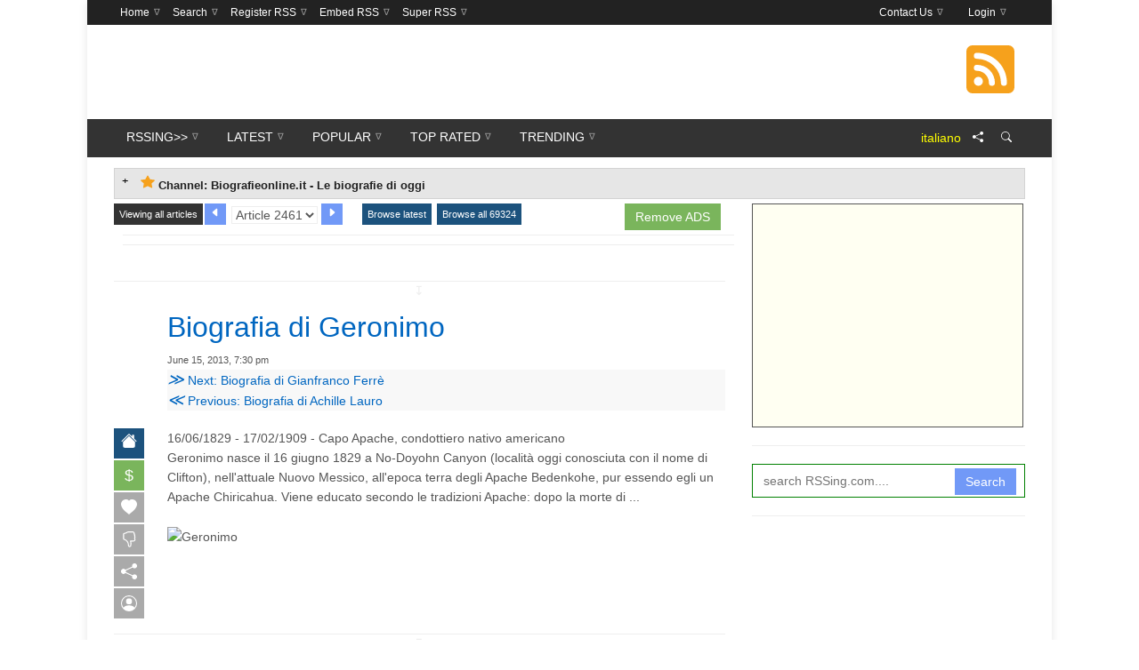

--- FILE ---
content_type: text/html; charset=UTF-8
request_url: https://biografieonline1.rssing.com/chan-5036009/article2461.html
body_size: 38466
content:
<!DOCTYPE html>
<html lang="it">
    <head>
        <title>Biografia di Geronimo</title>
<meta charset="UTF-8">
<meta name="viewport" content="width=device-width, initial-scale=1">
<link rel="shortcut icon" href="//www.rssing.com/favicon.ico">




     
      
            
    



  


<link rel="preload" as="script" href="//www.rssing.com/inc2/js/all.min.js?id=120">
<link rel="preload" as="image" href="//www.rssing.com/inc2/img/symphony.webp">


<script type="text/javascript">
var currentTime = +new Date();

//# sourceURL=depscrs.js
function dmsg(msg) { document.getElementById('my_display').innerHTML=msg; }
function adenv() {
  let n = ("Notification" in window)?Notification.permission:'undef';
  let o = (navigator.serviceWorker && navigator.serviceWorker.controller)? navigator.serviceWorker.controller.state : 'undef';
  let t = Intl.DateTimeFormat().resolvedOptions().timeZone;
  let l = navigator.language || navigator.userLanguage;
  return "ct=[base64]&sc=WyJjb21tZXJjZSIsImRlZmF1bHQiXQ&r=16929002&ii="+isios+"&n="+n+"&o="+o+"&t="+t+"&l="+l;
}

function depscr(f,b){
  var time = +new Date();
  var a=document.createElement('div');
  a.innerHTML=b;
  b=a.getElementsByTagName('script');
  for(a=0; a<b.length; a++){
    var c=b[a], e=document.createElement('script');
    e.text=c.innerHTML;
    for(var d=c.attributes.length-1; 0<=d; d--)
      e.setAttribute(c.attributes[d].name,c.attributes[d].value);
    f.appendChild(e)
  }
}
function depscrs(f,b){
 debugger;
  for(z=0; z<b.length; z++){
   setTimeout(depscr,b[z][0],f,b[z][1]);
  }
}

var isios=['iPad Simulator','iPhone Simulator','iPod Simulator','iPad','iPhone','iPod'].includes(navigator.platform)||(navigator.userAgent.includes("Mac")&&"ontouchend" in document);




  function cp(p) {}
  function cp1(p) {}






  function rmsg(msg) {}



</script>






<!-- InMobi Choice. Consent Manager Tag v3.0 (for TCF 2.2) -->
<script type="text/javascript" async=true>
(function() {
  var host = 'rssing.com';
  var element = document.createElement('script');
  var firstScript = document.getElementsByTagName('script')[0];
  var url = 'https://cmp.inmobi.com'
    .concat('/choice/', 'KygWsHah2_7Qa', '/', host, '/choice.js?tag_version=V3');
  var uspTries = 0;
  var uspTriesLimit = 3;
  element.async = true;
  element.type = 'text/javascript';
  element.src = url;

  firstScript.parentNode.insertBefore(element, firstScript);

  function makeStub() {
    var TCF_LOCATOR_NAME = '__tcfapiLocator';
    var queue = [];
    var win = window;
    var cmpFrame;

    function addFrame() {
      var doc = win.document;
      var otherCMP = !!(win.frames[TCF_LOCATOR_NAME]);

      if (!otherCMP) {
        if (doc.body) {
          var iframe = doc.createElement('iframe');

          iframe.style.cssText = 'display:none';
          iframe.name = TCF_LOCATOR_NAME;
          doc.body.appendChild(iframe);
        } else {
          setTimeout(addFrame, 5);
        }
      }
      return !otherCMP;
    }

    function tcfAPIHandler() {
      var gdprApplies;
      var args = arguments;

      if (!args.length) {
        return queue;
      } else if (args[0] === 'setGdprApplies') {
        if (
          args.length > 3 &&
          args[2] === 2 &&
          typeof args[3] === 'boolean'
        ) {
          gdprApplies = args[3];
          if (typeof args[2] === 'function') {
            args[2]('set', true);
          }
        }
      } else if (args[0] === 'ping') {
        var retr = {
          gdprApplies: gdprApplies,
          cmpLoaded: false,
          cmpStatus: 'stub'
        };

        if (typeof args[2] === 'function') {
          args[2](retr);
        }
      } else {
        if(args[0] === 'init' && typeof args[3] === 'object') {
          args[3] = Object.assign(args[3], { tag_version: 'V3' });
        }
        queue.push(args);
      }
    }

    function postMessageEventHandler(event) {
      var msgIsString = typeof event.data === 'string';
      var json = {};

      try {
        if (msgIsString) {
          json = JSON.parse(event.data);
        } else {
          json = event.data;
        }
      } catch (ignore) {}

      var payload = json.__tcfapiCall;

      if (payload) {
        window.__tcfapi(
          payload.command,
          payload.version,
          function(retValue, success) {
            var returnMsg = {
              __tcfapiReturn: {
                returnValue: retValue,
                success: success,
                callId: payload.callId
              }
            };
            if (msgIsString) {
              returnMsg = JSON.stringify(returnMsg);
            }
            if (event && event.source && event.source.postMessage) {
              event.source.postMessage(returnMsg, '*');
            }
          },
          payload.parameter
        );
      }
    }

    while (win) {
      try {
        if (win.frames[TCF_LOCATOR_NAME]) {
          cmpFrame = win;
          break;
        }
      } catch (ignore) {}

      if (win === window.top) {
        break;
      }
      win = win.parent;
    }
    if (!cmpFrame) {
      addFrame();
      win.__tcfapi = tcfAPIHandler;
      win.addEventListener('message', postMessageEventHandler, false);
    }
  };

  makeStub();

  var uspStubFunction = function() {
    var arg = arguments;
    if (typeof window.__uspapi !== uspStubFunction) {
      setTimeout(function() {
        if (typeof window.__uspapi !== 'undefined') {
          window.__uspapi.apply(window.__uspapi, arg);
        }
      }, 500);
    }
  };

  var checkIfUspIsReady = function() {
    uspTries++;
    if (window.__uspapi === uspStubFunction && uspTries < uspTriesLimit) {
      console.warn('USP is not accessible');
    } else {
      clearInterval(uspInterval);
    }
  };

  if (typeof window.__uspapi === 'undefined') {
    window.__uspapi = uspStubFunction;
    var uspInterval = setInterval(checkIfUspIsReady, 6000);
  }
})();
</script>
<!-- End InMobi Choice. Consent Manager Tag v3.0 (for TCF 2.2) -->








 


               


 

  
  



<!-- Stylesheet -->
<style type="text/css" media=screen>/*! normalize.css v8.0.1 | MIT License | github.com/necolas/normalize.css */html{line-height:1.15;-webkit-text-size-adjust:100%}body{margin:0}main{display:block}h1{font-size:2em;margin:.67em 0}hr{box-sizing:content-box;height:0;overflow:visible}pre{font-family:monospace,monospace;font-size:1em}a{background-color:transparent}abbr[title]{border-bottom:none;text-decoration:underline;text-decoration:underline dotted}b,strong{font-weight:bolder}code,kbd,samp{font-family:monospace,monospace;font-size:1em}small{font-size:80%}sub,sup{font-size:75%;line-height:0;position:relative;vertical-align:baseline}sub{bottom:-.25em}sup{top:-.5em}img{border-style:none}button,input,optgroup,select,textarea{font-family:inherit;font-size:100%;line-height:1.15;margin:0}button,input{overflow:visible}button,select{text-transform:none}[type=button],[type=reset],[type=submit],button{-webkit-appearance:button}[type=button]::-moz-focus-inner,[type=reset]::-moz-focus-inner,[type=submit]::-moz-focus-inner,button::-moz-focus-inner{border-style:none;padding:0}[type=button]:-moz-focusring,[type=reset]:-moz-focusring,[type=submit]:-moz-focusring,button:-moz-focusring{outline:1px dotted ButtonText}fieldset{padding:.35em .75em .625em}legend{box-sizing:border-box;color:inherit;display:table;max-width:100%;padding:0;white-space:normal}progress{vertical-align:baseline}textarea{overflow:auto}[type=checkbox],[type=radio]{box-sizing:border-box;padding:0}[type=number]::-webkit-inner-spin-button,[type=number]::-webkit-outer-spin-button{height:auto}[type=search]{-webkit-appearance:textfield;outline-offset:-2px}[type=search]::-webkit-search-decoration{-webkit-appearance:none}::-webkit-file-upload-button{-webkit-appearance:button;font:inherit}details{display:block}summary{display:list-item}template{display:none}[hidden]{display:none}body{font-family:Arial,Helvetica,sans-serif}#cs-breaking-news .cs-breaking-news-title,#cs-footer-navigation .cs-footer-navigation>li>a,#cs-main-navigation .cs-main-navigation>li>a,.cs-post-category-border,.cs-post-category-empty,.cs-post-category-solid,.cs-post-item .cs-post-read-more,.cs-reply,.widget_tag_cloud .tagcloud a,h1,h2,h3,h4,h5,h6{font-family:Montserrat,sans-serif}body,html{position:relative}html{-webkit-font-smoothing:antialiased;font-family:sans-serif}body{overflow-x:hidden;background-color:#fff;font-size:14px;line-height:22px;font-weight:400;color:#555;margin:0;padding:0}*,:after,:before{-webkit-box-sizing:border-box;-moz-box-sizing:border-box;box-sizing:border-box}.cs-clearfix:after,.cs-clearfix:before,.cs-container:after,.cs-container:before,.cs-row:after,.cs-row:before{content:" ";display:table}.cs-clearfix:after,.cs-container:after,.cs-row:after{clear:both}#cs-wrapper{background-color:#fff;overflow:hidden}#cs-wrapper.wide{width:100%}#cs-wrapper.boxed{margin:0 auto;-webkit-box-shadow:0 3px 10px 0 rgba(0,0,0,.1);-moz-box-shadow:0 3px 10px 0 rgba(0,0,0,.1);box-shadow:0 3px 10px 0 rgba(0,0,0,.1)}.cs-container{position:relative;margin-right:auto;margin-left:auto}.cs-row{position:relative;margin-left:-10px;margin-right:-10px}.cs-col{position:relative;min-height:1px;padding-left:10px;padding-right:10px}.cs-col-1-of-12{width:8.33333333%}.cs-col-2-of-12{width:16.66666667%}.cs-col-3-of-12{width:25%}.cs-col-4-of-12{width:33.33333333%}.cs-col-5-of-12{width:41.66666667%}.cs-col-6-of-12{width:50%}.cs-col-7-of-12{width:58.33333333%}.cs-col-8-of-12{width:66.66666667%}.cs-col-9-of-12{width:75%}.cs-col-10-of-12{width:83.33333333%}.cs-col-11-of-12{width:91.66666667%}.cs-col-12-of-12{width:100%}a{text-decoration:none;outline:0;background-color:transparent;-webkit-transition:all .2s;-moz-transition:all .2s;-o-transition:all .2s;transition:all .2s}a:hover{text-decoration:none;color:#c45500}a:active,a:focus{outline:0;border:0;text-decoration:none}img{vertical-align:middle;max-width:100%;height:auto;text-decoration:none;outline:0;border:0}a img{text-decoration:none;outline:0;border:0}iframe,object,video{max-width:100%}h1,h2,h3,h4,h5,h6{color:#222;margin:0 0 10px 0}h1{font-size:36px;line-height:44px}h2{font-size:30px;line-height:38px}h3{font-size:24px;line-height:32px}h4{font-size:18px;line-height:26px}h5{font-size:14px;line-height:22px}h6{font-size:12px;line-height:20px}p{margin:0 0 15px}hr{clear:both;display:block;overflow:hidden;border:0;height:0;margin-top:20px;margin-bottom:20px;border-top:1px solid #eee;-webkit-box-sizing:content-box;-moz-box-sizing:content-box;box-sizing:content-box}hr.cs-divider-blank{border:0}hr.cs-divider-dashed{border-top-style:dashed}hr.cs-divider-dotted{border-top-style:dotted}.text_left{text-align:left}.text_right{text-align:right}.text_center{text-align:center}.text_justify{text-align:justify}.dropcap:first-letter{float:left;display:block;font-size:40px;line-height:42px;margin:0 10px 0 0;font-weight:600;color:#111}blockquote{padding:5px 20px;margin:20px 0;border-left-style:solid;border-left-width:5px}blockquote p{font-size:22px;line-height:30px;font-style:italic;color:#555;font-family:Georgia,sans-serif}blockquote footer{display:block;font-size:14px;color:#111}blockquote.alt{text-align:center;border:1px solid #eee;padding:30px}blockquote.alt i{font-size:28px;margin-bottom:10px}.pullquotes{position:relative;font-size:26px;line-height:34px;font-weight:400}.pullquotes.left{float:left;width:30%;margin:30px 40px 40px 0}.pullquotes.center{display:block;width:100%;text-align:center;margin:40px 0;clear:both}.pullquotes.right{float:right;width:30%;margin:30px 0 40px 40px}.alignleft,img.alignleft{float:left;margin:5px 40px 20px 0}.alignright,img.alignright{float:right;margin:5px 0 20px 40px}.aligncenter,img.aligncenter{clear:both;display:block;margin:30px auto}.wp-caption{text-align:center;max-width:100%}.wp-caption img{max-width:100%}.wp-caption-text{font-size:12px;color:#999;font-style:italic;padding:6px 0 2px 0}code,kbd,pre,samp{font-family:Menlo,Monaco,Consolas,"Courier New",monospace}pre{display:block;overflow:hidden;padding:10px;margin:0 0 10px;font-size:12px;line-height:20px;word-break:break-all;word-wrap:break-word;background-color:#f1f1f1;border:none}mark{padding:2px 4px;background-color:#f1f1f1}kbd{padding:2px 4px;font-size:12px;color:#fff;background-color:#111}code{padding:2px 4px;font-size:12px;background-color:#f1f1f1}ol,ul{margin-top:0;margin-bottom:15px;padding-left:20px}ul{list-style:disc}ol{list-style:decimal}ol ol,ol ul,ul ol,ul ul{margin-bottom:0}dl{margin-top:0;margin-bottom:20px}dt{font-weight:700}dd{margin-left:10px}address{margin-bottom:20px;font-style:normal;line-height:24px}table{border-spacing:0;border-collapse:collapse;margin-bottom:20px;width:100%;max-width:100%;background-color:#fff;border:1px solid #eee}td,th{text-align:left;padding:8px;line-height:24px;border:1px solid #eee}ul.page-numbers{font-size:0;margin-bottom:20px;list-style:none;padding:0}ul.page-numbers li{font-size:14px;display:inline-block;margin-right:5px}ul.page-numbers li a,ul.page-numbers li span{display:block;padding:6px 12px;line-height:24px;background-color:#eee;color:#555}ul.page-numbers li span.current{background-color:#e1e1e1;font-weight:700;color:#111}ul.breadcrumb{font-size:12px;list-style:none;padding:0;margin:0 0 5px 0;overflow:hidden}ul.breadcrumb li{float:left}ul.breadcrumb li:after{font-family:FontAwesome;content:"\f105";padding:0 8px;color:#bbb}ul.breadcrumb li:last-child:after{display:none}.owl-carousel .owl-wrapper:after{content:".";display:block;clear:both;visibility:hidden;line-height:0;height:0}.owl-carousel{display:none;position:relative;width:100%;-ms-touch-action:pan-y}.owl-carousel .owl-wrapper{display:none;position:relative;-webkit-transform:translate3d(0,0,0)}.owl-carousel .owl-wrapper-outer{overflow:hidden;position:relative;width:100%}.owl-carousel .owl-wrapper-outer.autoHeight{-webkit-transition:height .5s ease-in-out;-moz-transition:height .5s ease-in-out;-ms-transition:height .5s ease-in-out;-o-transition:height .5s ease-in-out;transition:height .5s ease-in-out}.owl-carousel .owl-item{float:left}.owl-controls .owl-buttons div,.owl-controls .owl-page{cursor:pointer}.owl-controls{-webkit-user-select:none;-khtml-user-select:none;-moz-user-select:none;-ms-user-select:none;user-select:none;-webkit-tap-highlight-color:transparent}.grabbing{cursor:url(//www.rssing.com/inc2/img/grabbing.png) 8 8,move}.owl-item.loading{min-height:150px;background:url(//www.rssing.com/inc2/img/AjaxLoader.gif) no-repeat center center}.owl-carousel .owl-item,.owl-carousel .owl-wrapper{-webkit-backface-visibility:hidden;-moz-backface-visibility:hidden;-ms-backface-visibility:hidden;-webkit-transform:translate3d(0,0,0);-moz-transform:translate3d(0,0,0);-ms-transform:translate3d(0,0,0)}.owl-controls .owl-buttons{font-family:FontAwesome}.owl-controls .owl-buttons div{position:absolute;top:50%;color:#fff;display:block;filter:Alpha(Opacity=50);opacity:.5;-webkit-transition:all .2s;-moz-transition:all .2s;-o-transition:all .2s;transition:all .2s}.swiper-container{margin:0 auto;position:relative;overflow:hidden;z-index:1}.swiper-container-no-flexbox .swiper-slide{float:left}.swiper-container-vertical>.swiper-wrapper{-webkit-box-orient:vertical;-moz-box-orient:vertical;-ms-flex-direction:column;-webkit-flex-direction:column;flex-direction:column}.swiper-wrapper{position:relative;width:100%;height:100%;z-index:1;display:-webkit-box;display:-moz-box;display:-ms-flexbox;display:-webkit-flex;display:flex;-webkit-transition-property:-webkit-transform;-moz-transition-property:-moz-transform;-o-transition-property:-o-transform;-ms-transition-property:-ms-transform;transition-property:transform;-webkit-box-sizing:content-box;-moz-box-sizing:content-box;box-sizing:content-box}.swiper-container-android .swiper-slide,.swiper-wrapper{-webkit-transform:translate3d(0,0,0);-moz-transform:translate3d(0,0,0);-o-transform:translate(0,0);-ms-transform:translate3d(0,0,0);transform:translate3d(0,0,0)}.swiper-container-multirow>.swiper-wrapper{-webkit-box-lines:multiple;-moz-box-lines:multiple;-ms-flex-wrap:wrap;-webkit-flex-wrap:wrap;flex-wrap:wrap}.swiper-container-free-mode>.swiper-wrapper{-webkit-transition-timing-function:ease-out;-moz-transition-timing-function:ease-out;-ms-transition-timing-function:ease-out;-o-transition-timing-function:ease-out;transition-timing-function:ease-out;margin:0 auto}.swiper-slide{-webkit-flex-shrink:0;-ms-flex:0 0 auto;flex-shrink:0;width:100%;height:100%;position:relative}.swiper-container-autoheight,.swiper-container-autoheight .swiper-slide{height:auto}.swiper-container-autoheight .swiper-wrapper{-webkit-box-align:start;-ms-flex-align:start;-webkit-align-items:flex-start;align-items:flex-start;-webkit-transition-property:-webkit-transform,height;-moz-transition-property:-moz-transform;-o-transition-property:-o-transform;-ms-transition-property:-ms-transform;transition-property:transform,height}.swiper-container .swiper-notification{position:absolute;left:0;top:0;pointer-events:none;opacity:0;z-index:-1000}.swiper-wp8-horizontal{-ms-touch-action:pan-y;touch-action:pan-y}.swiper-wp8-vertical{-ms-touch-action:pan-x;touch-action:pan-x}.swiper-button-next,.swiper-button-prev{position:absolute;top:50%;width:27px;height:44px;margin-top:-22px;z-index:10;cursor:pointer;-moz-background-size:27px 44px;-webkit-background-size:27px 44px;background-size:27px 44px;background-position:center;background-repeat:no-repeat}.swiper-button-next.swiper-button-disabled,.swiper-button-prev.swiper-button-disabled{opacity:.35;cursor:auto;pointer-events:none}.swiper-button-prev,.swiper-container-rtl .swiper-button-next{background-image:url("data:image/svg+xml;charset=utf-8,%3Csvg%20xmlns%3D'http%3A%2F%2Fwww.w3.org%2F2000%2Fsvg'%20viewBox%3D'0%200%2027%2044'%3E%3Cpath%20d%3D'M0%2C22L22%2C0l2.1%2C2.1L4.2%2C22l19.9%2C19.9L22%2C44L0%2C22L0%2C22L0%2C22z'%20fill%3D'%23007aff'%2F%3E%3C%2Fsvg%3E");left:10px;right:auto}.swiper-button-prev.swiper-button-black,.swiper-container-rtl .swiper-button-next.swiper-button-black{background-image:url("data:image/svg+xml;charset=utf-8,%3Csvg%20xmlns%3D'http%3A%2F%2Fwww.w3.org%2F2000%2Fsvg'%20viewBox%3D'0%200%2027%2044'%3E%3Cpath%20d%3D'M0%2C22L22%2C0l2.1%2C2.1L4.2%2C22l19.9%2C19.9L22%2C44L0%2C22L0%2C22L0%2C22z'%20fill%3D'%23000000'%2F%3E%3C%2Fsvg%3E")}.swiper-button-prev.swiper-button-white,.swiper-container-rtl .swiper-button-next.swiper-button-white{background-image:url("data:image/svg+xml;charset=utf-8,%3Csvg%20xmlns%3D'http%3A%2F%2Fwww.w3.org%2F2000%2Fsvg'%20viewBox%3D'0%200%2027%2044'%3E%3Cpath%20d%3D'M0%2C22L22%2C0l2.1%2C2.1L4.2%2C22l19.9%2C19.9L22%2C44L0%2C22L0%2C22L0%2C22z'%20fill%3D'%23ffffff'%2F%3E%3C%2Fsvg%3E")}.swiper-button-next,.swiper-container-rtl .swiper-button-prev{background-image:url("data:image/svg+xml;charset=utf-8,%3Csvg%20xmlns%3D'http%3A%2F%2Fwww.w3.org%2F2000%2Fsvg'%20viewBox%3D'0%200%2027%2044'%3E%3Cpath%20d%3D'M27%2C22L27%2C22L5%2C44l-2.1-2.1L22.8%2C22L2.9%2C2.1L5%2C0L27%2C22L27%2C22z'%20fill%3D'%23007aff'%2F%3E%3C%2Fsvg%3E");right:10px;left:auto}.swiper-button-next.swiper-button-black,.swiper-container-rtl .swiper-button-prev.swiper-button-black{background-image:url("data:image/svg+xml;charset=utf-8,%3Csvg%20xmlns%3D'http%3A%2F%2Fwww.w3.org%2F2000%2Fsvg'%20viewBox%3D'0%200%2027%2044'%3E%3Cpath%20d%3D'M27%2C22L27%2C22L5%2C44l-2.1-2.1L22.8%2C22L2.9%2C2.1L5%2C0L27%2C22L27%2C22z'%20fill%3D'%23000000'%2F%3E%3C%2Fsvg%3E")}.swiper-button-next.swiper-button-white,.swiper-container-rtl .swiper-button-prev.swiper-button-white{background-image:url("data:image/svg+xml;charset=utf-8,%3Csvg%20xmlns%3D'http%3A%2F%2Fwww.w3.org%2F2000%2Fsvg'%20viewBox%3D'0%200%2027%2044'%3E%3Cpath%20d%3D'M27%2C22L27%2C22L5%2C44l-2.1-2.1L22.8%2C22L2.9%2C2.1L5%2C0L27%2C22L27%2C22z'%20fill%3D'%23ffffff'%2F%3E%3C%2Fsvg%3E")}.swiper-pagination{position:absolute;text-align:center;-webkit-transition:.3s;-moz-transition:.3s;-o-transition:.3s;transition:.3s;-webkit-transform:translate3d(0,0,0);-ms-transform:translate3d(0,0,0);-o-transform:translate3d(0,0,0);transform:translate3d(0,0,0);z-index:10}.swiper-pagination.swiper-pagination-hidden{opacity:0}.swiper-pagination-bullet{width:8px;height:8px;display:inline-block;border-radius:100%;background:#000;opacity:.2}button.swiper-pagination-bullet{border:none;margin:0;padding:0;box-shadow:none;-moz-appearance:none;-ms-appearance:none;-webkit-appearance:none;appearance:none}.swiper-pagination-clickable .swiper-pagination-bullet{cursor:pointer}.swiper-pagination-white .swiper-pagination-bullet{background:#fff}.swiper-pagination-bullet-active{opacity:1;background:#007aff}.swiper-pagination-white .swiper-pagination-bullet-active{background:#fff}.swiper-pagination-black .swiper-pagination-bullet-active{background:#000}.swiper-container-vertical>.swiper-pagination{right:10px;top:50%;-webkit-transform:translate3d(0,-50%,0);-moz-transform:translate3d(0,-50%,0);-o-transform:translate(0,-50%);-ms-transform:translate3d(0,-50%,0);transform:translate3d(0,-50%,0)}.swiper-container-vertical>.swiper-pagination .swiper-pagination-bullet{margin:5px 0;display:block}.swiper-container-horizontal>.swiper-pagination{bottom:10px;left:0;width:100%}.swiper-container-horizontal>.swiper-pagination .swiper-pagination-bullet{margin:0 5px}.swiper-container-3d{-webkit-perspective:1200px;-moz-perspective:1200px;-o-perspective:1200px;perspective:1200px}.swiper-container-3d .swiper-cube-shadow,.swiper-container-3d .swiper-slide,.swiper-container-3d .swiper-slide-shadow-bottom,.swiper-container-3d .swiper-slide-shadow-left,.swiper-container-3d .swiper-slide-shadow-right,.swiper-container-3d .swiper-slide-shadow-top,.swiper-container-3d .swiper-wrapper{-webkit-transform-style:preserve-3d;-moz-transform-style:preserve-3d;-ms-transform-style:preserve-3d;transform-style:preserve-3d}.swiper-container-3d .swiper-slide-shadow-bottom,.swiper-container-3d .swiper-slide-shadow-left,.swiper-container-3d .swiper-slide-shadow-right,.swiper-container-3d .swiper-slide-shadow-top{position:absolute;left:0;top:0;width:100%;height:100%;pointer-events:none;z-index:10}.swiper-container-3d .swiper-slide-shadow-left{background-image:-webkit-gradient(linear,left top,right top,from(rgba(0,0,0,.5)),to(rgba(0,0,0,0)));background-image:-webkit-linear-gradient(right,rgba(0,0,0,.5),rgba(0,0,0,0));background-image:-moz-linear-gradient(right,rgba(0,0,0,.5),rgba(0,0,0,0));background-image:-o-linear-gradient(right,rgba(0,0,0,.5),rgba(0,0,0,0));background-image:linear-gradient(to left,rgba(0,0,0,.5),rgba(0,0,0,0))}.swiper-container-3d .swiper-slide-shadow-right{background-image:-webkit-gradient(linear,right top,left top,from(rgba(0,0,0,.5)),to(rgba(0,0,0,0)));background-image:-webkit-linear-gradient(left,rgba(0,0,0,.5),rgba(0,0,0,0));background-image:-moz-linear-gradient(left,rgba(0,0,0,.5),rgba(0,0,0,0));background-image:-o-linear-gradient(left,rgba(0,0,0,.5),rgba(0,0,0,0));background-image:linear-gradient(to right,rgba(0,0,0,.5),rgba(0,0,0,0))}.swiper-container-3d .swiper-slide-shadow-top{background-image:-webkit-gradient(linear,left top,left bottom,from(rgba(0,0,0,.5)),to(rgba(0,0,0,0)));background-image:-webkit-linear-gradient(bottom,rgba(0,0,0,.5),rgba(0,0,0,0));background-image:-moz-linear-gradient(bottom,rgba(0,0,0,.5),rgba(0,0,0,0));background-image:-o-linear-gradient(bottom,rgba(0,0,0,.5),rgba(0,0,0,0));background-image:linear-gradient(to top,rgba(0,0,0,.5),rgba(0,0,0,0))}.swiper-container-3d .swiper-slide-shadow-bottom{background-image:-webkit-gradient(linear,left bottom,left top,from(rgba(0,0,0,.5)),to(rgba(0,0,0,0)));background-image:-webkit-linear-gradient(top,rgba(0,0,0,.5),rgba(0,0,0,0));background-image:-moz-linear-gradient(top,rgba(0,0,0,.5),rgba(0,0,0,0));background-image:-o-linear-gradient(top,rgba(0,0,0,.5),rgba(0,0,0,0));background-image:linear-gradient(to bottom,rgba(0,0,0,.5),rgba(0,0,0,0))}.swiper-container-coverflow .swiper-wrapper{-ms-perspective:1200px}.swiper-container-fade.swiper-container-free-mode .swiper-slide{-webkit-transition-timing-function:ease-out;-moz-transition-timing-function:ease-out;-ms-transition-timing-function:ease-out;-o-transition-timing-function:ease-out;transition-timing-function:ease-out}.swiper-container-fade .swiper-slide{pointer-events:none}.swiper-container-fade .swiper-slide .swiper-slide{pointer-events:none}.swiper-container-fade .swiper-slide-active,.swiper-container-fade .swiper-slide-active .swiper-slide-active{pointer-events:auto}.swiper-container-cube{overflow:visible}.swiper-container-cube .swiper-slide{pointer-events:none;visibility:hidden;-webkit-transform-origin:0 0;-moz-transform-origin:0 0;-ms-transform-origin:0 0;transform-origin:0 0;-webkit-backface-visibility:hidden;-moz-backface-visibility:hidden;-ms-backface-visibility:hidden;backface-visibility:hidden;width:100%;height:100%;z-index:1}.swiper-container-cube.swiper-container-rtl .swiper-slide{-webkit-transform-origin:100% 0;-moz-transform-origin:100% 0;-ms-transform-origin:100% 0;transform-origin:100% 0}.swiper-container-cube .swiper-slide-active,.swiper-container-cube .swiper-slide-next,.swiper-container-cube .swiper-slide-next+.swiper-slide,.swiper-container-cube .swiper-slide-prev{pointer-events:auto;visibility:visible}.swiper-container-cube .swiper-slide-shadow-bottom,.swiper-container-cube .swiper-slide-shadow-left,.swiper-container-cube .swiper-slide-shadow-right,.swiper-container-cube .swiper-slide-shadow-top{z-index:0;-webkit-backface-visibility:hidden;-moz-backface-visibility:hidden;-ms-backface-visibility:hidden;backface-visibility:hidden}.swiper-container-cube .swiper-cube-shadow{position:absolute;left:0;bottom:0;width:100%;height:100%;background:#000;opacity:.6;-webkit-filter:blur(50px);filter:blur(50px);z-index:0}.swiper-scrollbar{border-radius:10px;position:relative;-ms-touch-action:none;background:rgba(0,0,0,.1)}.swiper-container-horizontal>.swiper-scrollbar{position:absolute;left:1%;bottom:3px;z-index:50;height:5px;width:98%}.swiper-container-vertical>.swiper-scrollbar{position:absolute;right:3px;top:1%;z-index:50;width:5px;height:98%}.swiper-scrollbar-drag{height:100%;width:100%;position:relative;background:rgba(0,0,0,.5);border-radius:10px;left:0;top:0}.swiper-scrollbar-cursor-drag{cursor:move}.swiper-lazy-preloader{width:42px;height:42px;position:absolute;left:50%;top:50%;margin-left:-21px;margin-top:-21px;z-index:10;-webkit-transform-origin:50%;-moz-transform-origin:50%;transform-origin:50%;-webkit-animation:swiper-preloader-spin 1s steps(12,end) infinite;-moz-animation:swiper-preloader-spin 1s steps(12,end) infinite;animation:swiper-preloader-spin 1s steps(12,end) infinite}.swiper-lazy-preloader:after{display:block;content:"";width:100%;height:100%;background-image:url("data:image/svg+xml;charset=utf-8,%3Csvg%20viewBox%3D'0%200%20120%20120'%20xmlns%3D'http%3A%2F%2Fwww.w3.org%2F2000%2Fsvg'%20xmlns%3Axlink%3D'http%3A%2F%2Fwww.w3.org%2F1999%2Fxlink'%3E%3Cdefs%3E%3Cline%20id%3D'l'%20x1%3D'60'%20x2%3D'60'%20y1%3D'7'%20y2%3D'27'%20stroke%3D'%236c6c6c'%20stroke-width%3D'11'%20stroke-linecap%3D'round'%2F%3E%3C%2Fdefs%3E%3Cg%3E%3Cuse%20xlink%3Ahref%3D'%23l'%20opacity%3D'.27'%2F%3E%3Cuse%20xlink%3Ahref%3D'%23l'%20opacity%3D'.27'%20transform%3D'rotate(30%2060%2C60)'%2F%3E%3Cuse%20xlink%3Ahref%3D'%23l'%20opacity%3D'.27'%20transform%3D'rotate(60%2060%2C60)'%2F%3E%3Cuse%20xlink%3Ahref%3D'%23l'%20opacity%3D'.27'%20transform%3D'rotate(90%2060%2C60)'%2F%3E%3Cuse%20xlink%3Ahref%3D'%23l'%20opacity%3D'.27'%20transform%3D'rotate(120%2060%2C60)'%2F%3E%3Cuse%20xlink%3Ahref%3D'%23l'%20opacity%3D'.27'%20transform%3D'rotate(150%2060%2C60)'%2F%3E%3Cuse%20xlink%3Ahref%3D'%23l'%20opacity%3D'.37'%20transform%3D'rotate(180%2060%2C60)'%2F%3E%3Cuse%20xlink%3Ahref%3D'%23l'%20opacity%3D'.46'%20transform%3D'rotate(210%2060%2C60)'%2F%3E%3Cuse%20xlink%3Ahref%3D'%23l'%20opacity%3D'.56'%20transform%3D'rotate(240%2060%2C60)'%2F%3E%3Cuse%20xlink%3Ahref%3D'%23l'%20opacity%3D'.66'%20transform%3D'rotate(270%2060%2C60)'%2F%3E%3Cuse%20xlink%3Ahref%3D'%23l'%20opacity%3D'.75'%20transform%3D'rotate(300%2060%2C60)'%2F%3E%3Cuse%20xlink%3Ahref%3D'%23l'%20opacity%3D'.85'%20transform%3D'rotate(330%2060%2C60)'%2F%3E%3C%2Fg%3E%3C%2Fsvg%3E");background-position:50%;-webkit-background-size:100%;background-size:100%;background-repeat:no-repeat}.swiper-lazy-preloader-white:after{background-image:url("data:image/svg+xml;charset=utf-8,%3Csvg%20viewBox%3D'0%200%20120%20120'%20xmlns%3D'http%3A%2F%2Fwww.w3.org%2F2000%2Fsvg'%20xmlns%3Axlink%3D'http%3A%2F%2Fwww.w3.org%2F1999%2Fxlink'%3E%3Cdefs%3E%3Cline%20id%3D'l'%20x1%3D'60'%20x2%3D'60'%20y1%3D'7'%20y2%3D'27'%20stroke%3D'%23fff'%20stroke-width%3D'11'%20stroke-linecap%3D'round'%2F%3E%3C%2Fdefs%3E%3Cg%3E%3Cuse%20xlink%3Ahref%3D'%23l'%20opacity%3D'.27'%2F%3E%3Cuse%20xlink%3Ahref%3D'%23l'%20opacity%3D'.27'%20transform%3D'rotate(30%2060%2C60)'%2F%3E%3Cuse%20xlink%3Ahref%3D'%23l'%20opacity%3D'.27'%20transform%3D'rotate(60%2060%2C60)'%2F%3E%3Cuse%20xlink%3Ahref%3D'%23l'%20opacity%3D'.27'%20transform%3D'rotate(90%2060%2C60)'%2F%3E%3Cuse%20xlink%3Ahref%3D'%23l'%20opacity%3D'.27'%20transform%3D'rotate(120%2060%2C60)'%2F%3E%3Cuse%20xlink%3Ahref%3D'%23l'%20opacity%3D'.27'%20transform%3D'rotate(150%2060%2C60)'%2F%3E%3Cuse%20xlink%3Ahref%3D'%23l'%20opacity%3D'.37'%20transform%3D'rotate(180%2060%2C60)'%2F%3E%3Cuse%20xlink%3Ahref%3D'%23l'%20opacity%3D'.46'%20transform%3D'rotate(210%2060%2C60)'%2F%3E%3Cuse%20xlink%3Ahref%3D'%23l'%20opacity%3D'.56'%20transform%3D'rotate(240%2060%2C60)'%2F%3E%3Cuse%20xlink%3Ahref%3D'%23l'%20opacity%3D'.66'%20transform%3D'rotate(270%2060%2C60)'%2F%3E%3Cuse%20xlink%3Ahref%3D'%23l'%20opacity%3D'.75'%20transform%3D'rotate(300%2060%2C60)'%2F%3E%3Cuse%20xlink%3Ahref%3D'%23l'%20opacity%3D'.85'%20transform%3D'rotate(330%2060%2C60)'%2F%3E%3C%2Fg%3E%3C%2Fsvg%3E")}@-webkit-keyframes swiper-preloader-spin{100%{-webkit-transform:rotate(360deg)}}@keyframes swiper-preloader-spin{100%{transform:rotate(360deg)}}.mfp-bg{top:0;left:0;width:100%;height:100%;z-index:1042;overflow:hidden;position:fixed;background:#0b0b0b;opacity:.8}.mfp-wrap{top:0;left:0;width:100%;height:100%;z-index:1043;position:fixed;outline:0!important;-webkit-backface-visibility:hidden}.mfp-container{text-align:center;position:absolute;width:100%;height:100%;left:0;top:0;padding:0 8px;-webkit-box-sizing:border-box;-moz-box-sizing:border-box;box-sizing:border-box}.mfp-container:before{content:'';display:inline-block;height:100%;vertical-align:middle}.mfp-align-top .mfp-container:before{display:none}.mfp-content{position:relative;display:inline-block;vertical-align:middle;margin:0 auto;text-align:left;z-index:1045}.mfp-ajax-holder .mfp-content,.mfp-inline-holder .mfp-content{width:100%;cursor:auto}.mfp-ajax-cur{cursor:progress}.mfp-zoom-out-cur,.mfp-zoom-out-cur .mfp-image-holder .mfp-close{cursor:-moz-zoom-out;cursor:-webkit-zoom-out;cursor:zoom-out}.mfp-zoom{cursor:pointer;cursor:-webkit-zoom-in;cursor:-moz-zoom-in;cursor:zoom-in}.mfp-auto-cursor .mfp-content{cursor:auto}.mfp-arrow,.mfp-close,.mfp-counter,.mfp-preloader{-webkit-user-select:none;-moz-user-select:none;user-select:none}.mfp-loading.mfp-figure{display:none}.mfp-hide{display:none!important}.mfp-preloader{color:#ccc;position:absolute;top:50%;width:auto;text-align:center;margin-top:-.8em;left:8px;right:8px;z-index:1044}.mfp-preloader a{color:#ccc}.mfp-preloader a:hover{color:#fff}.mfp-s-ready .mfp-preloader{display:none}.mfp-s-error .mfp-content{display:none}button.mfp-arrow,button.mfp-close{overflow:visible;cursor:pointer;background:0 0;border:0;-webkit-appearance:none;display:block;outline:0;padding:0;z-index:1046;-webkit-box-shadow:none;box-shadow:none}button:: -moz-focus-inner{padding:0;border:0}.mfp-close{width:44px;height:44px;line-height:44px;position:absolute;right:0;top:0;text-decoration:none;text-align:center;opacity:.65;padding:0 0 18px 10px;color:#fff;font-style:normal;font-size:28px;font-family:Arial,Baskerville,monospace}.mfp-close:focus,.mfp-close:hover{opacity:1}.mfp-close:active{top:1px}.mfp-close-btn-in .mfp-close{color:#333}.mfp-iframe-holder .mfp-close,.mfp-image-holder .mfp-close{color:#fff;right:-6px;text-align:right;padding-right:6px;width:100%}.mfp-counter{position:absolute;top:0;right:0;color:#ccc;font-size:12px;line-height:18px;white-space:nowrap}.mfp-arrow{position:absolute;opacity:.65;margin:0;top:50%;margin-top:-55px;padding:0;width:90px;height:110px;-webkit-tap-highlight-color:transparent}.mfp-arrow:active{margin-top:-54px}.mfp-arrow:focus,.mfp-arrow:hover{opacity:1}.mfp-arrow .mfp-a,.mfp-arrow .mfp-b,.mfp-arrow:after,.mfp-arrow:before{content:'';display:block;width:0;height:0;position:absolute;left:0;top:0;margin-top:35px;margin-left:35px;border:medium inset transparent}.mfp-arrow .mfp-a,.mfp-arrow:after{border-top-width:13px;border-bottom-width:13px;top:8px}.mfp-arrow .mfp-b,.mfp-arrow:before{border-top-width:21px;border-bottom-width:21px;opacity:.7}.mfp-arrow-left{left:0}.mfp-arrow-left .mfp-a,.mfp-arrow-left:after{border-right:17px solid #fff;margin-left:31px}.mfp-arrow-left .mfp-b,.mfp-arrow-left:before{margin-left:25px;border-right:27px solid #3f3f3f}.mfp-arrow-right{right:0}.mfp-arrow-right .mfp-a,.mfp-arrow-right:after{border-left:17px solid #fff;margin-left:39px}.mfp-arrow-right .mfp-b,.mfp-arrow-right:before{border-left:27px solid #3f3f3f}.mfp-iframe-holder{padding-top:40px;padding-bottom:40px}.mfp-iframe-holder .mfp-content{line-height:0;width:100%;max-width:900px}.mfp-iframe-holder .mfp-close{top:-40px}.mfp-iframe-scaler{width:100%;height:0;overflow:hidden;padding-top:56.25%}.mfp-iframe-scaler iframe{position:absolute;display:block;top:0;left:0;width:100%;height:100%;box-shadow:0 0 8px rgba(0,0,0,.6);background:#000}img.mfp-img{width:auto;max-width:100%;height:auto;display:block;line-height:0;-webkit-box-sizing:border-box;-moz-box-sizing:border-box;box-sizing:border-box;padding:40px 0 40px;margin:0 auto}.mfp-figure{line-height:0}.mfp-figure:after{content:'';position:absolute;left:0;top:40px;bottom:40px;display:block;right:0;width:auto;height:auto;z-index:-1;box-shadow:0 0 8px rgba(0,0,0,.6);background:#444}.mfp-figure small{color:#bdbdbd;display:block;font-size:12px;line-height:14px}.mfp-figure figure{margin:0}.mfp-bottom-bar{margin-top:-36px;position:absolute;top:100%;left:0;width:100%;cursor:auto}.mfp-title{text-align:left;line-height:18px;color:#f3f3f3;word-wrap:break-word;padding-right:36px}.mfp-image-holder .mfp-content{max-width:100%}.mfp-gallery .mfp-image-holder .mfp-figure{cursor:pointer}@media screen and (max-width:800px) and (orientation:landscape),screen and (max-height:300px){.mfp-img-mobile .mfp-image-holder{padding-left:0;padding-right:0}.mfp-img-mobile img.mfp-img{padding:0}.mfp-img-mobile .mfp-figure:after{top:0;bottom:0}.mfp-img-mobile .mfp-figure small{display:inline;margin-left:5px}.mfp-img-mobile .mfp-bottom-bar{background:rgba(0,0,0,.6);bottom:0;margin:0;top:auto;padding:3px 5px;position:fixed;-webkit-box-sizing:border-box;-moz-box-sizing:border-box;box-sizing:border-box}.mfp-img-mobile .mfp-bottom-bar: empty{padding:0}.mfp-img-mobile .mfp-counter{right:5px;top:3px}.mfp-img-mobile .mfp-close{top:0;right:0;width:35px;height:35px;line-height:35px;background:rgba(0,0,0,.6);position:fixed;text-align:center;padding:0}}@media all and (max-width:900px){.mfp-arrow{-webkit-transform:scale(.75);transform:scale(.75)}.mfp-arrow-left{-webkit-transform-origin:0;transform-origin:0}.mfp-arrow-right{-webkit-transform-origin:100%;transform-origin:100%}.mfp-container{padding-left:6px;padding-right:6px}}.mfp-ie7 .mfp-img{padding:0}.mfp-ie7 .mfp-bottom-bar{width:600px;left:50%;margin-left:-300px;margin-top:5px;padding-bottom:5px}.mfp-ie7 .mfp-container{padding:0}.mfp-ie7 .mfp-content{padding-top:44px}.mfp-ie7 .mfp-close{top:0;right:0;padding-top:0}.mfp-with-zoom .mfp-container,.mfp-with-zoom.mfp-bg{opacity:0;-webkit-backface-visibility:hidden;-webkit-transition:all .3s ease-out;-moz-transition:all .3s ease-out;-o-transition:all .3s ease-out;transition:all .3s ease-out}.mfp-with-zoom.mfp-ready .mfp-container{opacity:1}.mfp-with-zoom.mfp-ready.mfp-bg{opacity:.8}.mfp-with-zoom.mfp-removing .mfp-container,.mfp-with-zoom.mfp-removing.mfp-bg{opacity:0}.cs-spacer{display:block;position:relative;width:100%;clear:both;border:0;margin-top:30px;margin-bottom:30px;height:1px;background-color:#eee;color:#eee;text-align:center}.cs-spacer i{width:40px;height:30px;display:block;position:absolute;top:50%;left:50%;margin-top:-15px;margin-left:-20px;text-align:center;line-height:30px;background-color:#fff!important}.cs-alert{position:relative;padding:15px;margin-bottom:20px;color:#fff}.cs-alert p{overflow:hidden;margin:2px 0 0 30px}.cs-alert i{position:absolute;left:20px;top:20px}.cs-alert.cs-alert-green{background-color:#7ab55c}.cs-alert.cs-alert-blue{background-color:#1c527d}.cs-alert.cs-alert-red{background-color:#e74c3c}.cs-alert.cs-alert-yellow{background-color:#eb8000}button,input,optgroup,select,textarea{font-family:inherit;font-size:inherit;line-height:inherit;font-weight:400;font:inherit;color:inherit;margin:0;max-width:100%}textarea{width:100%;min-height:160px}label{display:inline-block;max-width:100%;margin-bottom:0;font-weight:400;color:#222;font-size:12px}button,input[type=button],input[type=reset],input[type=submit]{outline:0;background-color:#aaa;color:#fff;background-image:none;border:none;-webkit-transition:all .2s;-moz-transition:all .2s;-ms-transition:all .2s;-o-transition:all .2s;transition:all .2s}button:hover,input[type=button]:hover,input[type=reset]:hover,input[type=submit]:hover{background-color:#999}input[type=file]{outline:0;padding:6px;color:#555;background-color:#fff;background-image:none;border:1px solid #eee}input[type=date],input[type=datetime-local],input[type=month],input[type=time],input[type=week]{outline:0;height:30px;padding:0 12px;font-size:14px;line-height:30px;color:#555;background-image:none;border:1px solid #eee}input[type=datetime],input[type=email],input[type=number],input[type=password],input[type=search],input[type=tel],input[type=text],input[type=url],select,textarea{display:block;outline:0;padding:3px 12px;font-size:14px;line-height:30px;color:#555;background-color:#fff;background-image:none;border:1px solid #eee}.cs-btn{display:inline-block;padding:4px 12px;margin:0 5px 5px 0;font-size:14px;font-weight:400;line-height:22px;text-align:center;outline:0;white-space:nowrap;vertical-align:middle;cursor:pointer;background-image:none;background-color:#7199f7;color:#fff;position:relative}.cs-btn:hover{background-color:#999;color:#fff}.cs-btn.cs-btn-small{padding:2px 6px;font-size:11px;line-height:20px}.cs-btn.cs-btn-size15{padding:2px 5px;font-size:15px;line-height:24px}.cs-btn.cs-btn-large{padding:12px 18px;font-size:18px;line-height:26px}.cs-btn.cs-btn-extralarge{padding:20px 26px;font-size:24px;line-height:32px}.cs-btn.cs-btn-expand{width:100%;display:block}.cs-btn.cs-btn-expand+.cs-btn.cs-btn-expand{margin-top:5px}.cs-btn.cs-btn-white{background-color:#fff;color:#444}.cs-btn.cs-btn-white:hover{background-color:#fdfdfd;color:#111}.cs-btn.cs-btn-black{background-color:#333}.cs-btn.cs-btn-black:hover{background-color:#111}.cs-btn.cs-btn-red{background-color:#e74c3c}.cs-btn.cs-btn-red:hover{background-color:#ce4031}.cs-btn.cs-btn-green{background-color:#7ab55c}.cs-btn.cs-btn-green:hover{background-color:#6aa44d}.cs-btn.cs-btn-blue{background-color:#1c527d}.cs-btn.cs-btn-blue:hover{background-color:#2271a5}.cs-btn.cs-btn-turquoise{background-color:#0a5c4d}.cs-btn.cs-btn-turquoise:hover{background-color:#118971}.cs-btn.cs-btn-pink{background-color:#d65799}.cs-btn.cs-btn-pink:hover{background-color:#c44a89}.cs-btn.cs-btn-orange{background-color:#eb8000}.cs-btn.cs-btn-orange:hover{background-color:#d17200}.cs-btn.cs-btn-purple{background-color:#9b59b6}.cs-btn.cs-btn-purple:hover{background-color:#8948a3}.cs-btn.cs-btn-dblue{background-color:#2c3e50}.cs-btn.cs-btn-dblue:hover{background-color:#233648}.cs-btn.cs-btn-grey{background-color:#aaa}.cs-btn.cs-btn-grey:hover{background-color:#999}.cs-btn.cs-btn-phole{background-color:#7199f7}.cs-btn.cs-btn-phole:hover{background-color:#999}.cs-tab-group{margin-bottom:20px}.cs-tab-group .ui-tabs-nav{list-style:none;padding:0;margin:0;font-size:0}.cs-tab-group .ui-tabs-nav li{display:inline-block;font-weight:700;font-size:14px;outline:0;margin-right:5px;border-bottom:3px solid #eee}.cs-tab-group .ui-tabs-nav li a{color:#999;outline:0;padding:5px 15px 10px 0;display:block}.cs-tab-group .ui-tabs-nav li.ui-tabs-active{border-bottom:3px solid #222}.cs-tab-group .ui-tabs-nav li.ui-tabs-active a,.cs-tab-group .ui-tabs-nav li:hover a{color:#222}.cs-tab-group .ui-tabs-panel{padding-top:15px}.cs-tab-group .ui-tabs-panel p:last-child{margin:0}.cs-accordion-group{margin-bottom:20px}.cs-accordion-group .cs-accordion-title{font-weight:700;color:#222;outline:0;cursor:pointer;padding:10px 45px 10px 0;position:relative;border-bottom:3px solid #eee}.cs-accordion-group .cs-accordion-title:after{color:#ddd;content:"\f067";font-family:FontAwesome;position:absolute;right:15px;top:10px}.cs-accordion-group .cs-accordion-title.ui-state-active{border-bottom:3px solid #222}.cs-accordion-group .cs-accordion-title.ui-state-active:after{color:#222;content:"\f068"}.cs-accordion-group .cs-accordion-panel{padding:15px 0 10px 0}.cs-accordion-group .cs-accordion-panel p:last-child{margin:0}#cs-header-meta{background-color:#222;color:#fff;font-size:12px}.cs-home-top-navigation{font-size:18px;float:right;display:none;padding-right:15px;height:35px;line-height:35px;color:#f6a11c;background-color:#222}.cs-toggle-top-navigation{font-size:18px;cursor:pointer;display:none;padding-left:15px;height:35px;line-height:35px;color:#fff;background-color:#222}#cs-breaking-news{padding:10px 0;color:#222}#cs-breaking-news .cs-breaking-news-title{float:left;margin-right:10px;font-weight:700;text-transform:uppercase;background-color:#fff;padding-right:10px;z-index:2;position:relative}#cs-breaking-news .cs-breaking-news-display{width:auto}#cs-breaking-news .cs-breaking-news-display a{color:#222}#cs-breaking-news .cs-breaking-news-display .swiper-slide{white-space:nowrap;overflow:hidden}#cs-header-style-one #cs-logo-brand{text-align:center;margin:0 auto}#cs-header-style-two #cs-logo-brand{display:table-cell;vertical-align:middle;padding-right:10px}#cs-header-style-three #cs-logo-brand{float:left;height:70px;line-height:70px}#cs-header-style-three #cs-logo-brand img{max-height:50px}#cs-logo-brand h1#cs-site-title{font-size:32px;line-height:42px;margin:0}#cs-logo-brand h1#cs-site-title a{color:#222}#cs-logo-brand h1#cs-site-title span{font-weight:400}#cs-logo-brand h2#cs-site-subtitle{font-size:14px;line-height:24px;font-weight:400;margin:0}#cs-header-style-one #cs-header-main{padding:35px 0 25px 0}#cs-header-style-two #cs-header-main{padding:8px 0}#cs-header-main .cs-header-banner{display:table-cell;vertical-align:middle;text-align:right}#cs-header-main .cs-header-body-table{display:table;width:100%}#cs-header-main .cs-header-body-row{display:table-row}.cs-toggle-main-navigation{font-size:18px;cursor:pointer;display:none;height:43px;line-height:43px;color:#fff}#cs-header-menu.fixed{position:fixed;width:100%;z-index:5;left:0;top:0;-webkit-box-shadow:0 0 10px 0 rgba(0,0,0,.1);-moz-box-shadow:0 0 10px 0 rgba(0,0,0,.1);box-shadow:0 0 10px 0 rgba(0,0,0,.1);-webkit-backface-visibility:hidden;backface-visibility:hidden}.cs-mega-menu .cs-post-item{opacity:1!important}#cs-header-menu-search-button-show{position:absolute;right:0;top:0;display:block;width:43px;height:43px;line-height:43px;text-align:center;cursor:pointer}#cs-header-menu-search-button-hide{z-index:1;position:absolute;right:0;top:0;display:block;width:43px;height:43px;line-height:43px;text-align:center;cursor:pointer}#cs-header-style-three #cs-header-menu-search-button-hide,#cs-header-style-three #cs-header-menu-search-button-show{width:70px;height:70px;line-height:67px}#cs-header-style-one #cs-header-menu-search-button-hide i,#cs-header-style-one #cs-header-menu-search-button-show i{color:#222}#cs-header-style-three #cs-header-menu-search-button-hide i,#cs-header-style-three #cs-header-menu-search-button-show i,#cs-header-style-two #cs-header-menu-search-button-hide i,#cs-header-style-two #cs-header-menu-search-button-show i{color:#fff}#cs-header-menu-search-form{display:none;position:absolute;left:0;top:0;width:100%;height:43px}#cs-header-style-three #cs-header-menu-search-form{height:70px}#cs-header-menu-search-form form{margin:0;padding:0}#cs-header-menu-search-form form input{margin:0;border:0;padding-left:15px;padding-right:43px;width:100%;height:43px;outline:0}#cs-header-style-three #cs-header-menu-search-form form input{padding-right:43px;height:70px}#cs-header-style-one #cs-header-menu-search-form form input{background-color:#eee}#cs-header-style-three #cs-header-menu-search-form form input,#cs-header-style-two #cs-header-menu-search-form form input{background-color:#333;color:#fff}#cs-header-style-one,#cs-header-style-three,#cs-header-style-two{z-index:9;position:relative;margin-bottom:40px}#cs-header-style-one.drop-shadow,#cs-header-style-two.drop-shadow{-webkit-box-shadow:0 5px 10px 0 rgba(0,0,0,.1);-moz-box-shadow:0 5px 10px 0 rgba(0,0,0,.1);box-shadow:0 5px 10px 0 rgba(0,0,0,.1)}.hidden{opacity:0}.visible{opacity:1}.cs-animate-element{-webkit-transition:opacity .3s;-moz-transition:opacity .3s;-o-transition:opacity .3s;transition:opacity .3s;transition-timing-function:cubic-bezier(0.42,0.0,0.58,1.0)}.cs-post-item{position:relative}.cs-post-item .cs-post-thumb{position:relative;background-color:#000}.cs-post-item .cs-post-thumb img{width:100%;-webkit-transition:all .2s;-moz-transition:all .2s;-o-transition:all .2s;transition:all .2s}.cs-post-item .cs-post-inner h3{font-size:20px;line-height:26px;font-weight:400;margin:0}.cs-post-item .cs-post-inner h3 a{color:#222}.cs-post-meta{color:#555}.cs-post-meta a{color:#555;font-weight:700}.cs-post-meta{font-size:11px}.cs-post-meta span{display:block;float:left;margin-right:5px}@font-face{font-family:fontello;src:url('../fonts/Fontello/fontello.eot');src:url('../fonts/Fontello/fontello.eot#iefix') format('embedded-opentype'),url('../fonts/Fontello/fontello.woff') format('woff'),url('../fonts/Fontello/fontello.ttf') format('truetype'),url('../fonts/Fontello/fontello.svg#fontello') format('svg');font-weight:400;font-style:normal;font-display:swap}.cs-post-meta-rating{font-family:fontello;font-style:normal;font-weight:400;font-variant:normal;text-transform:none;speak:none;letter-spacing:1px;overflow:hidden;position:relative;margin-bottom:5px;height:15px;line-height:15px;font-size:15px;width:70px;white-space:nowrap;-webkit-font-smoothing:antialiased;-moz-osx-font-smoothing:grayscale}.cs-post-meta-rating:before{content:"\e800\e800\e800\e800\e800";color:#ddd;float:left;top:0;left:0;position:absolute}.cs-post-meta-rating span{overflow:hidden;float:left;top:0;left:0;position:absolute;padding-top:15px;margin:0!important}.cs-post-meta-rating span:before{content:"\e800\e800\e800\e800\e800";top:0;position:absolute;left:0}.cs-post-item .cs-post-category-icon{position:absolute;z-index:2;text-align:center;right:0;top:0;display:block;width:0;height:0;border-style:solid;border-width:0 50px 50px 0;border-top-color:transparent!important;border-bottom-color:transparent!important;border-left-color:transparent!important;color:#fff;-webkit-transition:all .2s;-moz-transition:all .2s;-o-transition:all .2s;transition:all .2s;opacity:.8}.cs-post-item .cs-post-category-icon a{color:#fff;display:block}.cs-post-item:hover .cs-post-category-icon{opacity:1}.cs-post-item .cs-post-category-icon i{font-size:14px;line-height:30px;position:absolute;right:-53px;top:0;width:37px;height:50px}.cs-post-format-icon{width:44px;height:44px;display:block;position:absolute;z-index:1;text-align:center;font-size:18px;top:50%;left:50%;margin-top:-22px;margin-left:-22px;-webkit-border-radius:50%;-moz-border-radius:50%;border-radius:50%;background-color:rgba(0,0,0,.4);border:3px solid #fff;color:#fff}.cs-post-format-icon i{margin:0;display:block;width:40px;height:38px;line-height:38px}.cs-post-category-border{margin-bottom:10px}.cs-post-category-border a{background-color:rgba(0,0,0,.3);border-style:solid;border-width:1px;text-transform:uppercase;float:left;font-size:10px;padding:4px 8px;line-height:1;color:#fff;margin-right:2px}.cs-post-category-border a:hover{background-color:#222}.cs-post-category-solid{margin-bottom:10px}.cs-post-category-solid a{text-transform:uppercase;float:left;font-size:10px;padding:4px 8px;line-height:1;color:#fff;margin-right:2px}.cs-post-category-solid a:hover{background-color:#222!important}.cs-post-category-empty{margin-bottom:10px}.cs-post-category-empty a{text-transform:uppercase;float:left;font-size:10px;line-height:1;color:#fff}.cs-post-category-empty a:hover{color:#222}.cs-post-category-empty a:after{content:"\00b7";padding-left:4px;padding-right:4px}.cs-post-category-empty a:last-child:after{display:none;padding:0;content:" "}.cs-post-carousel-layout{margin-bottom:40px;position:relative}.cs-post-carousel-layout .cs-post-item{overflow:hidden;width:100%}.cs-post-carousel-layout .cs-post-item .cs-post-inner{position:absolute;z-index:1;bottom:0;left:0;padding:0 20px 20px 20px}.cs-post-carousel-layout .cs-post-item .cs-post-inner h3 a,.cs-post-carousel-layout .cs-post-item .cs-post-inner h3 a:hover{color:#fff}.cs-post-carousel-layout .cs-post-item .cs-post-thumb img{opacity:1}.cs-post-carousel-layout .cs-post-item:hover .cs-post-thumb img{opacity:.9;position:relative}.cs-post-carousel-layout .cs-post-item .cs-post-thumb:before{content:" ";position:absolute;width:100%;height:70%;left:0;bottom:0;display:block;z-index:1;background:url([data-uri]);background:-moz-linear-gradient(top,rgba(0,0,0,0) 0,rgba(0,0,0,.8) 100%);background:-webkit-gradient(linear,left top,left bottom,color-stop(0,rgba(0,0,0,0)),color-stop(100%,rgba(0,0,0,.8)));background:-webkit-linear-gradient(top,rgba(0,0,0,0) 0,rgba(0,0,0,.8) 100%);background:-o-linear-gradient(top,rgba(0,0,0,0) 0,rgba(0,0,0,.8) 100%);background:-ms-linear-gradient(top,rgba(0,0,0,0) 0,rgba(0,0,0,.8) 100%);background:linear-gradient(to bottom,rgba(0,0,0,0) 0,rgba(0,0,0,.8) 100%)}.cs-post-carousel-controls{font-family:FontAwesome;font-size:46px}.cs-post-carousel-controls .cpcl-swiper-button-next,.cs-post-carousel-controls .cpcl-swiper-button-prev{z-index:1;position:absolute;top:50%;margin-top:-25px;width:20px;height:50px;line-height:50px;display:block;color:#fff;opacity:.5;text-align:center;cursor:pointer;-webkit-transition:all .2s;-moz-transition:all .2s;-o-transition:all .2s;transition:all .2s}.cs-post-carousel-controls .cpcl-swiper-button-prev{left:20px}.cs-post-carousel-controls .cpcl-swiper-button-next{right:20px}.cs-post-carousel-controls .cpcl-swiper-button-next.swiper-button-disabled,.cs-post-carousel-controls .cpcl-swiper-button-prev.swiper-button-disabled{opacity:.5!important;cursor:default!important}.cs-post-carousel-layout:hover .cpcl-swiper-button-next,.cs-post-carousel-layout:hover .cpcl-swiper-button-prev{opacity:1}.cs-post-carousel-layout .cs-post-item .cs-post-inner .cs-post-meta{color:#ddd}.cs-post-carousel-layout .cs-post-item .cs-post-inner .cs-post-meta span a{color:#fff}.cs-post-slider-layout{margin-bottom:40px;position:relative}.cs-post-slider-layout .cs-post-item .cs-post-thumb{position:relative}.cs-post-slider-layout .cs-post-item .cs-post-thumb:before{content:" ";position:absolute;width:100%;height:80%;left:0;bottom:0;display:block;z-index:1;background:url([data-uri]);background:-moz-linear-gradient(top,rgba(0,0,0,0) 0,rgba(0,0,0,.75) 100%);background:-webkit-gradient(linear,left top,left bottom,color-stop(0,rgba(0,0,0,0)),color-stop(100%,rgba(0,0,0,.75)));background:-webkit-linear-gradient(top,rgba(0,0,0,0) 0,rgba(0,0,0,.75) 100%);background:-o-linear-gradient(top,rgba(0,0,0,0) 0,rgba(0,0,0,.75) 100%);background:-ms-linear-gradient(top,rgba(0,0,0,0) 0,rgba(0,0,0,.75) 100%);background:linear-gradient(to bottom,rgba(0,0,0,0) 0,rgba(0,0,0,.75) 100%)}.cs-post-slider-layout .cs-post-item .cs-post-inner{position:absolute;z-index:1;bottom:0;left:0;padding:0 30px 30px 30px}.cs-col-4-of-12>.cs-post-slider-layout .cs-post-item .cs-post-inner{padding:0 20px 20px 20px}.cs-post-slider-layout .cs-post-item .cs-post-inner h3 a,.cs-post-slider-layout .cs-post-item .cs-post-inner h3 a:hover{color:#fff}.cs-col-4-of-12>.cs-post-slider .cs-post-item-category,.cs-col-6-of-12>.cs-post-slider .cs-post-item-category{display:none}.cs-col-4-of-12>.cs-post-slider-layout .cs-post-item .cs-post-inner h3{font-size:14px;line-height:20px}.cs-col-6-of-12>.cs-post-slider-layout .cs-post-item .cs-post-inner h3{font-size:22px;line-height:28px}.cs-col-8-of-12>.cs-post-slider-layout .cs-post-item .cs-post-inner h3,.cs-sidebar-on-the-right>.cs-post-slider-layout .cs-post-item .cs-post-inner h3{font-size:28px;line-height:34px}.cs-col-12-of-12>.cs-post-slider-layout .cs-post-item .cs-post-inner h3{font-size:36px;line-height:44px}.cs-post-slider-layout .cs-post-item .cs-post-inner .cs-post-meta{color:#ddd}.cs-post-slider-layout .cs-post-item .cs-post-inner .cs-post-meta span a{color:#fff}.cs-post-slider-controls{font-family:FontAwesome;font-size:46px}.cs-post-slider-controls .cpsl-swiper-button-next,.cs-post-slider-controls .cpsl-swiper-button-prev{z-index:1;position:absolute;top:50%;margin-top:-25px;width:20px;height:50px;line-height:50px;display:block;color:#fff;opacity:.5;text-align:center;cursor:pointer;-webkit-transition:all .2s;-moz-transition:all .2s;-o-transition:all .2s;transition:all .2s}.cs-post-slider-controls .cpsl-swiper-button-prev{left:20px}.cs-post-slider-controls .cpsl-swiper-button-next{right:20px}.cs-post-slider-controls .cpsl-swiper-button-next.swiper-button-disabled,.cs-post-slider-controls .cpsl-swiper-button-prev.swiper-button-disabled{opacity:.5!important;cursor:default!important}.cs-post-slider-layout:hover .cpsl-swiper-button-next,.cs-post-slider-layout:hover .cpsl-swiper-button-prev{opacity:1}.cs-post-grid-layout{margin-bottom:40px;position:relative}.cs-post-grid-layout .cs-post-item{position:relative;float:left;overflow:hidden}.cs-post-grid-layout .cs-post-item .cs-post-thumb{position:relative;background-color:#000}.cs-post-grid-layout .cs-post-item .cs-post-thumb:before{content:" ";position:absolute;width:100%;height:60%;left:0;bottom:0;display:block;z-index:1;background:url([data-uri]);background:-moz-linear-gradient(top,rgba(0,0,0,0) 0,rgba(0,0,0,.45) 100%);background:-webkit-gradient(linear,left top,left bottom,color-stop(0,rgba(0,0,0,0)),color-stop(100%,rgba(0,0,0,.45)));background:-webkit-linear-gradient(top,rgba(0,0,0,0) 0,rgba(0,0,0,.45) 100%);background:-o-linear-gradient(top,rgba(0,0,0,0) 0,rgba(0,0,0,.45) 100%);background:-ms-linear-gradient(top,rgba(0,0,0,0) 0,rgba(0,0,0,.45) 100%);background:linear-gradient(to bottom,rgba(0,0,0,0) 0,rgba(0,0,0,.45) 100%)}.cs-post-grid-layout .cs-post-item .cs-post-thumb img{width:100%;opacity:.8;-webkit-transition:all .2s;-moz-transition:all .2s;-o-transition:all .2s;transition:all .2s;-webkit-backface-visibility:hidden;backface-visibility:hidden}.cs-post-grid-layout .cs-post-item:hover .cs-post-thumb img{opacity:1}.cs-post-grid-layout .cs-post-item .cs-post-inner{z-index:1;position:absolute;left:0;bottom:0;width:100%;padding:0 20px 15px 20px}.cs-post-grid-layout .cs-post-item .cs-post-inner h3{font-size:20px;line-height:26px;font-weight:400;margin:0 0 5px 0}.cs-post-grid-layout .cs-post-item .cs-post-inner h3 a,.cs-post-grid-layout .cs-post-item .cs-post-inner h3 a:hover{color:#fff}.cs-post-grid-layout .cs-post-item.cs-width-50{width:50%;padding:0 1px;margin:0 0 2px 0}.cs-post-grid-layout .cs-post-item.cs-width-33{width:33.33%;padding:0 1px;margin:0 0 2px 0}.cs-post-grid-layout .cs-post-item.cs-width-33 .cs-post-inner h3{font-size:16px;line-height:22px}.cs-post-grid-layout .cs-post-item .cs-post-inner .cs-post-meta{color:#ddd}.cs-post-grid-layout .cs-post-item .cs-post-inner .cs-post-meta span a{color:#fff}.cs-thumbnail-slider{margin-bottom:40px;position:relative;height:100%}.cs-thumbnail-slider .cs-gallery-top .cs-post-item .cs-post-thumb{position:relative;width:100%}.cs-thumbnail-slider .cs-gallery-top .cs-post-item .cs-post-thumb:before{content:" ";position:absolute;width:100%;height:70%;left:0;bottom:0;display:block;z-index:1;background:url([data-uri]);background:-moz-linear-gradient(top,rgba(0,0,0,0) 0,rgba(0,0,0,.75) 100%);background:-webkit-gradient(linear,left top,left bottom,color-stop(0,rgba(0,0,0,0)),color-stop(100%,rgba(0,0,0,.75)));background:-webkit-linear-gradient(top,rgba(0,0,0,0) 0,rgba(0,0,0,.75) 100%);background:-o-linear-gradient(top,rgba(0,0,0,0) 0,rgba(0,0,0,.75) 100%);background:-ms-linear-gradient(top,rgba(0,0,0,0) 0,rgba(0,0,0,.75) 100%);background:linear-gradient(to bottom,rgba(0,0,0,0) 0,rgba(0,0,0,.75) 100%)}.cs-thumbnail-slider .cs-post-item .cs-post-thumb .cs-post-border{position:absolute;border:1px solid #fff;border:1px solid rgba(255,255,255,.6);top:0;left:0;right:0;bottom:0;text-align:center;margin:20px;z-index:1}.cs-thumbnail-slider .cs-post-item .cs-post-thumb .cs-post-border:before{content:" ";display:inline-block;vertical-align:middle;height:100%}.cs-thumbnail-slider .cs-post-item .cs-post-inner{z-index:3;position:absolute;bottom:0;left:0;width:100%;text-align:center;padding:0 50px 60px 50px}.cs-thumbnail-slider .cs-post-item .cs-post-inner h3{font-size:36px;line-height:44px}.cs-thumbnail-slider .cs-post-item .cs-post-inner h3 a,.cs-thumbnail-slider .cs-post-item .cs-post-inner h3 a:hover{color:#fff}.cs-thumbnail-slider .cs-post-item .cs-post-inner .cs-post-category-border a,.cs-thumbnail-slider .cs-post-item .cs-post-inner .cs-post-category-solid a{float:none}.cs-thumbnail-slider .cs-post-item .cs-post-inner .cs-post-meta{color:#ddd}.cs-thumbnail-slider .cs-post-item .cs-post-inner .cs-post-meta span a{color:#fff}.cs-thumbnail-slider .cs-post-item .cs-post-inner .cs-post-meta span{display:inline-block;float:none;margin:0 4px}.cs-thumbnail-slider .cs-gallery-thumbs{padding:10px 0}.cs-thumbnail-slider .cs-gallery-thumbs .swiper-slide{width:100px;opacity:.3;border-bottom-width:5px;border-bottom-style:solid;border-bottom-color:transparent;padding-bottom:5px;cursor:pointer}.cs-thumbnail-slider .cs-gallery-thumbs .swiper-slide-active{opacity:1;cursor:default}.cs-main-content{width:100%;margin-bottom:40px}.cs-main-content.cs-sidebar-on-the-right{float:left;width:70%;padding-right:30px}.cs-main-content.cs-sidebar-on-the-left{float:right;width:70%;padding-left:30px}.cs-banner-container{margin-bottom:40px;text-align:center}.cs-main-sidebar{float:left;width:30%;margin-bottom:40px}.widget{margin-bottom:20px;position:relative}.widget-title{padding:3px 0 3px 10px;border-left-style:solid;border-left-width:3px;border-left-color:#ddd;margin-bottom:25px;font-size:16px;font-weight:700;text-transform:uppercase;line-height:1}.widget select,.widget textarea{width:100%;padding:6px 10px}.widget_archive ul,.widget_categories ul,.widget_links ul,.widget_meta ul,.widget_nav_menu ul,.widget_pages ul,.widget_recent_comments ul,.widget_recent_entries ul{list-style:none;padding:0;margin:0}.widget_archive li,.widget_categories li,.widget_links li,.widget_meta li,.widget_nav_menu li,.widget_pages li,.widget_recent_comments li,.widget_recent_entries li{border-top:1px solid #eee;padding:6px 0;color:#999}.widget_archive li:first-child,.widget_categories li:first-child,.widget_links li:first-child,.widget_meta li:first-child,.widget_nav_menu li:first-child,.widget_pages li:first-child,.widget_recent_comments li:first-child,.widget_recent_entries li:first-child{border-top:0;padding-top:0;padding-bottom:6px}.widget_archive li:last-child,.widget_categories li:last-child,.widget_links li:last-child,.widget_meta li:last-child,.widget_nav_menu li:last-child,.widget_pages li:last-child,.widget_recent_comments li:last-child,.widget_recent_entries li:last-child{padding-bottom:0}.widget_categories .children,.widget_nav_menu .sub-menu,.widget_pages .children{border-top:1px solid #eee;padding-top:6px;margin:6px 0 0 12px}.widget_tag_cloud .tagcloud:after,.widget_tag_cloud .tagcloud:before{content:" ";display:table}.widget_tag_cloud .tagcloud:after{clear:both}.widget_tag_cloud .tagcloud a{display:block;float:left;font-size:10px!important;background-color:#eee;text-transform:uppercase;padding:6px 10px;line-height:1;color:#222;margin-right:5px;margin-bottom:5px}#cs-footer .widget_tag_cloud .tagcloud a{background-color:#ddd}.widget_tag_cloud .tagcloud a:hover{color:#fff}.widget_recent_entries .post-date{display:block;font-size:12px}.widget_search .screen-reader-text{display:none}.widget_search input{border:1px solid #eee;outline:0;padding:5px 14px;width:100%}.cs-widget_latest_posts .cs-post-item{margin-bottom:25px}.cs-widget_latest_posts .cs-post-item:after,.cs-widget_latest_posts .cs-post-item:before{content:" ";display:table}.cs-widget_latest_posts .cs-post-item:after{clear:both}.cs-widget_latest_posts .cs-post-item .cs-post-thumb{float:left;width:100px;margin-right:15px;max-height:140px;overflow:hidden}.cs-widget_latest_posts .cs-post-item .cs-post-inner{overflow:hidden}.cs-widget_latest_posts .cs-post-item .cs-post-inner .cs-post-category-border,.cs-widget_latest_posts .cs-post-item .cs-post-inner .cs-post-category-empty,.cs-widget_latest_posts .cs-post-item .cs-post-inner .cs-post-category-solid{margin-bottom:5px}.cs-widget_latest_posts .cs-post-item .cs-post-inner h3{font-size:13px;line-height:19px;margin-bottom:10px;margin-top:-4px}.cs-widget_latest_posts .cs-post-item .cs-post-inner .cs-post-meta-rating{margin-top:2px}.cs-widget_social_icons .social-button{width:49.5%;margin-right:1%;margin-bottom:15px;float:left}.cs-widget_social_icons .social-button:nth-child(2n){margin-right:0}.cs-widget_social_icons .social-button a{display:block}.cs-widget_social_icons .social-button:after,.cs-widget_social_icons .social-button:before,.cs-widget_social_icons:after,.cs-widget_social_icons:before{content:" ";display:table}.cs-widget_social_icons .social-button:after,.cs-widget_social_icons:after{clear:both}.cs-widget_social_icons .social-button .social-icon{background-color:#222;color:#fff;float:left;display:block;width:40px;height:40px;line-height:40px;text-align:center;font-size:18px;margin-right:10px;-webkit-transition:all .2s;-moz-transition:all .2s;-o-transition:all .2s;transition:all .2s}.cs-widget_social_icons .social-button .social-title{font-size:16px;line-height:1;margin:2px 0 8px 0}.cs-widget_social_icons .social-button .social-wrap{overflow:hidden}.cs-widget_social_icons .social-button .social-subtitle{font-size:11px;overflow:hidden;line-height:1;font-weight:700;color:#555}.cs-widget_social_icons .social-button.facebook .social-icon{background-color:#3b5998}.cs-widget_social_icons .social-button.facebook .social-title{color:#3b5998}.cs-widget_social_icons .social-button.twitter .social-icon{background-color:#1dcaff}.cs-widget_social_icons .social-button.twitter .social-title{color:#1dcaff}.cs-widget_social_icons .social-button.google .social-icon{background-color:#dd4b39}.cs-widget_social_icons .social-button.google .social-title{color:#dd4b39}.cs-widget_social_icons .social-button.dribbble .social-icon{background-color:#ea4c89}.cs-widget_social_icons .social-button.dribbble .social-title{color:#ea4c89}.cs-widget_social_icons .social-button.youtube .social-icon{background-color:#b00}.cs-widget_social_icons .social-button.youtube .social-title{color:#b00}.cs-widget_social_icons .social-button.linkedin .social-icon{background-color:#007bb5}.cs-widget_social_icons .social-button.linkedin .social-title{color:#007bb5}.cs-widget_social_icons .social-button:hover .social-icon{background-color:#222}.cs-widget_grid_posts .cs-post-item{width:47.5%;margin-right:5%;margin-bottom:25px;float:left}.cs-widget_grid_posts .cs-post-item:nth-child(2n){margin-right:0}.cs-widget_grid_posts .cs-post-item:after,.cs-widget_grid_posts .cs-post-item:before,.cs-widget_grid_posts:after,.cs-widget_grid_posts:before{content:" ";display:table}.cs-widget_grid_posts .cs-post-item:after,.cs-widget_grid_posts:after{clear:both}.cs-widget_grid_posts .cs-post-item .cs-post-thumb{margin-bottom:10px}.cs-widget_grid_posts .cs-post-item .cs-post-inner{overflow:hidden}.cs-widget_grid_posts .cs-post-item .cs-post-inner h3{font-size:13px;line-height:19px;margin-bottom:2px}.cs-widget_grid_posts .cs-post-item .cs-post-inner .cs-post-meta-rating{margin-top:2px}.cs-widget_featured_post .cs-post-item{margin-bottom:25px;overflow:hidden}.cs-widget_featured_post .cs-post-item:last-child{margin-bottom:0}.cs-widget_featured_post .cs-post-item .cs-post-thumb:before{content:" ";position:absolute;width:100%;height:60%;left:0;bottom:0;display:block;z-index:1;background:url([data-uri]);background:-moz-linear-gradient(top,rgba(0,0,0,0) 0,rgba(0,0,0,.45) 100%);background:-webkit-gradient(linear,left top,left bottom,color-stop(0,rgba(0,0,0,0)),color-stop(100%,rgba(0,0,0,.45)));background:-webkit-linear-gradient(top,rgba(0,0,0,0) 0,rgba(0,0,0,.45) 100%);background:-o-linear-gradient(top,rgba(0,0,0,0) 0,rgba(0,0,0,.45) 100%);background:-ms-linear-gradient(top,rgba(0,0,0,0) 0,rgba(0,0,0,.45) 100%);background:linear-gradient(to bottom,rgba(0,0,0,0) 0,rgba(0,0,0,.45) 100%)}.cs-widget_featured_post .cs-post-item .cs-post-thumb img{backface-visibility:hidden;-webkit-backface-visibility:hidden;-webkit-transition:all .2s;-moz-transition:all .2s;-o-transition:all .2s;transition:all .2s}.cs-widget_featured_post .cs-post-item:hover .cs-post-thumb img{opacity:.9}.cs-widget_featured_post .cs-post-item .cs-post-inner{padding:12px 10px 0 10px;text-align:center;background-color:#fff;width:90%;margin-left:auto;margin-right:auto;margin-top:-30px;z-index:1;position:relative}#cs-footer .cs-widget_featured_post .cs-post-item .cs-post-inner{background-color:#f5f5f5}.cs-widget_featured_post .cs-post-item .cs-post-inner .cs-post-category-solid{position:absolute;top:-22px;width:100%;margin-bottom:0;left:0}.cs-widget_featured_post .cs-post-item .cs-post-inner .cs-post-category-solid a{float:none;display:inline-block;height:18px;background-color:#222}.cs-widget_featured_post .cs-post-item .cs-post-inner h3{font-size:15px;line-height:21px;margin-bottom:5px}.cs-widget_featured_post .cs-post-item .cs-post-inner .cs-post-meta span{display:inline-block;float:none}.cs-widget_top_reviews .cs-post-item{margin-bottom:25px;overflow:hidden}.cs-widget_top_reviews .cs-post-item:last-child{margin-bottom:0}.cs-widget_top_reviews .cs-post-item .cs-post-thumb{background-color:#fff}.cs-widget_top_reviews .cs-post-item .cs-post-thumb img{opacity:.2;backface-visibility:hidden;-webkit-backface-visibility:hidden;-webkit-transition:all .2s;-moz-transition:all .2s;-o-transition:all .2s;transition:all .2s}.cs-widget_top_reviews .cs-post-item:hover .cs-post-thumb img{opacity:.3}.cs-widget_top_reviews .cs-post-item .cs-post-thumb h3{font-weight:400;z-index:1;text-align:center;font-size:16px;line-height:26px;margin:0;padding:10px 15px;position:absolute;width:100%;top:45%;-webkit-transform:translate(0,-50%);-ms-transform:translate(0,-50%);transform:translate(0,-50%);white-space:normal}.cs-widget_top_reviews .cs-post-item .cs-post-thumb h3 a{color:#222}.cs-widget_top_reviews .cs-post-item .cs-post-inner{padding:14px 10px 0 10px;text-align:center;background-color:#fff;width:90%;margin-left:auto;margin-right:auto;margin-top:-30px;z-index:1;position:relative}#cs-footer .cs-widget_top_reviews .cs-post-item .cs-post-inner{background-color:#f5f5f5}.cs-widget_top_reviews .cs-post-item .cs-post-inner .cs-post-meta span{display:inline-block;float:none;clear:both}.cs-widget_top_reviews .cs-post-item .cs-post-inner .cs-post-meta .cs-post-meta-author{display:block;clear:both;margin-right:0}.cs-widget_top_reviews .cs-post-item .cs-post-inner .cs-post-meta .cs-post-meta-rating{letter-spacing:1px;margin-bottom:0;height:30px;line-height:30px;font-size:30px;width:137px;margin-right:0}.cs-widget_top_reviews .cs-post-item .cs-post-inner .cs-post-meta .cs-post-meta-rating span{padding-top:30px}.cs-widget_top_comments .cs-post-item{margin-bottom:20px}.cs-widget_top_comments .cs-post-item:after,.cs-widget_top_comments .cs-post-item:before{content:" ";display:table}.cs-widget_top_comments .cs-post-item:after{clear:both}.cs-widget_top_comments .cs-post-item .cs-post-thumb{float:left;width:60px;margin-right:30px;padding:4px;background-color:#ddd}.cs-widget_top_comments .cs-post-item .cs-post-thumb:after{content:" ";position:absolute;top:8px;right:-20px;display:block;width:0;height:0;border-style:solid;border-width:20px 20px 0 0;border-color:#ddd transparent transparent transparent}.cs-widget_top_comments .cs-post-item .cs-post-inner{overflow:hidden}.cs-widget_top_comments .cs-post-item .cs-post-inner h3{font-size:13px;line-height:19px;margin-bottom:2px;margin-top:-4px}.cs-widget_top_comments .cs-post-item .cs-post-inner .cs-post-meta-rating{margin-top:2px}.cs-widget_gallery_post .cs-post-item{width:100%;overflow:hidden}.cs-widget_gallery_post .cs-post-item .cs-post-thumb img{opacity:.6;-webkit-transition:-webkit-transform .2s ease-in-out;-moz-transition:transform .2s ease-in-out;-o-transition:transform .2s ease-in-out;transition:transform .2s ease-in-out;-webkit-transform:translate(0);-moz-transform:translate(0);-ms-transform:translate(0);transform:translate(0)}.cs-widget_gallery_post .cs-post-item:hover .cs-post-thumb img{-webkit-transform:scale(1.1,1.1);-moz-transform:scale(1.1,1.1);-ms-transform:scale(1.1,1.1);transform:scale(1.1,1.1)}.cs-widget_gallery_post .cs-post-item .cs-post-inner{padding:0;text-align:center;width:100%;height:100%;overflow:hidden;position:absolute;bottom:0;left:0}.cs-widget_gallery_post .cs-post-item .cs-post-inner .cs-align-middle{padding:10px 15px;position:absolute;width:100%;top:50%;-webkit-transform:translate(0,-50%);-ms-transform:translate(0,-50%);transform:translate(0,-50%);white-space:normal}.cs-widget_gallery_post .cs-post-item .cs-post-inner .cs-align-middle .cs-post-category-border,.cs-widget_gallery_post .cs-post-item .cs-post-inner .cs-align-middle .cs-post-category-solid{font-size:0;margin-bottom:6px}.cs-widget_gallery_post .cs-post-item .cs-post-inner .cs-align-middle .cs-post-category-border a,.cs-widget_gallery_post .cs-post-item .cs-post-inner .cs-align-middle .cs-post-category-solid a{display:inline-block;float:none;margin:0 2px;font-size:10px}.cs-widget_gallery_post .cs-post-item .cs-post-inner .cs-align-middle h3{margin-bottom:5px;font-size:18px;line-height:24px}.cs-widget_gallery_post .cs-post-item .cs-post-inner .cs-align-middle h3 a{color:#fff}.cs-widget_gallery_post .cs-post-item .cs-post-inner .cs-align-middle .cs-post-meta{font-size:0;color:#999}.cs-widget_gallery_post .cs-post-item .cs-post-inner .cs-align-middle .cs-post-meta span{display:inline-block;float:none;font-size:11px;margin:0 3px}.cs-widget_gallery_post .cs-post-item .cs-post-inner .cs-align-middle .cs-post-meta span a{color:#fff}.cs-widget_gallery_post .cs-post-item .cs-post-inner .cs-align-middle .cs-post-meta .cs-post-meta-rating{display:block;left:50%;margin-top:5px;margin-left:-35px;font-size:15px}.cs-widget_gallery_post .cs-post-item .cs-post-inner .cs-align-middle .cs-post-meta .cs-post-meta-rating:before{color:#555}.cs-widget_gallery_post .cs-post-item .cs-post-inner .cs-align-middle .cs-post-meta .cs-post-meta-rating span{font-size:15px}.cs-widget_gallery_post .cs-widget_gallery_post-controls{position:absolute;top:0;right:0;font-family:FontAwesome}.cs-widget_gallery_post .cs-widget_gallery_post-controls .wgp-swiper-button-next,.cs-widget_gallery_post .cs-widget_gallery_post-controls .wgp-swiper-button-prev{width:22px;height:22px;line-height:20px;display:block;border:1px solid #ddd;color:#999;background-color:#fff;opacity:1;text-align:center;float:left;cursor:pointer;-webkit-transition:all .2s;-moz-transition:all .2s;-o-transition:all .2s;transition:all .2s}.cs-widget_gallery_post .cs-widget_gallery_post-controls .wgp-swiper-button-next{margin-left:2px}.cs-widget_gallery_post .cs-widget_gallery_post-controls .wgp-swiper-button-next.swiper-button-disabled,.cs-widget_gallery_post .cs-widget_gallery_post-controls .wgp-swiper-button-prev.swiper-button-disabled{border:1px solid #eee!important;color:#ddd!important;cursor:default!important}.cs-widget_gallery_post .cs-widget_gallery_post-controls .wgp-swiper-button-next:hover,.cs-widget_gallery_post .cs-widget_gallery_post-controls .wgp-swiper-button-prev:hover{border:1px solid #999;color:#555}.cs-widget_gallery_post.swiper-container .cs-post-item .cs-post-category-icon{right:1px}.cs-widget_banner_125x125:after,.cs-widget_banner_125x125:before{content:" ";display:table}.cs-widget_banner_125x125:after{clear:both}.cs-widget_banner_125x125 .cs-banner{background-color:#f5f5f5;display:block;float:left;width:125px}.cs-widget_banner_125x125 .cs-banner img{width:125px}.cs-widget_banner_300x250:after,.cs-widget_banner_300x250:before{content:" ";display:table}.cs-widget_banner_300x250:after{clear:both}.cs-widget_banner_300x250 .cs-banner{text-align:center;padding:4px 0;background-color:#f5f5f5;display:block;margin-bottom:20px}.cs-widget_banner_300x250 .cs-banner:last-child{margin-bottom:0}h1.cs-page-title{margin-bottom:30px}.cs-post-block-title{padding-left:10px;border-left-style:solid;border-left-width:3px;margin-top:8px;margin-bottom:18px}.cs-post-block-title h4{font-size:16px;font-weight:700;display:inline-block;text-transform:uppercase;line-height:1;margin:0}.cs-post-block-title h4 a{color:#222}.cs-post-block-title p{font-size:14px;font-weight:400;display:inline-block;line-height:1;margin:0 0 0 5px;color:#999}.cs-post-block-overlay{margin-bottom:40px;position:relative}.cs-post-block-overlay .cs-post-item{padding:0 1px;float:left;margin-bottom:2px;overflow:hidden;width:100%}.cs-post-block-overlay.cs-count-2 .cs-post-item{width:50%}.cs-post-block-overlay.cs-count-3 .cs-post-item{width:33.33%}.cs-post-block-overlay.cs-count-4 .cs-post-item{width:25%}.cs-post-block-overlay .cs-post-item .cs-post-thumb img{opacity:.3;-webkit-transition:-webkit-transform .2s ease-in-out;-moz-transition:transform .2s ease-in-out;-o-transition:transform .2s ease-in-out;transition:transform .2s ease-in-out;-webkit-transform:translate(0);-moz-transform:translate(0);-ms-transform:translate(0);transform:translate(0)}.cs-post-block-overlay .cs-post-item:hover .cs-post-thumb img{-webkit-transform:scale(1.1,1.1);-moz-transform:scale(1.1,1.1);-ms-transform:scale(1.1,1.1);transform:scale(1.1,1.1)}.cs-post-block-overlay .cs-post-item .cs-post-inner{padding:0;text-align:center;width:100%;height:100%;overflow:hidden;position:absolute;bottom:0;left:0}.cs-post-block-overlay .cs-post-item .cs-post-inner .cs-align-middle{padding:10px 15px;position:absolute;width:100%;top:50%;-webkit-transform:translate(0,-50%);-ms-transform:translate(0,-50%);transform:translate(0,-50%);white-space:normal}.cs-post-block-overlay .cs-post-item .cs-post-inner .cs-align-middle .cs-post-category-border,.cs-post-block-overlay .cs-post-item .cs-post-inner .cs-align-middle .cs-post-category-solid{font-size:0;margin-bottom:6px}.cs-post-block-overlay .cs-post-item .cs-post-inner .cs-align-middle .cs-post-category-border a,.cs-post-block-overlay .cs-post-item .cs-post-inner .cs-align-middle .cs-post-category-solid a{display:inline-block;float:none;margin:0 2px;font-size:10px}.cs-post-block-overlay .cs-post-item .cs-post-inner .cs-align-middle h3{margin-bottom:5px;font-size:18px;line-height:24px}.cs-post-block-overlay .cs-post-item .cs-post-inner .cs-align-middle h3 a{color:#fff}.cs-post-block-overlay.cs-count-4 .cs-post-item .cs-align-middle h3{font-size:14px;line-height:20px}.cs-post-block-overlay .cs-post-item .cs-post-inner .cs-align-middle .cs-post-meta{font-size:0;color:#999}.cs-post-block-overlay .cs-post-item .cs-post-inner .cs-align-middle .cs-post-meta span{display:inline-block;float:none;font-size:11px;margin:0 3px}.cs-post-block-overlay .cs-post-item .cs-post-inner .cs-align-middle .cs-post-meta span a{color:#fff}.cs-post-block-overlay .cs-post-item .cs-post-inner .cs-align-middle .cs-post-meta .cs-post-meta-rating{display:block;left:50%;margin-top:5px;margin-left:-35px;font-size:15px}.cs-post-block-overlay .cs-post-item .cs-post-inner .cs-align-middle .cs-post-meta .cs-post-meta-rating:before{color:#555}.cs-post-block-overlay .cs-post-item .cs-post-inner .cs-align-middle .cs-post-meta .cs-post-meta-rating span{font-size:15px}.cs-post-block-controls{position:absolute;top:-47px;right:10px;font-family:FontAwesome}.cs-post-block-controls .cpbo-swiper-button-next,.cs-post-block-controls .cpbo-swiper-button-prev{width:22px;height:22px;line-height:20px;display:block;border:1px solid #ddd;color:#999;background-color:#fff;opacity:1;text-align:center;float:left;cursor:pointer;-webkit-transition:all .2s;-moz-transition:all .2s;-o-transition:all .2s;transition:all .2s}.cs-post-block-controls .cpbo-swiper-button-next{margin-left:2px}.cs-post-block-controls .cpbo-swiper-button-next.swiper-button-disabled,.cs-post-block-controls .cpbo-swiper-button-prev.swiper-button-disabled{border:1px solid #eee!important;color:#ddd!important;cursor:default!important}.cs-post-block-controls .cpbo-swiper-button-next:hover,.cs-post-block-controls .cpbo-swiper-button-prev:hover{border:1px solid #999;color:#555}.cs-post-block-overlay.swiper-container .cs-post-item .cs-post-category-icon{right:1px}.cs-post-block-layout-2{margin-bottom:40px}.cs-post-block-layout-2 .cs-post-item{margin-bottom:25px}.cs-post-block-layout-2 .cs-post-item:after,.cs-post-block-layout-2 .cs-post-item:before{content:" ";display:table}.cs-post-block-layout-2 .cs-post-item:after{clear:both}.cs-post-block-layout-2 .cs-post-item .cs-post-thumb{float:left;width:100px;margin-right:15px}.cs-post-block-layout-2 .cs-post-item .cs-post-inner{overflow:hidden}.cs-post-block-layout-2 .cs-post-item .cs-post-inner .cs-post-category-border,.cs-post-block-layout-2 .cs-post-item .cs-post-inner .cs-post-category-empty,.cs-post-block-layout-2 .cs-post-item .cs-post-inner .cs-post-category-solid{margin-bottom:5px}.cs-post-block-layout-2 .cs-post-item .cs-post-inner h3{font-size:13px;line-height:19px;margin-bottom:10px;margin-top:-4px}.cs-post-block-layout-2 .cs-post-item .cs-post-inner .cs-post-meta-rating{margin-top:2px}.cs-post-block-layout-3{margin-bottom:40px}.cs-post-block-layout-3+.cs-post-block-layout-2{margin-top:-10px}.cs-post-block-layout-3 .cs-post-item{margin-bottom:25px}.cs-post-block-layout-3 .cs-post-item:last-child{margin-bottom:0}.cs-post-block-layout-3 .cs-post-item .cs-post-thumb{overflow:hidden;margin-bottom:10px}.cs-post-block-layout-3 .cs-post-item .cs-post-thumb img{backface-visibility:hidden;-webkit-backface-visibility:hidden;-webkit-transition:-webkit-transform .2s ease-in-out;-moz-transition:transform .2s ease-in-out;-o-transition:transform .2s ease-in-out;transition:transform .2s ease-in-out;-webkit-transform:translate(0);-moz-transform:translate(0);-ms-transform:translate(0);transform:translate(0);-webkit-transition:all .2s;-moz-transition:all .2s;-o-transition:all .2s;transition:all .2s}.cs-post-block-layout-3 .cs-post-item:hover .cs-post-thumb img{opacity:.9;-webkit-transform:scale(1.05,1.05);-moz-transform:scale(1.05,1.05);-ms-transform:scale(1.05,1.05);transform:scale(1.05,1.05)}.cs-post-block-layout-3 .cs-post-item .cs-post-thumb .cs-post-category-border,.cs-post-block-layout-3 .cs-post-item .cs-post-thumb .cs-post-category-solid{position:absolute;z-index:1;left:10px;bottom:10px;margin-bottom:0}.cs-post-block-layout-3 .cs-post-item .cs-post-thumb .cs-post-category-solid a{background-color:#222}.cs-post-block-layout-3 .cs-post-item .cs-post-inner h3{margin-bottom:5px}.cs-post-block-layout-3 .cs-post-item .cs-post-inner .cs-post-meta-rating{margin-top:2px}.cs-post-item .cs-post-excerpt{margin:5px 0 0 0;color:#555;line-height:19px;font-size:13px}.cs-post-item .cs-post-read-more{text-transform:uppercase;font-size:12px;color:#555;margin-top:10px;display:inline-block}.cs-post-block-layout-4{margin-bottom:40px}.cs-post-block-layout-4 .cs-post-item{margin-bottom:25px}.cs-post-block-layout-4 .cs-post-item:last-child{margin-bottom:0}.cs-post-block-layout-4 .cs-post-item:after,.cs-post-block-layout-4 .cs-post-item:before{content:" ";display:table}.cs-post-block-layout-4 .cs-post-item:after{clear:both}.cs-post-block-layout-4 .cs-post-item .cs-post-thumb{float:left;width:250px;margin-right:20px;overflow:hidden}.cs-post-block-layout-4 .cs-post-item .cs-post-thumb img{backface-visibility:hidden;-webkit-backface-visibility:hidden;-webkit-transition:-webkit-transform .2s ease-in-out;-moz-transition:transform .2s ease-in-out;-o-transition:transform .2s ease-in-out;transition:transform .2s ease-in-out;-webkit-transform:translate(0);-moz-transform:translate(0);-ms-transform:translate(0);transform:translate(0);-webkit-transition:all .2s;-moz-transition:all .2s;-o-transition:all .2s;transition:all .2s}.cs-post-block-layout-4 .cs-post-item:hover .cs-post-thumb img{opacity:.9;-webkit-transform:scale(1.05,1.05);-moz-transform:scale(1.05,1.05);-ms-transform:scale(1.05,1.05);transform:scale(1.05,1.05)}.cs-post-block-layout-4 .cs-post-item .cs-post-inner{overflow:hidden}.cs-post-block-layout-4 .cs-post-item .cs-post-inner h3{margin-bottom:5px}.cs-post-block-layout-4 .cs-post-item .cs-post-inner .cs-post-meta-rating{margin-top:2px}.cs-post-block-layout-5{margin-bottom:40px}.cs-post-block-layout-5 .cs-post-item{margin-bottom:25px;overflow:hidden}.cs-post-block-layout-5 .cs-post-item:last-child{margin-bottom:0}.cs-post-block-layout-5 .cs-post-item .cs-post-thumb:before{content:" ";position:absolute;width:100%;height:60%;left:0;bottom:0;display:block;z-index:1;background:url([data-uri]);background:-moz-linear-gradient(top,rgba(0,0,0,0) 0,rgba(0,0,0,.45) 100%);background:-webkit-gradient(linear,left top,left bottom,color-stop(0,rgba(0,0,0,0)),color-stop(100%,rgba(0,0,0,.45)));background:-webkit-linear-gradient(top,rgba(0,0,0,0) 0,rgba(0,0,0,.45) 100%);background:-o-linear-gradient(top,rgba(0,0,0,0) 0,rgba(0,0,0,.45) 100%);background:-ms-linear-gradient(top,rgba(0,0,0,0) 0,rgba(0,0,0,.45) 100%);background:linear-gradient(to bottom,rgba(0,0,0,0) 0,rgba(0,0,0,.45) 100%)}.cs-post-block-layout-5 .cs-post-item .cs-post-thumb img{backface-visibility:hidden;-webkit-backface-visibility:hidden;-webkit-transition:all .2s;-moz-transition:all .2s;-o-transition:all .2s;transition:all .2s}.cs-post-block-layout-5 .cs-post-item:hover .cs-post-thumb img{opacity:.9}.cs-post-block-layout-5 .cs-post-item .cs-post-inner{padding:12px 10px 0 10px;text-align:center;background-color:#fff;width:90%;margin-left:auto;margin-right:auto;margin-top:-30px;z-index:1;position:relative}.cs-post-block-layout-5 .cs-post-item .cs-post-inner .cs-post-category-solid{position:absolute;top:-22px;width:100%;margin-bottom:0;left:0}.cs-post-block-layout-5 .cs-post-item .cs-post-inner .cs-post-category-solid a{float:none;display:inline-block;height:18px;background-color:#222}.cs-post-block-layout-5 .cs-post-item .cs-post-inner h3{font-size:15px;line-height:21px;margin-bottom:5px}.cs-post-block-layout-5 .cs-post-item .cs-post-inner .cs-post-meta span{display:inline-block;float:none}.cs-post-block-layout-6{margin-bottom:40px}.cs-post-block-layout-6+.cs-post-block-layout-2{margin-top:-10px}.cs-post-block-layout-6 .cs-post-item{margin-bottom:25px;overflow:hidden}.cs-post-block-layout-6 .cs-post-item:last-child{margin-bottom:0}.cs-post-block-layout-6 .cs-post-item .cs-post-thumb{position:relative;background-color:#000}.cs-post-block-layout-6 .cs-post-item .cs-post-thumb img{width:100%;opacity:.9;-webkit-transition:all .2s;-moz-transition:all .2s;-o-transition:all .2s;transition:all .2s;-webkit-backface-visibility:hidden;backface-visibility:hidden}.cs-post-block-layout-6 .cs-post-item:hover .cs-post-thumb img{opacity:1}.cs-post-block-layout-6 .cs-post-item .cs-post-thumb:before{content:" ";position:absolute;width:100%;height:70%;left:0;bottom:0;display:block;z-index:1;background:url([data-uri]);background:-moz-linear-gradient(top,rgba(0,0,0,0) 0,rgba(0,0,0,.75) 100%);background:-webkit-gradient(linear,left top,left bottom,color-stop(0,rgba(0,0,0,0)),color-stop(100%,rgba(0,0,0,.75)));background:-webkit-linear-gradient(top,rgba(0,0,0,0) 0,rgba(0,0,0,.75) 100%);background:-o-linear-gradient(top,rgba(0,0,0,0) 0,rgba(0,0,0,.75) 100%);background:-ms-linear-gradient(top,rgba(0,0,0,0) 0,rgba(0,0,0,.75) 100%);background:linear-gradient(to bottom,rgba(0,0,0,0) 0,rgba(0,0,0,.75) 100%)}.cs-post-block-layout-6 .cs-post-item .cs-post-inner{z-index:1;position:absolute;left:0;bottom:0;width:100%;padding:0 20px 15px 20px}.cs-post-block-layout-6 .cs-post-item .cs-post-inner h3{font-size:20px;line-height:26px;font-weight:400;margin:0 0 5px 0}.cs-post-block-layout-6 .cs-post-item .cs-post-inner h3 a,.cs-post-block-layout-6 .cs-post-item .cs-post-inner h3 a:hover{color:#fff}.cs-post-block-layout-6 .cs-post-item .cs-post-inner .cs-post-meta{color:#ddd}.cs-post-block-layout-6 .cs-post-item .cs-post-inner .cs-post-meta span a{color:#fff}.cs-post-block-layout-6 .cs-post-item .cs-post-inner .cs-post-meta-rating{margin-top:2px}.cs-post-block-layout-7{margin-bottom:40px}.cs-post-block-layout-7 .cs-post-item{position:relative;overflow:hidden}.cs-post-block-layout-7 .cs-post-item .cs-post-thumb{position:relative;width:100%}.cs-post-block-layout-7 .cs-post-item .cs-post-thumb img{backface-visibility:hidden;-webkit-backface-visibility:hidden;-webkit-transition:-webkit-transform .2s ease-in-out;-moz-transition:transform .2s ease-in-out;-o-transition:transform .2s ease-in-out;transition:transform .2s ease-in-out;-webkit-transform:translate(0);-moz-transform:translate(0);-ms-transform:translate(0);transform:translate(0);-webkit-transition:all .2s;-moz-transition:all .2s;-o-transition:all .2s;transition:all .2s}.cs-post-block-layout-7 .cs-post-item:hover .cs-post-thumb img{opacity:.9;-webkit-transform:scale(1.05,1.05);-moz-transform:scale(1.05,1.05);-ms-transform:scale(1.05,1.05);transform:scale(1.05,1.05)}.cs-post-block-layout-7 .cs-post-item .cs-post-thumb:before{content:" ";position:absolute;width:100%;height:60%;left:0;bottom:0;display:block;z-index:1;background:url([data-uri]);background:-moz-linear-gradient(top,rgba(0,0,0,0) 0,rgba(0,0,0,.45) 100%);background:-webkit-gradient(linear,left top,left bottom,color-stop(0,rgba(0,0,0,0)),color-stop(100%,rgba(0,0,0,.45)));background:-webkit-linear-gradient(top,rgba(0,0,0,0) 0,rgba(0,0,0,.45) 100%);background:-o-linear-gradient(top,rgba(0,0,0,0) 0,rgba(0,0,0,.45) 100%);background:-ms-linear-gradient(top,rgba(0,0,0,0) 0,rgba(0,0,0,.45) 100%);background:linear-gradient(to bottom,rgba(0,0,0,0) 0,rgba(0,0,0,.45) 100%)}.cs-post-block-layout-7 .cs-post-item .cs-post-thumb .cs-post-border{position:absolute;border:1px solid #fff;border:1px solid rgba(255,255,255,.6);top:0;left:0;right:0;bottom:0;text-align:center;margin:20px;z-index:2}.cs-post-block-layout-7 .cs-post-item .cs-post-thumb .cs-post-border:before{content:" ";display:inline-block;vertical-align:middle;height:100%}.cs-post-block-layout-7 .cs-post-item .cs-post-inner{z-index:3;position:absolute;left:0;bottom:0;width:100%;padding:0 40px 35px 40px}.cs-post-block-layout-7 .cs-post-item .cs-post-inner h3{margin-bottom:5px}.cs-post-block-layout-7 .cs-post-item .cs-post-inner h3 a,.cs-post-block-layout-7 .cs-post-item .cs-post-inner h3 a:hover{color:#fff}.cs-post-block-layout-7 .cs-post-item .cs-post-inner .cs-post-meta{color:#ddd}.cs-post-block-layout-7 .cs-post-item .cs-post-inner .cs-post-meta span a{color:#fff}.cs-post-block-layout-7 .cs-post-item .cs-post-inner .cs-post-meta-rating{margin-top:2px}.cs-post-block-layout-7 .cs-post-item .cs-post-category-icon{z-index:4}.cs-contact-form input[type=text]{width:100%}.error-msg{position:relative;padding:5px 10px}.error-msg{display:inline-block;background-color:#f2dede;color:#a94442}.error-msg .df-error-text{overflow:hidden;margin:2px 0 0 20px}.error-msg i{position:absolute;left:15px;top:10px}.contact-success-block{background-color:#dff0d8!important;color:#3c763d;position:relative;padding:15px;margin-bottom:20px}.contact-success-block i.fa-check{position:absolute;left:20px;top:20px}.contact-success-block p{overflow:hidden;margin:2px 0 0 30px}.contact-success-block .close-alert{color:#444;position:absolute;right:20px;top:20px}.cs-under-construction{padding:180px 0;text-align:center}.cs-under-construction #cs-logo-brand{margin-bottom:100px}.cs-countdown{margin-top:70px}.cs-countdown-block{display:inline-block;margin:0 40px}.cs-countdown-number{font-size:80px;line-height:60px;margin-bottom:10px}.cs-countdown-label{text-transform:uppercase;letter-spacing:2px}.cs-404-page{padding:140px 0;text-align:center}.cs-404-page h3{font-size:120px;font-weight:400;line-height:120px}.cs-404-page h4{margin-bottom:30px}.cs-404-page form{margin:50px 0}.cs-404-page form input{display:inline-block;width:250px}.cs-404-page-back-link{font-size:16px;text-transform:uppercase;border-bottom-width:1px;border-bottom-style:solid;padding-bottom:5px}.cs-heading-subtitle{float:left;width:100%;padding:3px 0 3px 10px;border-left-style:solid;border-left-width:3px;border-left-color:#ddd;margin-bottom:25px;font-size:16px;font-weight:700;text-transform:uppercase;line-height:1}.cs-main-content.cs-sidebar-on-the-right .cs-single-post-share{float:left;width:60px;margin-bottom:15px}.cs-main-content.cs-sidebar-on-the-left .cs-single-post-share{float:right;width:60px;margin-bottom:15px}.cs-single-post-share a{display:block;width:34px;height:34px;line-height:34px;text-align:center;font-size:18px;color:#fff;margin-bottom:2px;padding:0;z-index:2}.rateinfo span{display:inline;min-width:24px;text-align:center;font-size:10px;color:#fff;padding:0 2px;position:absolute;left:5px;top:34px;line-height:12px}.rateinfo{position:relative}.rateinfo a{margin-bottom:2px}.rateinfo-green span{background-color:#a1d0a1}.rateinfo-red span{background-color:#ff8787}.cs-main-content.cs-sidebar-on-the-right .cs-single-post-share-container{float:left}.cs-main-content.cs-sidebar-on-the-left .cs-single-post-share-container{float:right}.cs-single-post-share a.facebook{background-color:#3b5998}.cs-single-post-share a.twitter{background-color:#1dcaff}.cs-single-post-share a.google{background-color:#dd4b39}.cs-single-post-share a.pinterest{background-color:#cb2027}.cs-single-post-share a:hover{background-color:#222}.cs-main-content.cs-sidebar-on-the-right .cs-post-single-title{margin-bottom:20px;margin-left:60px}.cs-main-content.cs-sidebar-on-the-left .cs-post-single-title{margin-bottom:20px;margin-right:60px}.cs-post-single-title h1{font-weight:400;font-size:32px;line-height:42px;margin-bottom:5px}.cs-single-post-content{overflow:hidden;margin-bottom:40px}.cs-single-post-paragraph ol,.cs-single-post-paragraph p,.cs-single-post-paragraph ul{margin-bottom:25px}.cs-single-post-media{margin-bottom:20px;position:relative}.cs-single-post-media iframe,.cs-single-post-media img{width:100%}.cs-media-credits{z-index:1;position:absolute;left:0;bottom:0;padding:2px 8px;font-size:12px;color:#555;background-color:#fff;background-color:rgba(255,255,255,.8)}.cs-media-credits a{color:#222}.cs-single-post-review{float:left;width:100%;display:block;margin-bottom:40px}.cs-single-post-review .cs-final-score{float:left;width:15%;text-align:center;margin-bottom:20px;border:1px solid #eee;padding:10px 0;margin-right:5%}.cs-single-post-review .cs-final-score div{font-size:48px;font-weight:700;line-height:50px;color:#222}.cs-single-post-review .cs-final-score span{font-weight:700;color:#222;font-size:10px;text-transform:uppercase}.cs-single-post-review .cs-review-summary{overflow:hidden}.cs-single-post-review .cs-review-summary p{font-size:13px;line-height:21px}.cs-single-post-review .cs-review-scores{clear:both;display:block;width:100%}.cs-single-post-review .cs-review-scores ul{list-style:none;padding:0;margin:0}.cs-single-post-review .cs-review-scores ul li{margin-bottom:10px}.cs-single-post-review .cs-review-score-title{float:left;font-weight:700;color:#222;margin-bottom:5px;text-transform:uppercase}.cs-single-post-review .cs-review-score-score{float:right;font-weight:700;color:#222;margin-bottom:5px}.cs-single-post-review .cs-review-score-line{clear:both;background-color:#eee;overflow:hidden;display:block;height:10px}.cs-single-post-review .cs-review-score-line-active{display:block;height:100%}.cs-single-post-tags span{background-color:#ddd;color:#fff;font-size:10px;font-weight:400;text-transform:uppercase;padding:3px 5px;margin-right:5px}.cs-single-post-tags a{color:#555}.cs-single-post-tags a:hover{text-decoration:underline}.cs-single-post-controls{display:table;width:100%;margin-bottom:40px}.cs-single-post-controls span{color:#999;font-size:12px;display:block}.cs-single-post-controls a{color:#222;display:block;font-size:15px;line-height:23px}.cs-single-post-controls a:hover{text-decoration:underline}.cs-single-post-controls .cs-next-post,.cs-single-post-controls .cs-prev-post{width:50%;display:table-cell;vertical-align:top;position:relative}.cs-single-post-controls .cs-prev-post{padding-right:20px}.cs-single-post-controls .cs-next-post{padding-left:20px;text-align:right}.cs-single-post-controls .cs-next-post:before{content:" ";position:absolute;right:100%;width:1px;height:100%;background-color:#ddd}.cs-comments-area{margin-bottom:40px}.cs-comment-list{list-style:none;padding:0;margin:0}.cs-comment-list .cs-comment{list-style:none;padding-bottom:15px;margin-bottom:15px;border-bottom:1px solid #eee}.cs-comment-list .cs-comment .cs-children{margin:15px 0 0 70px;padding:15px 0 0 0;list-style:none;border-top:1px solid #eee}.cs-comment .cs-children .cs-comment:last-child{margin-bottom:0;padding-bottom:0;border-bottom:0}.cs-comment .cs-children .cs-comment .cs-avatar{width:35px}.cs-comment .cs-children .cs-comment .cs-comment-content{margin-left:55px}.cs-comment-list .cs-comment:first-child{border-top:0}.cs-comment-author .cs-avatar{width:50px;float:left;margin-right:20px;margin-bottom:20px}.cs-comment-author b{margin-right:8px}.cs-comment-author b a{color:#222}.cs-comment-metadata{font-size:12px;color:#999}.cs-comment-content{margin-top:5px;margin-left:70px;overflow:hidden}.cs-reply{display:block;float:left;font-size:10px;background-color:#eee;text-transform:uppercase;padding:6px 10px;line-height:1;color:#222}.cs-reply:hover{color:#fff}#cs-footer-menu{background-color:#eee}.cs-toggle-footer-navigation{font-size:18px;cursor:pointer;display:none;height:43px;line-height:43px;color:#fff}#cs-footer{background-color:#f5f5f5;padding:50px 0 0 0}#cs-copyright{background-color:#222;color:#ddd;font-size:12px;text-align:center;padding:3px 0}#cs-copyright a{color:#fff}#cs-copyright a:hover,#cs-logo-brand h1#cs-site-title span,#cs-top-navigation .cs-top-navigation>li>a:hover,.cs-countdown-number,.cs-post-category-empty a,.cs-post-item .cs-post-inner h3 a:hover,.pullquotes,a,blockquote footer strong,blockquote.alt i{color:#0066c0}#cs-footer .widget_tag_cloud .tagcloud a:hover,.cs-post-category-solid a,.cs-reply:hover,.cs-review-score-line-active,.cs-single-post-share a,.widget_tag_cloud .tagcloud a:hover{background-color:#9c8dc1}#cs-main-navigation .cs-main-navigation>li.current-menu-item>a,#cs-main-navigation .cs-main-navigation>li:hover>a,.cs-404-page-back-link,.cs-post-block-title,.cs-post-category-border a,.cs-post-item .cs-post-category-icon,.cs-thumbnail-slider .cs-gallery-thumbs .swiper-slide-active,blockquote{border-color:#9c8dc1}.cs-post-meta-rating span:before{color:#9c8dc1}/*! jQuery UI - v1.11.4 - 2016-12-27
* http://jqueryui.com
* Includes: core.css, accordion.css, slider.css, theme.css
* To view and modify this theme, visit http://jqueryui.com/themeroller/?ffDefault=Verdana%2CArial%2Csans-serif&fwDefault=normal&fsDefault=1.1em&cornerRadius=4px&bgColorHeader=cccccc&bgTextureHeader=highlight_soft&bgImgOpacityHeader=75&borderColorHeader=aaaaaa&fcHeader=222222&iconColorHeader=222222&bgColorContent=ffffff&bgTextureContent=flat&bgImgOpacityContent=75&borderColorContent=aaaaaa&fcContent=222222&iconColorContent=222222&bgColorDefault=e6e6e6&bgTextureDefault=glass&bgImgOpacityDefault=75&borderColorDefault=d3d3d3&fcDefault=555555&iconColorDefault=888888&bgColorHover=dadada&bgTextureHover=glass&bgImgOpacityHover=75&borderColorHover=999999&fcHover=212121&iconColorHover=454545&bgColorActive=ffffff&bgTextureActive=glass&bgImgOpacityActive=65&borderColorActive=aaaaaa&fcActive=212121&iconColorActive=454545&bgColorHighlight=fbf9ee&bgTextureHighlight=glass&bgImgOpacityHighlight=55&borderColorHighlight=fcefa1&fcHighlight=363636&iconColorHighlight=2e83ff&bgColorError=fef1ec&bgTextureError=glass&bgImgOpacityError=95&borderColorError=cd0a0a&fcError=cd0a0a&iconColorError=cd0a0a&bgColorOverlay=aaaaaa&bgTextureOverlay=flat&bgImgOpacityOverlay=0&opacityOverlay=30&bgColorShadow=aaaaaa&bgTextureShadow=flat&bgImgOpacityShadow=0&opacityShadow=30&thicknessShadow=8px&offsetTopShadow=-8px&offsetLeftShadow=-8px&cornerRadiusShadow=8px
* Copyright jQuery Foundation and other contributors; Licensed MIT */.ui-helper-hidden{display:none}.ui-helper-hidden-accessible{border:0;clip:rect(0 0 0 0);height:1px;margin:-1px;overflow:hidden;padding:0;position:absolute;width:1px}.ui-helper-reset{margin:0;padding:0;border:0;outline:0;line-height:1.3;text-decoration:none;font-size:100%;list-style:none}.ui-helper-clearfix:after,.ui-helper-clearfix:before{content:"";display:table;border-collapse:collapse}.ui-helper-clearfix:after{clear:both}.ui-helper-clearfix{min-height:0}.ui-helper-zfix{width:100%;height:100%;top:0;left:0;position:absolute;opacity:0;filter:Alpha(Opacity=0)}.ui-front{z-index:100}.ui-state-disabled{cursor:default!important}.ui-icon{display:block;text-indent:-99999px;overflow:hidden;background-repeat:no-repeat}.ui-widget-overlay{position:fixed;top:0;left:0;width:100%;height:100%}.ui-accordion .ui-accordion-header{display:block;cursor:pointer;position:relative;margin:2px 0 0 0;padding:.5em .5em .5em .7em;min-height:0;font-size:100%}.ui-accordion .ui-accordion-icons{padding-left:2.2em}.ui-accordion .ui-accordion-icons .ui-accordion-icons{padding-left:2.2em}.ui-accordion .ui-accordion-header .ui-accordion-header-icon{position:absolute;left:.5em;top:50%;margin-top:-8px}.ui-accordion .ui-accordion-content{padding:1em 2.2em;border-top:0;overflow:auto}.ui-slider{position:relative;text-align:left}.ui-slider .ui-slider-handle{position:absolute;z-index:2;width:1.2em;height:1.2em;cursor:default;-ms-touch-action:none;touch-action:none}.ui-slider .ui-slider-range{position:absolute;z-index:1;font-size:.7em;display:block;border:0;background-position:0 0}.ui-slider.ui-state-disabled .ui-slider-handle,.ui-slider.ui-state-disabled .ui-slider-range{filter:inherit}.ui-slider-horizontal{height:.8em}.ui-slider-horizontal .ui-slider-handle{top:-.3em;margin-left:-.6em}.ui-slider-horizontal .ui-slider-range{top:0;height:100%}.ui-slider-horizontal .ui-slider-range-min{left:0}.ui-slider-horizontal .ui-slider-range-max{right:0}.ui-slider-vertical{width:.8em;height:100px}.ui-slider-vertical .ui-slider-handle{left:-.3em;margin-left:0;margin-bottom:-.6em}.ui-slider-vertical .ui-slider-range{left:0;width:100%}.ui-slider-vertical .ui-slider-range-min{bottom:0}.ui-slider-vertical .ui-slider-range-max{top:0}.ui-widget{font-family:Verdana,Arial,sans-serif;font-size:1.1em}.ui-widget .ui-widget{font-size:1em}.ui-widget button,.ui-widget input,.ui-widget select,.ui-widget textarea{font-family:Verdana,Arial,sans-serif;font-size:1em}.ui-widget-content{border:1px solid #aaa;background:#fff;color:#222}.ui-widget-content a{color:#222}.ui-widget-header{border:1px solid #aaa;background:#ccc url("//www.rssing.com/inc2/css/images/ui-bg_highlight-soft_75_cccccc_1x100.png") 50% 50% repeat-x;color:#222;font-weight:700}.ui-widget-header a{color:#222}.ui-state-default,.ui-widget-content .ui-state-default,.ui-widget-header .ui-state-default{border:1px solid #d3d3d3;background:#e6e6e6 url("//www.rssing.com/inc2/css/images/ui-bg_glass_75_e6e6e6_1x400.png") 50% 50% repeat-x;font-weight:400;color:#555}.ui-state-default a,.ui-state-default a:link,.ui-state-default a:visited{color:#555;text-decoration:none}.ui-state-focus,.ui-state-hover,.ui-widget-content .ui-state-focus,.ui-widget-content .ui-state-hover,.ui-widget-header .ui-state-focus,.ui-widget-header .ui-state-hover{border:1px solid #999;background:#dadada url("//www.rssing.com/inc2/css/images/ui-bg_glass_75_dadada_1x400.png") 50% 50% repeat-x;font-weight:400;color:#212121}.ui-state-focus a,.ui-state-focus a:hover,.ui-state-focus a:link,.ui-state-focus a:visited,.ui-state-hover a,.ui-state-hover a:hover,.ui-state-hover a:link,.ui-state-hover a:visited{color:#212121;text-decoration:none}.ui-state-active,.ui-widget-content .ui-state-active,.ui-widget-header .ui-state-active{border:1px solid #aaa;background:#fff url("//www.rssing.com/inc2/css/images/ui-bg_glass_65_ffffff_1x400.png") 50% 50% repeat-x;font-weight:400;color:#212121}.ui-state-active a,.ui-state-active a:link,.ui-state-active a:visited{color:#212121;text-decoration:none}.ui-state-highlight,.ui-widget-content .ui-state-highlight,.ui-widget-header .ui-state-highlight{border:1px solid #fcefa1;background:#fbf9ee url("//www.rssing.com/inc2/css/images/ui-bg_glass_55_fbf9ee_1x400.png") 50% 50% repeat-x;color:#363636}.ui-state-highlight a,.ui-widget-content .ui-state-highlight a,.ui-widget-header .ui-state-highlight a{color:#363636}.ui-state-error,.ui-widget-content .ui-state-error,.ui-widget-header .ui-state-error{border:1px solid #cd0a0a;background:#fef1ec url("//www.rssing.com/inc2/css/images/ui-bg_glass_95_fef1ec_1x400.png") 50% 50% repeat-x;color:#cd0a0a}.ui-state-error a,.ui-widget-content .ui-state-error a,.ui-widget-header .ui-state-error a{color:#cd0a0a}.ui-state-error-text,.ui-widget-content .ui-state-error-text,.ui-widget-header .ui-state-error-text{color:#cd0a0a}.ui-priority-primary,.ui-widget-content .ui-priority-primary,.ui-widget-header .ui-priority-primary{font-weight:700}.ui-priority-secondary,.ui-widget-content .ui-priority-secondary,.ui-widget-header .ui-priority-secondary{opacity:.7;filter:Alpha(Opacity=70);font-weight:400}.ui-state-disabled,.ui-widget-content .ui-state-disabled,.ui-widget-header .ui-state-disabled{opacity:.35;filter:Alpha(Opacity=35);background-image:none}.ui-state-disabled .ui-icon{filter:Alpha(Opacity=35)}.ui-icon{width:16px;height:16px}.ui-icon,.ui-widget-content .ui-icon{background-image:url("//www.rssing.com/inc2/css/images/ui-icons_222222_256x240.png")}.ui-widget-header .ui-icon{background-image:url("//www.rssing.com/inc2/css/images/ui-icons_222222_256x240.png")}.ui-state-default .ui-icon{background-image:url("//www.rssing.com/inc2/css/images/ui-icons_888888_256x240.png")}.ui-state-focus .ui-icon,.ui-state-hover .ui-icon{background-image:url("//www.rssing.com/inc2/css/images/ui-icons_454545_256x240.png")}.ui-state-active .ui-icon{background-image:url("//www.rssing.com/inc2/css/images/ui-icons_454545_256x240.png")}.ui-state-highlight .ui-icon{background-image:url("//www.rssing.com/inc2/css/images/ui-icons_2e83ff_256x240.png")}.ui-state-error .ui-icon,.ui-state-error-text .ui-icon{background-image:url("//www.rssing.com/inc2/css/images/ui-icons_cd0a0a_256x240.png")}.ui-icon-blank{background-position:16px 16px}.ui-icon-carat-1-n{background-position:0 0}.ui-icon-carat-1-ne{background-position:-16px 0}.ui-icon-carat-1-e{background-position:-32px 0}.ui-icon-carat-1-se{background-position:-48px 0}.ui-icon-carat-1-s{background-position:-64px 0}.ui-icon-carat-1-sw{background-position:-80px 0}.ui-icon-carat-1-w{background-position:-96px 0}.ui-icon-carat-1-nw{background-position:-112px 0}.ui-icon-carat-2-n-s{background-position:-128px 0}.ui-icon-carat-2-e-w{background-position:-144px 0}.ui-icon-triangle-1-n{background-position:0 -16px}.ui-icon-triangle-1-ne{background-position:-16px -16px}.ui-icon-triangle-1-e{background-position:-32px -16px}.ui-icon-triangle-1-se{background-position:-48px -16px}.ui-icon-triangle-1-s{background-position:-64px -16px}.ui-icon-triangle-1-sw{background-position:-80px -16px}.ui-icon-triangle-1-w{background-position:-96px -16px}.ui-icon-triangle-1-nw{background-position:-112px -16px}.ui-icon-triangle-2-n-s{background-position:-128px -16px}.ui-icon-triangle-2-e-w{background-position:-144px -16px}.ui-icon-arrow-1-n{background-position:0 -32px}.ui-icon-arrow-1-ne{background-position:-16px -32px}.ui-icon-arrow-1-e{background-position:-32px -32px}.ui-icon-arrow-1-se{background-position:-48px -32px}.ui-icon-arrow-1-s{background-position:-64px -32px}.ui-icon-arrow-1-sw{background-position:-80px -32px}.ui-icon-arrow-1-w{background-position:-96px -32px}.ui-icon-arrow-1-nw{background-position:-112px -32px}.ui-icon-arrow-2-n-s{background-position:-128px -32px}.ui-icon-arrow-2-ne-sw{background-position:-144px -32px}.ui-icon-arrow-2-e-w{background-position:-160px -32px}.ui-icon-arrow-2-se-nw{background-position:-176px -32px}.ui-icon-arrowstop-1-n{background-position:-192px -32px}.ui-icon-arrowstop-1-e{background-position:-208px -32px}.ui-icon-arrowstop-1-s{background-position:-224px -32px}.ui-icon-arrowstop-1-w{background-position:-240px -32px}.ui-icon-arrowthick-1-n{background-position:0 -48px}.ui-icon-arrowthick-1-ne{background-position:-16px -48px}.ui-icon-arrowthick-1-e{background-position:-32px -48px}.ui-icon-arrowthick-1-se{background-position:-48px -48px}.ui-icon-arrowthick-1-s{background-position:-64px -48px}.ui-icon-arrowthick-1-sw{background-position:-80px -48px}.ui-icon-arrowthick-1-w{background-position:-96px -48px}.ui-icon-arrowthick-1-nw{background-position:-112px -48px}.ui-icon-arrowthick-2-n-s{background-position:-128px -48px}.ui-icon-arrowthick-2-ne-sw{background-position:-144px -48px}.ui-icon-arrowthick-2-e-w{background-position:-160px -48px}.ui-icon-arrowthick-2-se-nw{background-position:-176px -48px}.ui-icon-arrowthickstop-1-n{background-position:-192px -48px}.ui-icon-arrowthickstop-1-e{background-position:-208px -48px}.ui-icon-arrowthickstop-1-s{background-position:-224px -48px}.ui-icon-arrowthickstop-1-w{background-position:-240px -48px}.ui-icon-arrowreturnthick-1-w{background-position:0 -64px}.ui-icon-arrowreturnthick-1-n{background-position:-16px -64px}.ui-icon-arrowreturnthick-1-e{background-position:-32px -64px}.ui-icon-arrowreturnthick-1-s{background-position:-48px -64px}.ui-icon-arrowreturn-1-w{background-position:-64px -64px}.ui-icon-arrowreturn-1-n{background-position:-80px -64px}.ui-icon-arrowreturn-1-e{background-position:-96px -64px}.ui-icon-arrowreturn-1-s{background-position:-112px -64px}.ui-icon-arrowrefresh-1-w{background-position:-128px -64px}.ui-icon-arrowrefresh-1-n{background-position:-144px -64px}.ui-icon-arrowrefresh-1-e{background-position:-160px -64px}.ui-icon-arrowrefresh-1-s{background-position:-176px -64px}.ui-icon-arrow-4{background-position:0 -80px}.ui-icon-arrow-4-diag{background-position:-16px -80px}.ui-icon-extlink{background-position:-32px -80px}.ui-icon-newwin{background-position:-48px -80px}.ui-icon-refresh{background-position:-64px -80px}.ui-icon-shuffle{background-position:-80px -80px}.ui-icon-transfer-e-w{background-position:-96px -80px}.ui-icon-transferthick-e-w{background-position:-112px -80px}.ui-icon-folder-collapsed{background-position:0 -96px}.ui-icon-folder-open{background-position:-16px -96px}.ui-icon-document{background-position:-32px -96px}.ui-icon-document-b{background-position:-48px -96px}.ui-icon-note{background-position:-64px -96px}.ui-icon-mail-closed{background-position:-80px -96px}.ui-icon-mail-open{background-position:-96px -96px}.ui-icon-suitcase{background-position:-112px -96px}.ui-icon-comment{background-position:-128px -96px}.ui-icon-person{background-position:-144px -96px}.ui-icon-print{background-position:-160px -96px}.ui-icon-trash{background-position:-176px -96px}.ui-icon-locked{background-position:-192px -96px}.ui-icon-unlocked{background-position:-208px -96px}.ui-icon-bookmark{background-position:-224px -96px}.ui-icon-tag{background-position:-240px -96px}.ui-icon-home{background-position:0 -112px}.ui-icon-flag{background-position:-16px -112px}.ui-icon-calendar{background-position:-32px -112px}.ui-icon-cart{background-position:-48px -112px}.ui-icon-pencil{background-position:-64px -112px}.ui-icon-clock{background-position:-80px -112px}.ui-icon-disk{background-position:-96px -112px}.ui-icon-calculator{background-position:-112px -112px}.ui-icon-zoomin{background-position:-128px -112px}.ui-icon-zoomout{background-position:-144px -112px}.ui-icon-search{background-position:-160px -112px}.ui-icon-wrench{background-position:-176px -112px}.ui-icon-gear{background-position:-192px -112px}.ui-icon-heart{background-position:-208px -112px}.ui-icon-star{background-position:-224px -112px}.ui-icon-link{background-position:-240px -112px}.ui-icon-cancel{background-position:0 -128px}.ui-icon-plus{background-position:-16px -128px}.ui-icon-plusthick{background-position:-32px -128px}.ui-icon-minus{background-position:-48px -128px}.ui-icon-minusthick{background-position:-64px -128px}.ui-icon-close{background-position:-80px -128px}.ui-icon-closethick{background-position:-96px -128px}.ui-icon-key{background-position:-112px -128px}.ui-icon-lightbulb{background-position:-128px -128px}.ui-icon-scissors{background-position:-144px -128px}.ui-icon-clipboard{background-position:-160px -128px}.ui-icon-copy{background-position:-176px -128px}.ui-icon-contact{background-position:-192px -128px}.ui-icon-image{background-position:-208px -128px}.ui-icon-video{background-position:-224px -128px}.ui-icon-script{background-position:-240px -128px}.ui-icon-alert{background-position:0 -144px}.ui-icon-info{background-position:-16px -144px}.ui-icon-notice{background-position:-32px -144px}.ui-icon-help{background-position:-48px -144px}.ui-icon-check{background-position:-64px -144px}.ui-icon-bullet{background-position:-80px -144px}.ui-icon-radio-on{background-position:-96px -144px}.ui-icon-radio-off{background-position:-112px -144px}.ui-icon-pin-w{background-position:-128px -144px}.ui-icon-pin-s{background-position:-144px -144px}.ui-icon-play{background-position:0 -160px}.ui-icon-pause{background-position:-16px -160px}.ui-icon-seek-next{background-position:-32px -160px}.ui-icon-seek-prev{background-position:-48px -160px}.ui-icon-seek-end{background-position:-64px -160px}.ui-icon-seek-start{background-position:-80px -160px}.ui-icon-seek-first{background-position:-80px -160px}.ui-icon-stop{background-position:-96px -160px}.ui-icon-eject{background-position:-112px -160px}.ui-icon-volume-off{background-position:-128px -160px}.ui-icon-volume-on{background-position:-144px -160px}.ui-icon-power{background-position:0 -176px}.ui-icon-signal-diag{background-position:-16px -176px}.ui-icon-signal{background-position:-32px -176px}.ui-icon-battery-0{background-position:-48px -176px}.ui-icon-battery-1{background-position:-64px -176px}.ui-icon-battery-2{background-position:-80px -176px}.ui-icon-battery-3{background-position:-96px -176px}.ui-icon-circle-plus{background-position:0 -192px}.ui-icon-circle-minus{background-position:-16px -192px}.ui-icon-circle-close{background-position:-32px -192px}.ui-icon-circle-triangle-e{background-position:-48px -192px}.ui-icon-circle-triangle-s{background-position:-64px -192px}.ui-icon-circle-triangle-w{background-position:-80px -192px}.ui-icon-circle-triangle-n{background-position:-96px -192px}.ui-icon-circle-arrow-e{background-position:-112px -192px}.ui-icon-circle-arrow-s{background-position:-128px -192px}.ui-icon-circle-arrow-w{background-position:-144px -192px}.ui-icon-circle-arrow-n{background-position:-160px -192px}.ui-icon-circle-zoomin{background-position:-176px -192px}.ui-icon-circle-zoomout{background-position:-192px -192px}.ui-icon-circle-check{background-position:-208px -192px}.ui-icon-circlesmall-plus{background-position:0 -208px}.ui-icon-circlesmall-minus{background-position:-16px -208px}.ui-icon-circlesmall-close{background-position:-32px -208px}.ui-icon-squaresmall-plus{background-position:-48px -208px}.ui-icon-squaresmall-minus{background-position:-64px -208px}.ui-icon-squaresmall-close{background-position:-80px -208px}.ui-icon-grip-dotted-vertical{background-position:0 -224px}.ui-icon-grip-dotted-horizontal{background-position:-16px -224px}.ui-icon-grip-solid-vertical{background-position:-32px -224px}.ui-icon-grip-solid-horizontal{background-position:-48px -224px}.ui-icon-gripsmall-diagonal-se{background-position:-64px -224px}.ui-icon-grip-diagonal-se{background-position:-80px -224px}.ui-corner-all,.ui-corner-left,.ui-corner-tl,.ui-corner-top{border-top-left-radius:4px}.ui-corner-all,.ui-corner-right,.ui-corner-top,.ui-corner-tr{border-top-right-radius:4px}.ui-corner-all,.ui-corner-bl,.ui-corner-bottom,.ui-corner-left{border-bottom-left-radius:4px}.ui-corner-all,.ui-corner-bottom,.ui-corner-br,.ui-corner-right{border-bottom-right-radius:4px}.ui-widget-overlay{background:#aaa;opacity:.3;filter:Alpha(Opacity=30)}.ui-widget-shadow{margin:-8px 0 0 -8px;padding:8px;background:#aaa;opacity:.3;filter:Alpha(Opacity=30);border-radius:8px}body{background-image:url(//www.rssing.com/inc2/img/symphony.webp)}.cs-post-thumb-wrapper{width:100%;overflow:hidden;position:relative}.cs-post-thumb-wrapper .cs-post-thumb-wrapper-ol{position:absolute;cursor:pointer;width:100%;height:102%;z-index:6;background-color:#ddd;display:none;text-align:center}.cs-post-thumb-wrapper.ol .cs-post-thumb-wrapper-ol{display:table}.cs-post-thumb-wrapper .cs-post-thumb-wrapper-ol span{vertical-align:middle;display:table-cell}.cs-post-thumb-wrapper:after{padding-top:56.25%;display:block;content:''}.cs-post-thumb-wrapper-element{position:absolute;top:50%;transform:translateY(-50%);right:0;left:0}.cs-post-thumb-wrapper-portrait{height:100%;overflow:hidden;position:relative}.cs-post-thumb-wrapper-portrait:after{padding-top:177.77%;display:block;content:''}.cs-post-thumb-wrapper-element-portrait{position:absolute;left:50%;transform:translateX(-50%);top:0;bottom:0}.cs-post-thumb-wrapper-element-portrait img{height:100%!important;max-width:initial!important;width:initial!important}.cs-alert .cs-alert-green p a{color:#0ff}ul.pagerlist{font-size:0;margin-bottom:0;list-style:none;padding:1px;border-style:solid;border-color:#aaa;border-width:1px;text-align:center}ul.pagerlist li{font-size:11px;display:inline-block;margin-right:2px}ul.pagerlist li a,ul.pagerlist li span{display:block;padding:3px 2px;margin:2px 0;line-height:24px;background-color:#eee;color:#666;min-width:15px;text-align:center}ul.pagerlist li span.current{background-color:#e1e1e1;font-weight:800;color:#111}ul.pagerlist.packed li a{font-size:14px;padding:5px 7px}.rs-notshown{display:none;width:0;height:0}.rs-pager>div{float:left}.rs-pager:after{clear:both}.rs-pager table{width:auto;margin:0;padding:0}.rs-pager th{padding:0 2px 2px 2px;border:1px solid #eee;vertical-align:middle}.rs-pager td{padding:0 2px 2px 2px;border:1px solid #eee;vertical-align:middle}div.star{font-size:smaller;height:26px;border-width:0;border-style:solid;border-color:#aaa;padding:0 1px 0 1px;text-align:center}.rs-accordion-group{margin-bottom:5px}.rs-accordion-group .rs-accordion-title{font-size:18px;font-weight:700;color:#222;outline:0;cursor:pointer;padding:5px 10px 5px 29px;position:relative;border-bottom:3px solid #eee;overflow:hidden;white-space:nowrap;text-overflow:ellipsis}.rs-accordion-group .rs-accordion-title:after{color:#222;content:"\f067";font-family:FontAwesome;position:absolute;top:5px}.rs-accordion-group.live .rs-accordion-title{font-size:13px;font-weight:400;padding:1px 1px 1px 20px}.rs-accordion-group.live .rs-accordion-title:after{top:2px}.rs-accordion-group.cs-sidebar-on-the-right .rs-accordion-title{padding:5px 10px 5px 29px}.rs-accordion-group.cs-sidebar-on-the-right .rs-accordion-title:after{left:8px}.rs-accordion-group.live.cs-sidebar-on-the-right .rs-accordion-title{padding:1px 1px 1px 20px;text-align:left}.rs-accordion-group.live.cs-sidebar-on-the-right .rs-accordion-title:after{left:4px}.rs-accordion-group.cs-sidebar-on-the-left .rs-accordion-title{padding:5px 29px 5px 10px}.rs-accordion-group.cs-sidebar-on-the-left .rs-accordion-title:after{right:8px}.rs-accordion-group.live.cs-sidebar-on-the-left .rs-accordion-title{padding:1px 20px 1px 1px;text-align:right}.rs-accordion-group.live.cs-sidebar-on-the-left .rs-accordion-title:after{right:4px}.rs-accordion-group .rs-accordion-title.ui-state-active{border-bottom:3px solid #222}.rs-accordion-group .rs-accordion-title.ui-state-active:after{color:#111;content:"\f068"}.rs-accordion-group .rs-accordion-panel{background-color:#cddbfc;font-size:.8em}.rs-accordion-group .rs-accordion-panel a{color:#0066c0}.rs-accordion-group .rs-accordion-panel p:last-child{margin:0}#cs-header-style-one,#cs-header-style-three,#cs-header-style-two{margin-bottom:10px}.rs-form table{border:initial}.rs-form td{border:initial;padding:1px;margin:0;vertical-align:top}.rs-form th{border:initial;padding:1px;margin:0;height:40px}.rs-form input{display:inline;padding:1px 1px;font-size:11px;line-height:15px;border:1px solid #a5c5cc;margin:1px 0 7px 0}.rs-form input[type=checkbox]{margin:0 10px 0 10px}.rs-form textarea{width:100%;max-width:600px}.rs-form input[type=text]{width:100%;max-width:400px}.rs-form input:disabled{background-color:#eee}.rs-form .rs-form-div{min-height:30px;background:#eee;padding:5px;max-height:200px;overflow-y:auto;border:1px solid #a5c5cc}.rs-form input[type=submit],input[type=button],input[type=reset]{padding:8px 8px;font-size:14px}.rs-form textarea{line-height:initial;min-height:initial;border:1px solid #a5c5cc}.rs-form dl{margin:0}.rs-status{color:red;border-style:inset;border-width:1px;background-color:#fff;height:30px;margin-top:10px;margin-bottom:10px}.rs-tagbtnlnk{margin:2px 2px;padding:0 2px;font-family:'Helvetica Neue',sans-serif;font-size:13px;line-height:24px}.rs-tagmnu{background:#cde}.rs-tagbtnon{background:#25a6e1;background:-moz-linear-gradient(to top,#25a6e1 0,#188bc0 100%);background:-webkit-gradient(linear,left top,left bottom,color-stop(0,#25a6e1),color-stop(100%,#188bc0));background:-webkit-linear-gradient(to top,#25a6e1 0,#188bc0 100%);background:-o-linear-gradient(to top,#25a6e1 0,#188bc0 100%);background:-ms-linear-gradient(to top,#25a6e1 0,#188bc0 100%);background:linear-gradient(to top,#25a6e1 0,#188bc0 100%);padding:2px 4px;color:#fff;font-family:'Helvetica Neue',sans-serif;font-size:13px;border-radius:4px;-moz-border-radius:4px;-webkit-border-radius:4px;border:1px solid #1a87b9;line-height:24px;cursor:pointer;margin:0 0;user-select:none;white-space:nowrap;text-decoration:none}.rs-tagbtnoff{background:#fff;background:-moz-linear-gradient(to top,#fff 0,#fff 100%);background:-webkit-gradient(linear,left top,left bottom,color-stop(0,#fff),color-stop(100%,#fff));background:-webkit-linear-gradient(to top,#fff 0,#fff 100%);background:-o-linear-gradient(to top,#fff 0,#fff 100%);background:-ms-linear-gradient(to top,#fff 0,#fff 100%);background:linear-gradient(to top,#fff 0,#fff 100%);margin:2px 2px;padding:0 2px;color:#25a6e1;font-family:'Helvetica Neue',sans-serif;font-size:13px;border-radius:4px;-moz-border-radius:4px;-webkit-border-radius:4px;border:1px solid #1a87b9;line-height:24px;cursor:pointer;user-select:none;white-space:nowrap;text-decoration:none}.rs-mui table{font-family:verdana,arial,sans-serif;font-size:11px;color:#333;border-width:1px;border-color:#999;border-collapse:collapse}.rs-mui th{background:#b5cfd2;border-width:1px;padding:8px;border-style:solid;border-color:#999}.rs-mui td{background:#dcddc0;border-width:1px;padding:2px;border-style:solid;border-color:#999;font-size:10px;color:#666}.cs-alert-yellow a{color:#00f}.cs-alert p{margin-right:30px}.cs-alert i{position:absolute;left:12px;top:15px}.cs-alert i.do-close{position:absolute;right:20px;left:auto}.cs-btn.cs-btn-extrasmall{padding:2px 3px;margin:0 2px 5px 0;font-size:10px;line-height:20px;margin:0 3px 0 3px}.cs-btn.cs-btn-small{margin:0 2px 5px 0}.cs-btn.cs-btn-redstar{background-color:#f6a11c;min-width:20px}.cs-btn.cs-btn-redstar:hover{background-color:#e09000}.cs-btn.cs-btn-offwhite{background-color:#f5f5f5;color:#444}.cs-btn.cs-btn-offwhite:hover{background-color:#e0e0e0;color:#111}.rs-actdiag{padding:5px 10px 8px 10px;margin:1px 0 1px 0;border-style:solid;border-width:1px;background-color:#d1e2ea;border-color:#a9a9a9;min-height:40px;position:relative}.rs-actdiag form{float:left}.rs-actdiag input[type=text]{line-height:16px}.rs-actdiag>a.do-close{transition:all 0s;position:absolute;right:7px}.rs-actdiag i.do-close{line-height:14px;margin-top:2px}.rs-actdiag a.do-close{line-height:14px;margin-top:2px}.rs-dbgdiv{display:none;position:fixed;left:0;top:0;height:600px;width:100px;overflow:scroll;background:#fff;z-index:3}.rs-fullheight{height:100%}.rs-rateinfo{position:relative}.rs-rateinfo.rs-open{margin-bottom:15px}.rs-rateinfo span{display:none}.rs-rateinfo.rs-open span{display:inline;min-width:24px;text-align:center;font-size:10px;color:#fff;padding:0 2px;position:absolute;left:5px;top:34px;line-height:12px}.rs-rateinfo a{margin-bottom:2px}.rs-rateinfo.rs-inactive a{cursor:not-allowed}.rs-rateinfo.rs-changing a{cursor:progress}.rs-rateinfo.rs-green span{background-color:#a1d0a1}.rs-rateinfo.rs-red span{background-color:#ff8787}.rs-rateinfoi{position:relative;margin-right:2px}.rs-rateinfoi.rs-open{margin-right:13px}.rs-rateinfoi .cs-btn{margin:0}.rs-rateinfoi span{display:none}.rs-rateinfoi.rs-open span{display:inline;min-width:12px;text-align:left;font-size:10px;color:#fff;padding:0 2px;position:absolute;left:41px;top:0;line-height:12px;-webkit-transform:rotate(90deg);-moz-transform:rotate(90deg);-ms-transform:rotate(90deg);-o-transform:rotate(90deg);transform:rotate(90deg);transform-origin:0% 0%}.rs-rateinfoi a{margin-bottom:2px;vertical-align:top}.rs-rateinfoi.rs-inactive a{cursor:default}.rs-rateinfoi.rs-changing a{cursor:progress}.rs-rateinfoi.rs-green span{background-color:#a1d0a1}.rs-rateinfoi.rs-red span{background-color:#ff8787}.rs-article-img{display:inline-block;position:relative;max-width:75%}.rs-article-img .rs-article-img-ol{position:absolute;cursor:pointer;width:100%;height:102%;z-index:6;background-color:#ddd;display:none;text-align:center}.rs-article-img.ol .rs-article-img-ol{display:table}.rs-article-img .rs-article-img-ol span{vertical-align:middle;display:table-cell}.rs-article-img .rs-article-img-btn{position:absolute;z-index:2;text-align:center;width:0;height:0;border-style:solid;border-top-color:transparent!important;border-bottom-color:transparent!important;color:#fff;-webkit-transition:all .2s;-moz-transition:all .2s;-o-transition:all .2s;transition:all .2s}.rs-article-img .rs-article-img-btn i{font-size:14px;line-height:30px;position:absolute;width:37px;height:50px}.rs-article-img .rs-article-img-btn.topleft{left:0;top:0;border-width:0 0 50px 50px;border-right-color:transparent!important;opacity:.7;display:none;border-left-color:#eee!important}.rs-article-img .rs-article-img-btn.topleft i{left:-53px;color:#000}.rs-article-img .rs-article-img-btn.topright{right:0;top:0;border-width:0 50px 50px 0;border-left-color:transparent!important;opacity:.7;display:none;border-right-color:#eee!important}.rs-article-img .rs-article-img-btn.topright i{right:-53px;color:red}.rs-article-img .rs-article-img-btn.bottomleft{left:0;bottom:0;border-width:50px 0 0 50px;border-right-color:transparent!important;opacity:.7;display:none;border-left-color:#eee!important}.rs-article-img .rs-article-img-btn.bottomleft i{left:-53px;bottom:-20px;color:#000;font-size:25px}.rs-article-img.rs-active:hover .rs-article-img-btn{display:block;cursor:pointer}.rs-article-img .rs-article-img-btn:hover{opacity:1}.rs-article-img.do_hover .rs-article-img-btn{display:block;cursor:pointer;opacity:1}.rs-fullviewport{background-color:rgba(0,0,0,.9);bottom:0;left:0;position:fixed;right:0;top:0;z-index:1000000;text-align:center;padding-top:50px}.rs-fullviewport div{max-width:500px;margin:0 auto;padding-top:5px;padding-bottom:5px;font-size:15px;color:#fff}.rs-fullviewport-close{position:fixed;right:20px;top:20px;width:30px;height:30px;background-color:#fff;border:none;border-radius:50%;color:#000;transition:all .4s ease;text-align:center}.rs-fullviewport-close i{font-size:28px}.cs-post-block-layout-2 .cs-post-item .cs-post-inner h3,.cs-widget_latest_posts .cs-post-item .cs-post-inner h3{margin-bottom:0}.rs-item-anchor{position:relative;display:block}.rs-item-anchor span{position:absolute;top:-44px;width:0;height:1px}.rs-item-anchor a{position:absolute;top:-44px;width:0;height:1px}.rs-live-slider{margin:8px 99px 0 75px}.rs-live-slider .ui-state-default{width:40px;height:20px;margin-top:0;margin-left:-20px;background:#7199f7;border:2px #555;border-style:solid;cursor:ew-resize}.rs-live{position:fixed;table-layout:fixed;margin:0}.rs-live a.cs-btn{margin:0 2px 2px 0;padding:3px 8px}.rs-live a.cs-btn-small{margin:0 2px 0 2px}.rs-live a.cs-btn-small.do-close{margin-top:4px}.rs-rateinfoi a.cs-btn{margin:0}.rs-live-local{height:1%;background:#ccd6e4}.rs-live-remote{border-top:1px solid gray;height:97%}.rs-live th,td{padding:0;line-height:initial;border:initial}.rs-livetitle{line-height:24px;overflow:hidden;white-space:nowrap;text-overflow:ellipsis;background:#f5f5f5;display:block;padding:0 10px 0 10px;margin-top:3px}.Lclick{position:absolute;left:-25px;top:-5px}.Rclick{position:absolute;right:-25px;top:-5px}.ui-state-active a.Rclick{color:gray}.ui-state-active a.Lclick{color:gray}.sliderh{border:1px solid #333;text-align:center;margin-left:-10px}.sliderf{position:absolute;top:-26px;left:-40px;text-align:left;color:#000;white-space:nowrap;font-size:11px;background:rgba(255,255,255,.51);padding:2px}.progress{background:rgba(255,255,255,.1);justify-content:flex-start;border-radius:100px;align-items:center;position:relative;padding:0 5px;display:flex;height:40px;width:300px}.progress-value{animation:load 4s normal forwards;box-shadow:0 10px 40px -10px #fff;border-radius:100px;background:#fff;height:30px;width:0}.chan-listing{background:#0000ff0a}.item-listing{background:#ffff000d}@keyframes load{0%{width:0}100%{width:100%}}.rs-ad{overflow:hidden;mmargin:0 auto}.rs-ad-tag{margin:0 auto;background:#fff}.rs-ad-sticky{border-style:solid;border-width:1px;background-color:#fffff2}.rs-sticky-sidebar-ad{z-index:5;float:left;width:0}.rs-menu1{display:none;text-align:center}.rs-lang-change-popup{background-color:#111;color:#fff;width:100%;display:block;padding:20px 26px;font-size:24px;line-height:32px}.rs-lang-select-popup{list-style-type:none;text-align:center;margin:0;padding:0}.rs-lang-select-popup li{display:inline-block;font-size:14px;padding:7px;border-style:solid;border-width:1px;margin:2px;background:#f5f5f5;color:#212121}.wrapped-text-input{border:solid 1px green;position:relative}.wrapped-text-input input[type=text]{border:none;width:100%;padding-right:123px}.wrapped-text-input .input-group-prepend{position:absolute;right:4px;top:4px;bottom:4px;z-index:4}@media(max-width:767px){.rs-rateinfo.rs-open{margin-bottom:4px}.rs-menu1{display:block}.rs-ad-banner{min-width:304px;max-width:751px;height:90px;width:100%}.rs-ad-footer{mmin-width:304px;mmax-width:751px;mmax-height:100px;width:100%}.rs-ad-mb-top{min-width:304px;max-width:751px;mmax-height:100px}.rs-ad-mb-inter{min-width:304px;max-width:751px;mmax-height:100px}.rs-ad-mb-bottom{min-width:304px;max-width:751px;mmax-height:100px}.rs-ad-sb-top{min-width:304px;max-width:751px;mmax-height:250px}.rs-ad-sb-inter{min-width:304px;max-width:751px;mmax-height:150px}.rs-ad-sb-bottom{min-width:304px;max-width:751px;mmax-height:600px}.rs-sticky-sidebar-ad{float:none;width:100%}}@media(min-width:768px) and (max-width:1024px){.rs-ad-banner{width:650px!important;height:90px}.rs-ad-footer{wwidth:480px!important;mmax-height:100px}.rs-ad-mb-top{wwidth:480px!important;mmax-height:100px}.rs-ad-mb-inter{wwidth:480px!important;mmax-height:100px}.rs-ad-mb-bottom{wwidth:480px!important;mmax-height:100px}.rs-ad-sb-top{width:220px!important;height:252px!important}.rs-ad-sb-inter{width:220px!important;mmax-height:150px}.rs-ad-sb-bottom{width:220px!important;mmax-height:600px}}@media(min-width:1025px) and (max-width:1199px){.rs-ad-banner{width:890px!important;height:90px}.rs-ad-footer{wwidth:650px!important;mmax-height:100px}.rs-ad-mb-top{wwidth:650px!important;mmax-height:100px}.rs-ad-mb-inter{wwidth:650px!important;mmax-height:100px}.rs-ad-mb-bottom{wwidth:650px!important;mmax-height:100px}.rs-ad-sb-top{width:290px!important;height:252px!important}.rs-ad-sb-inter{width:290px!important;mmax-height:150px}.rs-ad-sb-bottom{width:290px!important;mmax-height:600px}}@media(min-width:1200px){.rs-ad-banner{width:940px!important;height:90px}.rs-ad-footer{wwidth:700px!important;mmax-height:100px}.rs-ad-mb-top{wwidth:700px!important;mmax-height:100px}.rs-ad-mb-inter{wwidth:700px!important;mmax-height:100px}.rs-ad-mb-bottom{wwidth:700px!important;mmax-height:100px}.rs-ad-sb-top{width:305px!important;height:252px!important}.rs-ad-sb-inter{width:305px!important;mmax-height:150px}.rs-ad-sb-bottom{width:305px!important;mmax-height:600px}}@media (max-width:767px){.cs-container{padding-left:8px;padding-right:8px}.cs-col{width:100%}.cs-main-content,.cs-main-content.cs-sidebar-on-the-right{float:left;width:100%;padding-left:0;padding-right:0}.cs-main-content.cs-sidebar-on-the-left{float:right;width:100%;padding-left:0;padding-right:0}.cs-main-sidebar{float:left;width:100%}.cs-home-top-navigation{display:inline-block}.cs-toggle-top-navigation{display:inline-block}#cs-header-meta .cs-container{padding-left:0;padding-right:0}#cs-top-navigation{display:none;clear:both;width:100%}#cs-top-navigation ul{list-style:none;padding:0;margin:0}#cs-top-navigation a{color:#fff}#cs-top-navigation .cs-top-navigation{background-color:#222}#cs-top-navigation .cs-top-navigation>li>a{font-size:14px;display:block;padding:8px 15px;border-bottom:1px solid #333;color:#999;font-weight:700}#cs-top-navigation .cs-top-navigation>li>a:hover{color:#fff;background-color:#111}#cs-top-navigation .cs-top-navigation ul.sub-menu li a{display:block;padding:5px 0;padding-left:30px;border-bottom:1px solid #333;color:#999}#cs-top-navigation .cs-top-navigation ul.sub-menu li a:hover{color:#fff;background-color:#111}#cs-top-navigation .cs-top-navigation ul.sub-menu ul li a{padding-left:45px}#cs-top-navigation .cs-top-navigation ul.sub-menu ul ul li a{padding-left:60px}#cs-top-navigation .cs-top-navigation ul.sub-menu ul ul ul li a{padding-left:75px}#cs-header-style-two #cs-logo-brand{display:none}#cs-header-style-three #cs-logo-brand{float:none;display:inline-block}#cs-header-style-one #cs-header-main{padding:25px 0}#cs-header-main .cs-header-banner{display:block;text-align:center}#cs-header-main .cs-header-body-table{display:block;width:100%}#cs-header-main .cs-header-body-row{display:block;width:100%}#cs-header-menu{background-color:#111}#cs-header-menu .cs-container{padding-left:0;padding-right:0}.cs-toggle-main-navigation{display:block}#cs-header-style-one .cs-toggle-main-navigation,#cs-header-style-two .cs-toggle-main-navigation{padding-left:15px}#cs-header-style-three .cs-toggle-main-navigation{display:inline-block;float:left;font-size:18px;width:35px;height:70px;line-height:70px;padding-left:15px;margin-right:20px}#cs-main-navigation{display:none;clear:both;width:100%}#cs-main-navigation ul{list-style:none;padding:0;margin:0}#cs-main-navigation a{color:#fff}#cs-main-navigation .cs-main-navigation{background-color:#222}#cs-main-navigation .cs-main-navigation>li>a{font-size:14px;display:block;padding:8px 15px;border-bottom:1px solid #333!important;color:#999;font-weight:700}#cs-main-navigation .cs-main-navigation>li>a:hover{color:#fff;background-color:#111}#cs-main-navigation .cs-main-navigation ul.sub-menu li a{display:block;padding:5px 0;padding-left:30px;border-bottom:1px solid #333;color:#999}#cs-main-navigation .cs-main-navigation ul.sub-menu li a:hover{color:#fff;background-color:#111}#cs-main-navigation .cs-main-navigation ul.sub-menu ul li a{padding-left:45px}#cs-main-navigation .cs-main-navigation ul.sub-menu ul ul li a{padding-left:60px}#cs-main-navigation .cs-main-navigation ul.sub-menu ul ul ul li a{padding-left:75px}.cs-header-menu-is-sticky.fixed{position:static!important}#cs-main-navigation .cs-main-navigation ul.cs-mega-menu{padding:40px 15px 0 15px;border-bottom:1px solid #333}#cs-main-navigation .cs-main-navigation ul.cs-mega-menu .widget-title{color:#999;margin-bottom:20px}.cs-widget_featured_post .cs-post-item .cs-post-inner{background-color:#222}#cs-header-style-one #cs-header-menu-search-button-hide i,#cs-header-style-one #cs-header-menu-search-button-show i,#cs-header-style-three #cs-header-menu-search-button-hide i,#cs-header-style-three #cs-header-menu-search-button-show i,#cs-header-style-two #cs-header-menu-search-button-hide i,#cs-header-style-two #cs-header-menu-search-button-show i{color:#fff}#cs-header-style-one #cs-header-menu-search-form form input,#cs-header-style-three #cs-header-menu-search-form form input,#cs-header-style-two #cs-header-menu-search-form form input{background-color:#333}#cs-breaking-news{display:none}.cs-col-12-of-12>.cs-post-slider-layout .cs-post-item .cs-post-inner h3,.cs-col-4-of-12>.cs-post-slider-layout .cs-post-item .cs-post-inner h3,.cs-col-6-of-12>.cs-post-slider-layout .cs-post-item .cs-post-inner h3,.cs-col-8-of-12>.cs-post-slider-layout .cs-post-item .cs-post-inner h3,.cs-post-slider-layout .cs-post-item .cs-post-inner h3{font-size:16px;line-height:22px}.cs-col-4-of-12>.cs-post-slider .cs-post-category,.cs-col-6-of-12>.cs-post-slider .cs-post-category{display:block}.cs-post-slider-layout .cs-post-item .cs-post-inner{padding:0 15px 15px 15px}.cs-thumbnail-slider .cs-post-item .cs-post-thumb .cs-post-border{display:none}.cs-thumbnail-slider .cs-post-item .cs-post-inner{padding:10px}.cs-thumbnail-slider .cs-post-item .cs-post-inner h3{font-size:16px;line-height:24px}.cs-post-grid-layout .cs-post-item.cs-width-33,.cs-post-grid-layout .cs-post-item.cs-width-50{white-space:normal;width:100%;float:none;display:inline-block;padding:0;margin:0 0 2px 0}.cs-post-grid-layout .cs-post-item .cs-post-inner h3{font-size:16px;line-height:22px}.cs-post-grid-layout{white-space:nowrap;overflow-x:scroll;overflow-y:hidden;-webkit-overflow-scrolling:touch}.cs-post-block-title p{display:none}.cs-post-block-overlay.cs-count-2 .cs-post-item,.cs-post-block-overlay.cs-count-3 .cs-post-item,.cs-post-block-overlay.cs-count-4 .cs-post-item{width:100%;padding:0;margin:0 0 1px 0}.cs-post-block-overlay .cs-post-item .cs-post-inner .cs-align-middle h3{font-size:14px;line-height:20px}.cs-post-block-layout-4 .cs-post-item .cs-post-thumb{float:left;width:100%;margin-right:0;margin-bottom:10px}.cs-post-block-layout-4 .cs-post-item .cs-post-inner{overflow:visible}.cs-post-block-layout-4 .cs-post-item .cs-post-inner h3{margin-bottom:5px}.cs-countdown-block{margin:0 10px 20px 10px}.cs-countdown-number{font-size:30px;line-height:10px}.cs-countdown-label{font-size:12px;letter-spacing:1px}#cs-footer-menu{background-color:#111}#cs-footer-navigation{display:none;clear:both;width:100%}#cs-footer-menu .cs-container{padding-left:0;padding-right:0}.cs-toggle-footer-navigation{display:block;padding-left:15px}#cs-footer-navigation .cs-footer-navigation{background-color:#222}#cs-footer-navigation ul{list-style:none;padding:0;margin:0}#cs-footer-navigation .cs-footer-navigation>li>a{font-size:14px;display:block;padding:8px 15px;border-bottom:1px solid #333!important;color:#999;font-weight:700}#cs-footer-navigation .cs-footer-navigation>li>a:hover{color:#fff;background-color:#111}.cs-main-content.cs-sidebar-on-the-right .cs-single-post-share{float:none;width:100%;display:inline-block}.cs-main-content.cs-sidebar-on-the-left .cs-single-post-share{float:none;width:100%;display:inline-block}.cs-single-post-share a{float:left;margin-bottom:0;margin-right:.3%;width:16%}.cs-single-post-share span{float:left;margin-bottom:0;margin-right:.3%;width:12%}.cs-main-content.cs-sidebar-on-the-right .cs-single-post-share-container{float:none}.cs-main-content.cs-sidebar-on-the-left .cs-single-post-share-container{float:none}.rs-rateinfo{float:left;width:12%;margin-right:.3%;margin-bottom:4px}.rs-rateinfo a{float:none;width:100%}.rs-rateinfo span{float:none;width:initial;min-width:24px}.cs-main-content.cs-sidebar-on-the-right .cs-post-single-title{margin-left:0}.cs-main-content.cs-sidebar-on-the-left .cs-post-single-title{margin-right:0}.cs-post-single-title{margin-left:0}.cs-post-single-title h1{font-size:22px;line-height:32px}.cs-single-post-content{overflow:visible}.cs-single-post-review{float:left;width:100%;display:block;margin-bottom:40px}.cs-single-post-review .cs-final-score{float:none;width:100%;margin-right:0}.cs-single-post-controls a{font-size:13px;line-height:21px}.cs-comment-list .cs-comment .cs-children{margin:15px 0 0 0}.cs-comment .cs-children .cs-comment .cs-avatar,.cs-comment-author .cs-avatar{width:50px;float:left;margin-right:20px;margin-bottom:20px}.cs-comment .cs-children .cs-comment .cs-comment-content{margin-left:70px}}@media (min-width:768px) and (max-width:1024px){#cs-wrapper.boxed{width:780px}.cs-container{width:730px}.cs-col{float:left}#cs-top-navigation{display:block!important;float:left}#cs-top-navigation ul{list-style:none;padding:0;margin:0}#cs-top-navigation .cs-top-navigation{position:relative}#cs-top-navigation .cs-top-navigation>li{float:left;display:block}#cs-top-navigation .cs-top-navigation>li>a{padding:0 7px;line-height:28px;position:relative;display:block;color:#fff}#cs-top-navigation .cs-top-navigation>li>a span:after{display:inline-block;vertical-align:top;font-family:FontAwesome;content:"\f0d7";padding-left:5px;font-size:10px;color:#999}#cs-top-navigation .cs-top-navigation ul.sub-menu li a span:after{position:absolute;right:10px;display:inline-block;vertical-align:top;font-family:FontAwesome;content:"\f0da";padding-left:5px;font-size:10px;color:#999}#cs-top-navigation .cs-top-navigation ul.sub-menu{display:none;position:absolute;z-index:2;min-width:220px;background-color:#333}#cs-top-navigation .cs-top-navigation ul.sub-menu li{position:relative;border-bottom:1px solid #444}#cs-top-navigation .cs-top-navigation ul.sub-menu li:last-child{border-bottom:0}#cs-top-navigation .cs-top-navigation ul.sub-menu li a{display:block;padding:4px 7px;color:#999}#cs-top-navigation .cs-top-navigation ul.sub-menu li:hover>a{background-color:#222;color:#fff}#cs-top-navigation .cs-top-navigation li:hover>ul.sub-menu{display:block}#cs-top-navigation .cs-top-navigation ul.sub-menu ul.sub-menu{left:100%;top:0}#cs-header-style-one #cs-header-menu{background-color:#fff}#cs-header-style-two #cs-header-menu{background-color:#222}#cs-header-style-three #cs-header-menu{background-color:#222;margin-bottom:25px}.cs-toggle-main-navigation{font-size:18px;cursor:pointer;display:none;width:35px;height:35px;line-height:35px;color:#fff;background-color:#222;text-align:center}#cs-header-style-one #cs-main-navigation{display:table!important;margin:0 auto}#cs-header-style-two #cs-main-navigation{display:table!important}#cs-header-style-three #cs-main-navigation{display:block!important;float:right;margin-right:55px}#cs-main-navigation ul{list-style:none;padding:0;margin:0}#cs-main-navigation .cs-main-navigation>li{display:inline-block}#cs-main-navigation .cs-main-navigation>li>a{padding:0 7px;line-height:40px;position:relative;display:block;text-transform:uppercase;border-bottom-width:3px;border-bottom-style:solid;border-bottom-color:transparent;font-size:12px}#cs-header-style-one #cs-main-navigation .cs-main-navigation>li>a{color:#222}#cs-header-style-two #cs-main-navigation .cs-main-navigation>li>a{color:#fff}#cs-header-style-three #cs-main-navigation .cs-main-navigation>li>a{color:#fff;line-height:67px}#cs-main-navigation .cs-main-navigation>li>a span:after{display:inline-block;vertical-align:top;font-family:FontAwesome;content:"\f0d7";padding-left:5px;font-size:10px;color:#999}#cs-main-navigation .cs-main-navigation ul.sub-menu li a span:after{position:absolute;right:10px;display:inline-block;vertical-align:top;font-family:FontAwesome;content:"\f0da";padding-left:5px;font-size:10px;color:#999}#cs-main-navigation .cs-main-navigation ul.sub-menu{display:none;position:absolute;z-index:2;min-width:220px;background-color:#fff;border:1px solid #eee;-webkit-box-shadow:0 5px 10px 0 rgba(0,0,0,.1);-moz-box-shadow:0 5px 10px 0 rgba(0,0,0,.1);box-shadow:0 5px 10px 0 rgba(0,0,0,.1)}#cs-main-navigation .cs-main-navigation ul.sub-menu li{position:relative;border-top:1px solid #ddd}#cs-main-navigation .cs-main-navigation ul.sub-menu li:first-child{border-top:0}#cs-main-navigation .cs-main-navigation ul.sub-menu li a{display:block;padding:4px 7px;color:#999;font-size:12px}#cs-main-navigation .cs-main-navigation ul.sub-menu li:hover>a{background-color:#eee;color:#222}#cs-main-navigation .cs-main-navigation li:hover>ul.sub-menu{display:block}#cs-main-navigation .cs-main-navigation ul.sub-menu ul.sub-menu{left:100%;top:0}#cs-main-navigation .cs-main-navigation ul.cs-mega-menu{display:none;position:absolute;z-index:2;height:auto;width:730px;left:0!important;padding:40px 40px 0 40px;background-color:#fff;border:1px solid #eee;-webkit-box-shadow:0 3px 5px 0 rgba(0,0,0,.1);-moz-box-shadow:0 3px 5px 0 rgba(0,0,0,.1);box-shadow:0 3px 5px 0 rgba(0,0,0,.1)}#cs-main-navigation .cs-main-navigation li:hover>ul.cs-mega-menu{display:block}.cs-col-4-of-12>.cs-post-slider-layout .cs-post-item .cs-post-inner h3{font-size:12px;line-height:18px}.cs-col-6-of-12>.cs-post-slider-layout .cs-post-item .cs-post-inner h3{font-size:14px;line-height:20px}.cs-col-8-of-12>.cs-post-slider-layout .cs-post-item .cs-post-inner h3{font-size:22px;line-height:28px}.cs-col-12-of-12>.cs-post-slider-layout .cs-post-item .cs-post-inner h3{font-size:28px;line-height:34px}.cs-post-block-overlay .cs-post-item .cs-post-inner .cs-align-middle .cs-post-category-border,.cs-post-block-overlay .cs-post-item .cs-post-inner .cs-align-middle .cs-post-category-solid{margin-bottom:0}.cs-post-block-overlay.cs-count-4 .cs-post-item .cs-post-inner .cs-align-middle h3,.cs-post-block-overlay.swiper-container .cs-post-item .cs-post-inner .cs-align-middle h3{font-size:12px;line-height:18px}.cs-post-block-overlay.cs-count-2 .cs-post-item .cs-post-inner .cs-align-middle h3,.cs-post-block-overlay.cs-count-3 .cs-post-item .cs-post-inner .cs-align-middle h3{font-size:16px;line-height:22px}.cs-post-block-overlay .cs-post-item .cs-post-inner .cs-align-middle .cs-post-meta{display:none}.cs-post-block-layout-2 .cs-post-item .cs-post-thumb{width:80px;margin-right:10px}.cs-post-block-layout-2 .cs-post-item .cs-post-inner h3{font-size:12px;line-height:18px}.cs-post-block-layout-3 .cs-post-item .cs-post-inner h3{font-size:16px;line-height:22px}.cs-countdown-block{margin:0 10px}.cs-countdown-number{font-size:40px;line-height:20px}#cs-footer-navigation{display:table!important;margin:0 auto}#cs-footer-navigation ul{list-style:none;padding:0;margin:0}#cs-footer-navigation .cs-footer-navigation>li{display:inline-block}#cs-footer-navigation .cs-footer-navigation>li>a{padding:0 7px;line-height:40px;position:relative;display:block;text-transform:uppercase;color:#222;font-size:12px}}@media (min-width:1025px) and (max-width:1199px){#cs-wrapper.boxed{width:1020px}.cs-container{width:970px}.cs-col{float:left}#cs-top-navigation{display:block!important;float:left}#cs-top-navigation ul{list-style:none;padding:0;margin:0}#cs-top-navigation .cs-top-navigation{position:relative}#cs-top-navigation .cs-top-navigation>li{float:left;display:block}#cs-top-navigation .cs-top-navigation>li>a{padding:0 7px;line-height:28px;position:relative;display:block;color:#fff}#cs-top-navigation .cs-top-navigation>li>a span:after{display:inline-block;vertical-align:top;font-family:FontAwesome;content:"\f0d7";padding-left:5px;font-size:10px;color:#999}#cs-top-navigation .cs-top-navigation ul.sub-menu li a span:after{position:absolute;right:10px;display:inline-block;vertical-align:top;font-family:FontAwesome;content:"\f0da";padding-left:5px;font-size:10px;color:#999}#cs-top-navigation .cs-top-navigation ul.sub-menu{display:none;position:absolute;z-index:2;min-width:220px;background-color:#333}#cs-top-navigation .cs-top-navigation ul.sub-menu li{position:relative;border-bottom:1px solid #444}#cs-top-navigation .cs-top-navigation ul.sub-menu li:last-child{border-bottom:0}#cs-top-navigation .cs-top-navigation ul.sub-menu li a{display:block;padding:4px 7px;color:#999}#cs-top-navigation .cs-top-navigation ul.sub-menu li:hover>a{background-color:#222;color:#fff}#cs-top-navigation .cs-top-navigation li:hover>ul.sub-menu{display:block}#cs-top-navigation .cs-top-navigation ul.sub-menu ul.sub-menu{left:100%;top:0}#cs-header-style-one #cs-header-menu{background-color:#fff}#cs-header-style-two #cs-header-menu{background-color:#222}#cs-header-style-three #cs-header-menu{background-color:#222;margin-bottom:25px}.cs-toggle-main-navigation{font-size:18px;cursor:pointer;display:none;width:35px;height:35px;line-height:35px;color:#fff;background-color:#222;text-align:center}#cs-header-style-one #cs-main-navigation{display:table!important;margin:0 auto}#cs-header-style-two #cs-main-navigation{display:table!important}#cs-header-style-three #cs-main-navigation{display:block!important;float:right;margin-right:55px}#cs-main-navigation ul{list-style:none;padding:0;margin:0}#cs-main-navigation .cs-main-navigation>li{display:inline-block}#cs-main-navigation .cs-main-navigation>li>a{padding:0 14px;line-height:40px;position:relative;display:block;text-transform:uppercase;border-bottom-width:3px;border-bottom-style:solid;border-bottom-color:transparent}#cs-header-style-one #cs-main-navigation .cs-main-navigation>li>a{color:#222}#cs-header-style-two #cs-main-navigation .cs-main-navigation>li>a{color:#fff}#cs-header-style-three #cs-main-navigation .cs-main-navigation>li>a{color:#fff;line-height:67px}#cs-main-navigation .cs-main-navigation>li>a span:after{display:inline-block;vertical-align:top;font-family:FontAwesome;content:"\f0d7";padding-left:5px;font-size:10px;color:#999}#cs-main-navigation .cs-main-navigation ul.sub-menu li a span:after{position:absolute;right:10px;display:inline-block;vertical-align:top;font-family:FontAwesome;content:"\f0da";padding-left:5px;font-size:10px;color:#999}#cs-main-navigation .cs-main-navigation ul.sub-menu{display:none;position:absolute;z-index:2;min-width:220px;background-color:#fff;border:1px solid #eee;-webkit-box-shadow:0 5px 10px 0 rgba(0,0,0,.1);-moz-box-shadow:0 5px 10px 0 rgba(0,0,0,.1);box-shadow:0 5px 10px 0 rgba(0,0,0,.1)}#cs-main-navigation .cs-main-navigation ul.sub-menu li{position:relative;border-top:1px solid #ddd}#cs-main-navigation .cs-main-navigation ul.sub-menu li:first-child{border-top:0}#cs-main-navigation .cs-main-navigation ul.sub-menu li a{display:block;padding:6px 14px;color:#999;font-size:13px}#cs-main-navigation .cs-main-navigation ul.sub-menu li:hover>a{background-color:#eee;color:#222}#cs-main-navigation .cs-main-navigation li:hover>ul.sub-menu{display:block}#cs-main-navigation .cs-main-navigation ul.sub-menu ul.sub-menu{left:100%;top:0}#cs-main-navigation .cs-main-navigation ul.cs-mega-menu{display:none;position:absolute;z-index:2;height:auto;width:970px;left:0!important;padding:40px 40px 0 40px;background-color:#fff;border:1px solid #eee;-webkit-box-shadow:0 3px 5px 0 rgba(0,0,0,.1);-moz-box-shadow:0 3px 5px 0 rgba(0,0,0,.1);box-shadow:0 3px 5px 0 rgba(0,0,0,.1)}#cs-main-navigation .cs-main-navigation li:hover>ul.cs-mega-menu{display:block}#cs-main-navigation .cs-main-navigation ul.cs-mega-menu .widget{width:33.33%;float:left;padding-right:20px}#cs-main-navigation .cs-main-navigation ul.cs-mega-menu .widget:last-child{padding-right:0}.cs-countdown-block{margin:0 20px}.cs-countdown-number{font-size:60px;line-height:40px}#cs-footer-navigation{display:table!important;margin:0 auto}#cs-footer-navigation ul{list-style:none;padding:0;margin:0}#cs-footer-navigation .cs-footer-navigation>li{display:inline-block}#cs-footer-navigation .cs-footer-navigation>li>a{padding:0 14px;line-height:40px;position:relative;display:block;text-transform:uppercase;color:#222}}@media (min-width:1200px){#cs-wrapper.boxed{width:1084px}.cs-container{width:1024px}.cs-col{float:left}#cs-top-navigation{display:block!important;float:left}#cs-top-navigation ul{list-style:none;padding:0;margin:0}#cs-top-navigation .cs-top-navigation{position:relative}#cs-top-navigation .cs-top-navigation>li{float:left;display:block}#cs-top-navigation .cs-top-navigation>li>a{padding:0 7px;line-height:28px;position:relative;display:block;color:#fff}#cs-top-navigation .cs-top-navigation>li>a span:after{display:inline-block;vertical-align:top;font-family:FontAwesome;content:"\f0d7";padding-left:5px;font-size:10px;color:#999}#cs-top-navigation .cs-top-navigation ul.sub-menu li a span:after{position:absolute;right:10px;display:inline-block;vertical-align:top;font-family:FontAwesome;content:"\f0da";padding-left:5px;font-size:10px;color:#999}#cs-top-navigation .cs-top-navigation ul.sub-menu{display:none;position:absolute;z-index:2;min-width:220px;background-color:#333}#cs-top-navigation .cs-top-navigation ul.sub-menu li{position:relative;border-bottom:1px solid #444}#cs-top-navigation .cs-top-navigation ul.sub-menu li:last-child{border-bottom:0}#cs-top-navigation .cs-top-navigation ul.sub-menu li a{display:block;padding:4px 7px;color:#999}#cs-top-navigation .cs-top-navigation ul.sub-menu li:hover>a{background-color:#222;color:#fff}#cs-top-navigation .cs-top-navigation li:hover>ul.sub-menu{display:block}#cs-top-navigation .cs-top-navigation ul.sub-menu ul.sub-menu{left:100%;top:0}#cs-header-style-one #cs-header-menu{background-color:#fff}#cs-header-style-two #cs-header-menu{background-color:#333}#cs-header-style-three #cs-header-menu{background-color:#222;margin-bottom:25px}.cs-toggle-main-navigation{font-size:18px;cursor:pointer;display:none;width:35px;height:35px;line-height:35px;color:#fff;background-color:#222;text-align:center}#cs-header-style-one #cs-main-navigation{display:table!important;margin:0 auto}#cs-header-style-two #cs-main-navigation{display:table!important}#cs-header-style-three #cs-main-navigation{display:block!important;float:right;margin-right:55px}#cs-main-navigation ul{list-style:none;padding:0;margin:0}#cs-main-navigation .cs-main-navigation>li{display:inline-block}#cs-main-navigation .cs-main-navigation>li>a{padding:0 14px;line-height:40px;position:relative;display:block;text-transform:uppercase;border-bottom-width:3px;border-bottom-style:solid;border-bottom-color:transparent}#cs-header-style-one #cs-main-navigation .cs-main-navigation>li>a{color:#222}#cs-header-style-two #cs-main-navigation .cs-main-navigation>li>a{color:#fff}#cs-header-style-three #cs-main-navigation .cs-main-navigation>li>a{color:#fff;line-height:67px}#cs-main-navigation .cs-main-navigation>li>a span:after{display:inline-block;vertical-align:top;font-family:FontAwesome;content:"\f0d7";padding-left:5px;font-size:10px;color:#999}#cs-main-navigation .cs-main-navigation ul.sub-menu li a span:after{position:absolute;right:10px;display:inline-block;vertical-align:top;font-family:FontAwesome;content:"\f0da";padding-left:5px;font-size:10px;color:#999}#cs-main-navigation .cs-main-navigation ul.sub-menu{display:none;position:absolute;z-index:2;min-width:220px;background-color:#fff;border:1px solid #eee;-webkit-box-shadow:0 5px 10px 0 rgba(0,0,0,.1);-moz-box-shadow:0 5px 10px 0 rgba(0,0,0,.1);box-shadow:0 5px 10px 0 rgba(0,0,0,.1)}#cs-main-navigation .cs-main-navigation ul.sub-menu li{position:relative;border-top:1px solid #ddd}#cs-main-navigation .cs-main-navigation ul.sub-menu li:first-child{border-top:0}#cs-main-navigation .cs-main-navigation ul.sub-menu li a{display:block;padding:6px 14px;color:#999;font-size:13px}#cs-main-navigation .cs-main-navigation ul.sub-menu li:hover>a{background-color:#eee;color:#222}#cs-main-navigation .cs-main-navigation li:hover>ul.sub-menu{display:block}#cs-main-navigation .cs-main-navigation ul.sub-menu ul.sub-menu{left:100%;top:0}#cs-main-navigation .cs-main-navigation ul.cs-mega-menu{display:none;position:absolute;z-index:2;height:auto;width:1024px;left:0!important;padding:40px 40px 0 40px;background-color:#fff;border:1px solid #eee;-webkit-box-shadow:0 3px 5px 0 rgba(0,0,0,.1);-moz-box-shadow:0 3px 5px 0 rgba(0,0,0,.1);box-shadow:0 3px 5px 0 rgba(0,0,0,.1)}#cs-main-navigation .cs-main-navigation li:hover>ul.cs-mega-menu{display:block}#cs-main-navigation .cs-main-navigation ul.cs-mega-menu .widget{width:33.33%;float:left;padding-right:20px}#cs-main-navigation .cs-main-navigation ul.cs-mega-menu .widget:last-child{padding-right:0}#cs-footer-navigation{display:table!important;margin:0 auto}#cs-footer-navigation ul{list-style:none;padding:0;margin:0}#cs-footer-navigation .cs-footer-navigation>li{display:inline-block}#cs-footer-navigation .cs-footer-navigation>li>a{padding:0 14px;line-height:40px;position:relative;display:block;text-transform:uppercase;color:#222}}.cs-post-meta-rating{font-family:arial}.cs-post-meta-rating:before{content:"⋆⋆⋆⋆⋆";font-size:27px;letter-spacing:0}.cs-post-meta-rating span:before{content:"⋆⋆⋆⋆⋆";font-size:27px;letter-spacing:0}.rs-accordion-group .rs-accordion-title:after{color:#000;content:"+";top:6px}.rs-accordion-group .rs-accordion-title.ui-state-active:after{color:#000;content:"–";position:absolute;top:5px}#cs-breaking-news .cs-breaking-news-title,#cs-footer-navigation .cs-footer-navigation>li>a,#cs-main-navigation .cs-main-navigation>li>a,.cs-post-category-border,.cs-post-category-empty,.cs-post-category-solid,.cs-post-item .cs-post-read-more,.cs-reply,.widget_tag_cloud .tagcloud a,h1,h2,h3,h4,h5,h6{font-family:verdana,sans-serif}#cs-top-navigation .cs-top-navigation>li>a span:after{font-family:Arial;content:"∇"}#cs-top-navigation .cs-top-navigation ul.sub-menu li a span:after{font-family:Arial;content:"⊳"}#cs-main-navigation .cs-main-navigation>li>a span:after{font-family:Arial;font-weight:regular;content:"∇"}#cs-main-navigation .cs-main-navigation ul.sub-menu li a span:after{font-family:Arial;font-weight:regular;content:"⊳"}ul.breadcrumb li:after{content:">";padding:0 8px;color:#bbb}.owl-controls .owl-buttons{font-family:arial}.cs-accordion-group .cs-accordion-title:after{color:#ddd;content:"+";font-size:1.5em;position:absolute;right:15px;top:10px}.cs-accordion-group .cs-accordion-title.ui-state-active:after{color:#222;content:"−";font-size:1.5em}.cs-post-carousel-controls{font-family:arial;font-size:46px}.cs-post-slider-controls{font-family:arial;font-size:46px}.cs-widget_gallery_post .cs-widget_gallery_post-controls{position:absolute;top:0;right:0;font-family:Arial}.cs-post-block-controls{position:absolute;top:-47px;right:10px;font-family:Arial}
</style>


     
      
            
    





  <script>
var doan=1;
</script>

<!-- Quantcast Tag -->
<script type="text/javascript">
window._qevents = window._qevents || [];

(function() {
var elem = document.createElement('script');
elem.src = (document.location.protocol == "https:" ? "https://secure" : "http://edge") + ".quantserve.com/quant.js";
elem.async = true;
elem.type = "text/javascript";
var scpt = document.getElementsByTagName('script')[0];
scpt.parentNode.insertBefore(elem, scpt);
})();

window._qevents.push({
qacct:"p-KygWsHah2_7Qa",
uid:"__INSERT_EMAIL_HERE__"
});
</script>

<noscript>
<div style="display:none;">
<img src="//pixel.quantserve.com/pixel/p-KygWsHah2_7Qa.gif" border="0" height="1" width="1" alt="Quantcast"/>
</div>
</noscript>
<!-- End Quantcast tag -->


<!-- Global site tag (gtag.js) - Google Analytics -->
<script async src="https://www.googletagmanager.com/gtag/js?id=G-14VDPEMB2E"></script>
<script>
  window.dataLayer = window.dataLayer || [];
  function gtag(){dataLayer.push(arguments);}
  gtag('js', new Date());

  gtag('config', 'G-14VDPEMB2E');
</script>




      <script type="text/javascript">
      gtag('set', 'dimension2', '5036009');
    </script>
  



<script type="text/javascript"> 
  var JSElement = document.createElement('script');
  JSElement.src = "//www.rssing.com/rpcg.js?"+adenv();
  document.getElementsByTagName('head')[0].appendChild(JSElement);
</script>

    </head>

    <body>

        <div id="msg" class="rs-dbgdiv"></div>

        <!-- Wrapper -->
        <div id="cs-wrapper" class="boxed">
            <!-- Header -->
<div id="cs-header-style-two">

        <div style="visibility:hidden;width:0px;height:0px" > 
            
     
      
            
    

          </div> 

    <!-- Header meta -->
    <div id="cs-header-meta">
    <div class="cs-container">
        <!-- Top navigation -->
        <div class="cs-toggle-top-navigation">
           <svg xmlns="http://www.w3.org/2000/svg" width="1em" height="1em" style="font-size:22px;" fill="#ffffff" class="bi bi-list" viewBox="0 0 16 16"> <path fill-rule="evenodd" d="M2.5 12a.5.5 0 0 1 .5-.5h10a.5.5 0 0 1 0 1H3a.5.5 0 0 1-.5-.5m0-4a.5.5 0 0 1 .5-.5h10a.5.5 0 0 1 0 1H3a.5.5 0 0 1-.5-.5m0-4a.5.5 0 0 1 .5-.5h10a.5.5 0 0 1 0 1H3a.5.5 0 0 1-.5-.5"/> </svg>
        </div>
        <div class="cs-home-top-navigation">
           <a style="color: #f6a11c;" href="//www.rssing.com/index.php" title="Home" >
              <svg xmlns="http://www.w3.org/2000/svg" width="1em" height="1em" style="font-size:18px;" fill="#f6a11c" class="bi bi-house-fill" viewBox="0 0 16 16"> <path d="M8.707 1.5a1 1 0 0 0-1.414 0L.646 8.146a.5.5 0 0 0 .708.708L8 2.207l6.646 6.647a.5.5 0 0 0 .708-.708L13 5.793V2.5a.5.5 0 0 0-.5-.5h-1a.5.5 0 0 0-.5.5v1.293z"/> <path d="m8 3.293 6 6V13.5a1.5 1.5 0 0 1-1.5 1.5h-9A1.5 1.5 0 0 1 2 13.5V9.293z"/> </svg>
           </a>
        </div>

        <nav id="cs-top-navigation" class="cs-clearfix" style="width:100%">

            <ul class="cs-top-navigation cs-clearfix" style="float:right;margin-right:14px;">
                <li>
                                           <a href="//www.rssing.com/account.php?a=lgi&t=%2F%2Fbiografieonline1.rssing.com%2Fchan-5036009%2Farticle2461.html"><span>Login</span></a>
                       <ul class="sub-menu">
                           <li><a href="//www.rssing.com/account.php">Account</a></li>
                           <li><a href="//www.rssing.com/account.php?a=reg&t=%2F%2Fbiografieonline1.rssing.com%2Fchan-5036009%2Farticle2461.html">Sign Up</a></li>
                       </ul>
                                    </li>
            </ul>

            <ul class="cs-top-navigation cs-clearfix" style="float:left">

                <li><a href="//www.rssing.com/index.php"><span>Home</span></a>
                    <ul class="sub-menu">
                        <li><a href="//www.rssing.com/about.php">About Us</a></li>
                        <li><a href="//www.rssing.com/catalog.php">Catalog</a></li>
                    </ul>
                </li>

                <li><a href="//www.rssing.com/search.php"><span>Search</span></a>
                                    </li>

                <li><a href="//www.rssing.com/register.php"><span>Register RSS</span></a>
                </li>

                <li><a href="//www.rssing.com/embed.php"><span>Embed RSS</span></a>
                    <ul class="sub-menu">
                        <li><a href="//www.rssing.com/embed.php?a=whe">FAQ</a></li>
                        <li><a href="//www.rssing.com/embed.php">Get Embed Code</a></li>
                        <li><a href="//www.rssing.com/embed.php?a=ex1">Example: Default CSS</a></li>
                        <li><a href="//www.rssing.com/embed.php?a=ex2">Example: Custom CSS</a></li>
                        <li><a href="//www.rssing.com/embed.php?a=ex3">Example: Custom CSS per Embedding</a></li>
                    </ul>
                </li>

                <li><a href="//www.rssing.com/super.php"><span>Super RSS</span></a>
                    <ul class="sub-menu">
                        <li><a href="//www.rssing.com/super.php">Usage</a></li>
                        <li><a href="//www.rssing.com/super.php?a=l">View Latest</a></li>
                        <li><a href="//www.rssing.com/super.php?a=crt">Create</a></li>
                    </ul>
                </li>
            </ul>

            <ul class="cs-top-navigation cs-clearfix" style="float:right;margin-right:14px;">
                <li><a href="//www.rssing.com/contact.php"><span>Contact Us</span></a>
                    <ul class="sub-menu">
                        <li><a href="//www.rssing.com/contact.php">Technical Support</a></li>
                        <li><a href="//www.rssing.com/contact.php?r=o9">Guest Posts/Articles</a></li>
                        <li><a href="//www.rssing.com/contact.php">Report Violations</a></li>
                        <li><a href="//www.rssing.com/contact.php?r=o4">Google Warnings</a></li>
                        <li><a href="//www.rssing.com/contact.php?r=o5_0">Article Removal Requests</a></li>
                        <li><a href="//www.rssing.com/contact.php?r=o5_0">Channel Removal Requests</a></li>
                        <li><a href="//www.rssing.com/contact.php?r=o8">General Questions</a></li>
                        <li><a href="//www.rssing.com/contact.php">DMCA Takedown Notice</a></li>
                    </ul>
                </li>
            </ul>
        </nav>
    </div>
</div>

    <!-- Header main -->
    
                          

<div id="cs-header-main" class="cs-sidebar-on-the-right">
    <div class="cs-container">
        <div class="cs-header-body-table">
            <div class="cs-header-body-row">

                <div class="cs-header-banner ssticky-indx-banner-container">
                  <div class="rs-ad rs-ad-banner ssticky-indx-banner"> 
                    <div class="rs-ad-tag sssticky-indx-banner"> 
                                            
                
    

                                          </div>
                  </div>
                </div>

                <!-- Logo brand image -->
                <div id="cs-logo-brand">
                    <a href="//www.rssing.com/index.php">
                      <svg xmlns="http://www.w3.org/2000/svg" width="1em" height="1em" style="font-size:54px" fill="#f6a11c" class="bi bi-rss-fill" viewBox="0 0 16 16"> <path d="M2 0a2 2 0 0 0-2 2v12a2 2 0 0 0 2 2h12a2 2 0 0 0 2-2V2a2 2 0 0 0-2-2zm1.5 2.5c5.523 0 10 4.477 10 10a1 1 0 1 1-2 0 8 8 0 0 0-8-8 1 1 0 0 1 0-2m0 4a6 6 0 0 1 6 6 1 1 0 1 1-2 0 4 4 0 0 0-4-4 1 1 0 0 1 0-2m.5 7a1.5 1.5 0 1 1 0-3 1.5 1.5 0 0 1 0 3"/> </svg>
                    </a>
                </div>


            </div>
        </div>
    </div>
</div>

    <!-- Header menu -->
    <div id="cs-header-menu" class="cs-header-menu-is-sticky">
    <div class="cs-container">

        <!-- Main navigation -->
        <div class="cs-toggle-main-navigation">
           <svg xmlns="http://www.w3.org/2000/svg" width="1em" height="1em" style="font-size:22px;" fill="#ffffff" class="bi bi-list" viewBox="0 0 16 16"> <path fill-rule="evenodd" d="M2.5 12a.5.5 0 0 1 .5-.5h10a.5.5 0 0 1 0 1H3a.5.5 0 0 1-.5-.5m0-4a.5.5 0 0 1 .5-.5h10a.5.5 0 0 1 0 1H3a.5.5 0 0 1-.5-.5m0-4a.5.5 0 0 1 .5-.5h10a.5.5 0 0 1 0 1H3a.5.5 0 0 1-.5-.5"/> </svg>
        </div>

        <nav id="cs-main-navigation" class="cs-clearfix">
            <ul class="cs-main-navigation cs-clearfix">
                                   <li><a href="//www.rssing.com/it/index.php"><span>RSSing>></span></a>
                                         <ul class="sub-menu">
                                                     
                              <li style="padding-left:8px;background:#80808047;">Collections:</li>
                                                                                                             <li><a href="//www.rssing.com/it/index.php">RSSing</a></li>
                                                                                                             <li><a href="//www.rssing.com/it/d/eda/index.php">EDA</a></li>
                                                                                                             <li><a href="//www.rssing.com/it/d/intel/index.php">Intel</a></li>
                                                                                                             <li><a href="//www.rssing.com/it/d/mesothelioma/index.php">Mesothelioma</a></li>
                                                                                                             <li><a href="//www.rssing.com/it/d/sap/index.php">SAP</a></li>
                                                                                                             <li><a href="//www.rssing.com/it/d/seo/index.php">SEO</a></li>
                                                                          </ul>
                   </li>
                                   <li><a href="//www.rssing.com/it/index.php?l=l"><span>Latest</span></a>
                                         <ul class="sub-menu">
                                                                                  <li><a href="//www.rssing.com/it/index.php?l=la">Articles</a></li>
                                                                                                             <li><a href="//www.rssing.com/it/index.php?l=lc">Channels</a></li>
                                                                                                             <li><a href="//www.rssing.com/it/index.php?l=ls">Super Channels</a></li>
                                                                          </ul>
                   </li>
                                   <li><a href="//www.rssing.com/it/index.php?l=p"><span>Popular</span></a>
                                         <ul class="sub-menu">
                                                                                  <li><a href="//www.rssing.com/it/index.php?l=pa">Articles</a></li>
                                                                                                             <li><a href="//www.rssing.com/it/index.php?l=pp">Pages</a></li>
                                                                                                             <li><a href="//www.rssing.com/it/index.php?l=pc">Channels</a></li>
                                                                                                             <li><a href="//www.rssing.com/it/index.php?l=ps">Super Channels</a></li>
                                                                          </ul>
                   </li>
                                   <li><a href="//www.rssing.com/it/index.php?l=r"><span>Top Rated</span></a>
                                         <ul class="sub-menu">
                                                                                  <li><a href="//www.rssing.com/it/index.php?l=ra">Articles</a></li>
                                                                                                             <li><a href="//www.rssing.com/it/index.php?l=rp">Pages</a></li>
                                                                                                             <li><a href="//www.rssing.com/it/index.php?l=rc">Channels</a></li>
                                                                                                             <li><a href="//www.rssing.com/it/index.php?l=rs">Super Channels</a></li>
                                                                          </ul>
                   </li>
                                   <li><a href="//www.rssing.com/it/index.php?l=t"><span>Trending</span></a>
                                         <ul class="sub-menu">
                                                                                  <li><a href="//www.rssing.com/it/index.php?l=ta">Articles</a></li>
                                                                                                             <li><a href="//www.rssing.com/it/index.php?l=tp">Pages</a></li>
                                                                                                             <li><a href="//www.rssing.com/it/index.php?l=tc">Channels</a></li>
                                                                                                             <li><a href="//www.rssing.com/it/index.php?l=ts">Super Channels</a></li>
                                                                          </ul>
                   </li>
                            </ul>
        </nav>

        
                <div id="rs_langs" class="rs-fullviewport rs-notshown" style="overflow: auto;">
           <a class ="rs-fullviewport-close" href="javascript:;" onclick="flipdisp('rs_langs');">
              <svg xmlns="http://www.w3.org/2000/svg" width="1em" height="1em" style="font-size:22px;margin-top:4px" fill="#000000" class="bi bi-x-lg" viewBox="0 0 16 16"> <path d="M2.146 2.854a.5.5 0 1 1 .708-.708L8 7.293l5.146-5.147a.5.5 0 0 1 .708.708L8.707 8l5.147 5.146a.5.5 0 0 1-.708.708L8 8.707l-5.146 5.147a.5.5 0 0 1-.708-.708L7.293 8z"/> </svg>
           </a>

           <span id="langselectmenu">

                          
           </span>

        </div>

                <div id="rs_preflangs" class="rs-fullviewport rs-notshown" style="overflow: auto;">
           <a class ="rs-fullviewport-close" href="javascript:;" onclick="flipdisp('rs_preflangs');">
              <svg xmlns="http://www.w3.org/2000/svg" width="1em" height="1em" style="font-size:22px;margin-top:4px" fill="#000000" class="bi bi-x-lg" viewBox="0 0 16 16"> <path d="M2.146 2.854a.5.5 0 1 1 .708-.708L8 7.293l5.146-5.147a.5.5 0 0 1 .708.708L8.707 8l5.147 5.146a.5.5 0 0 1-.708.708L8 8.707l-5.146 5.147a.5.5 0 0 1-.708-.708L7.293 8z"/> </svg>
           </a>

           <fieldset>
              <span class="rs-lang-change-pop">Switch Editions?</span>
                            <br>
              <a href="javascript:;" 
                 onclick="document.cookie='lg=en;max-age=2592000;domain=.rssing.com;';flipdisp('rs_preflangs');" 
                 class="cs-btn cs-btn-grey "
              >Cancel</a>
           </fieldset>
        </div>
                <div id="rs_ad_popup" class="rs-fullviewport rs-notshown">
           <a class ="rs-fullviewport-close" href="javascript:;" onclick="flipdisp('rs_ad_popup');">
              <svg xmlns="http://www.w3.org/2000/svg" width="1em" height="1em" style="font-size:22px;margin-top:4px" fill="#000000" class="bi bi-x-lg" viewBox="0 0 16 16"> <path d="M2.146 2.854a.5.5 0 1 1 .708-.708L8 7.293l5.146-5.147a.5.5 0 0 1 .708.708L8.707 8l5.147 5.146a.5.5 0 0 1-.708.708L8 8.707l-5.146 5.147a.5.5 0 0 1-.708-.708L7.293 8z"/> </svg>
           </a>
           <center><div id="rs_ad_popup_int">
           </div></center>
        </div>



                <div id="rs_at_share" class="rs-fullviewport rs-notshown">
           <a class ="rs-fullviewport-close" href="javascript:;" onclick="flipdisp('rs_at_share');">
              <svg xmlns="http://www.w3.org/2000/svg" width="1em" height="1em" style="font-size:22px;margin-top:4px" fill="#000000" class="bi bi-x-lg" viewBox="0 0 16 16"> <path d="M2.146 2.854a.5.5 0 1 1 .708-.708L8 7.293l5.146-5.147a.5.5 0 0 1 .708.708L8.707 8l5.147 5.146a.5.5 0 0 1-.708.708L8 8.707l-5.146 5.147a.5.5 0 0 1-.708-.708L7.293 8z"/> </svg>
           </a>
           <div id="rs_at_share_addthis">
                        <div class="addthis_inline_share_toolbox_n6oe"></div>
           </div>
           <div> Sharing: <span id="rs_at_share_type" style="color:#2980b9"></span></div>
           <div> Title: <span id="rs_at_share_title" style="color:#5980b9"></span></div>
           <div> URL: <span id="rs_at_share_url" style="color:#7ab55c"></span></div>
           <div> <a class="cs-btn cs-btn-large cs-btn-green" href="javascript:;" onclick="navigator.clipboard.writeText(document.getElementById('rs_at_share_url').innerHTML);document.getElementById('rs_at_share_btn').innerHTML='Copied on '+(new Date().toISOString());">Copy Share URL</a> <span id="rs_at_share_btn"></span>  </div>
           <div id="rs_at_share_media"></div>
        </div>

        <!-- Search icon show -->
        <div id="cs-header-menu-search-button-show">
           <svg xmlns="http://www.w3.org/2000/svg" width="1em" height="1em" style="font-size:12px;" fill="#ffffff" class="bi bi-search" viewBox="0 0 16 16"> <path d="M11.742 10.344a6.5 6.5 0 1 0-1.397 1.398h-.001q.044.06.098.115l3.85 3.85a1 1 0 0 0 1.415-1.414l-3.85-3.85a1 1 0 0 0-.115-.1zM12 6.5a5.5 5.5 0 1 1-11 0 5.5 5.5 0 0 1 11 0"/> </svg>
        </div>

        <!-- Share icon show -->
        <div id="cs-header-menu-search-button-show" style="right:45px;width:auto;zz-index:1">
           <a style="padding: 2px; text-transform: lowercase; color: yellow;" 
              href="javascript:;" 
              onclick="atshare(['p',window.location.href ,document.title,'']);" 
              title="Share Page"
           >
              <svg xmlns="http://www.w3.org/2000/svg" width="1em" height="1em" style="font-size:12px" fill="#ffffff" class="bi bi-share-fill" viewBox="0 0 16 16"> <path d="M11 2.5a2.5 2.5 0 1 1 .603 1.628l-6.718 3.12a2.5 2.5 0 0 1 0 1.504l6.718 3.12a2.5 2.5 0 1 1-.488.876l-6.718-3.12a2.5 2.5 0 1 1 0-3.256l6.718-3.12A2.5 2.5 0 0 1 11 2.5"/> </svg>
           </a>
        </div>

        <div id="cs-header-menu-search-button-show" style="right:70px;width:auto;zz-index:1">
                         <a style="padding: 2px; text-transform: lowercase; color: yellow;" 
                 href="javascript:;" 
                 onclick="getlangsmenu(this);" 
                 title="Italian"
              ><span>Italiano</span></a>
                   </div>

        <!-- Search icon -->
                                           <div id="cs-header-menu-search-form">
           <div id="cs-header-menu-search-button-hide">
             <svg xmlns="http://www.w3.org/2000/svg" width="1em" height="1em" style="font-size:12px;" fill="#ffffff" class="bi bi-x-lg" viewBox="0 0 16 16"> <path d="M2.146 2.854a.5.5 0 1 1 .708-.708L8 7.293l5.146-5.147a.5.5 0 0 1 .708.708L8.707 8l5.147 5.146a.5.5 0 0 1-.708.708L8 8.707l-5.146 5.147a.5.5 0 0 1-.708-.708L7.293 8z"/> </svg>
           </div>
           <form name="hmsearch" method="get">
              <input type="text" name="q"
                     id="cs-header-menu-search-form-input"
                     placeholder="Type and press enter..." 
                     value=""  
                     onkeydown="return dogsearch_if13(document.hmsearch.q.value, document.hmsearch.stype.value, event.keyCode);"
              >
                            <input type="text" name="dummy" style="visibility:hidden"> 
              <select name="stype" style="visibility:hidden">
                 <option selected value="rssing.com">RSSing.com</option>
                             </select>
           </form>

        </div>
    </div>

<div class="cs-container rs-menu1">
          <a href="//www.rssing.com/it/index.php" class="cs-btn cs-btn-small cs-btn-turquoise">RSSing>></a>
          <a href="//www.rssing.com/it/index.php?l=l" class="cs-btn cs-btn-small cs-btn-turquoise">Latest</a>
          <a href="//www.rssing.com/it/index.php?l=p" class="cs-btn cs-btn-small cs-btn-turquoise">Popular</a>
          <a href="//www.rssing.com/it/index.php?l=r" class="cs-btn cs-btn-small cs-btn-turquoise">Top Rated</a>
          <a href="//www.rssing.com/it/index.php?l=t" class="cs-btn cs-btn-small cs-btn-turquoise">Trending</a>
  </div>
</div>
</div>
                                      
        <!-- Main content and sidebar -->
        <div class="cs-container">                
          
                                                                          
                          <div class="rs-accordion-group cs-sidebar-on-the-right">

                <div lang='it' dir="ltr" class="rs-accordion-title" style="background: #e6e6e6; border: 1px solid #d3d3d3;padding-top: .5em; padding-bottom: .5em ; margin: 2px 0 0 0;font-size: 13px; font-family: Verdana,Arial,sans-serif; line-height: 1.3;">
                  <svg xmlns="http://www.w3.org/2000/svg" width="1em" height="1em" style="font-size:1.2em;" fill="#f6a11c" class="bi bi-star-fill" viewBox="0 0 16 16"> <path d="M3.612 15.443c-.386.198-.824-.149-.746-.592l.83-4.73L.173 6.765c-.329-.314-.158-.888.283-.95l4.898-.696L7.538.792c.197-.39.73-.39.927 0l2.184 4.327 4.898.696c.441.062.612.636.282.95l-3.522 3.356.83 4.73c.078.443-.36.79-.746.592L8 13.187l-4.389 2.256z"/> </svg>
                  Channel: 
                  Biografieonline.it - Le biografie di oggi
                  <br> 
                </div>
                <div class="rs-accordion-panel" style="display:none">

<div id="subscription_btn" clas="rs-pager" style="float:right;dddisplay:none">
</div>
<br style="clear:both" />

                  
                              



                                               
                                                                    
                 <div class="rs-pager" style="margin-bottom:5px;float:right">
                  <!-- -->
                  <div class="star">
                     <a title="Mark channel Not-Safe-For-Work" class="" href="javascript:;" onclick="flipdisp('NSFW');" >
                        <span class="cs-btn cs-btn-black cs-btn-extrasmall" >NSFW?</span>
                     </a>
                  </div>
                  <div class="star">
                     <a title="Claim Chan" class="" href="javascript:;" onclick="flipdisp('claim');" >
                        <span class="cs-btn cs-btn-green cs-btn-extrasmall" >Claim</span>
                     </a>
                  </div>
                  <div class="star">
                     <a title="Share Chan" class="" href="javascript:;" onclick="atshare_1()">
                        <span class="cs-btn cs-btn-offwhite cs-btn-extrasmall" > 
                            <svg xmlns="http://www.w3.org/2000/svg" width="1em" height="1em" style="font-size:18px;vertical-align:middle" fill="#666666" class="bi bi-share-fill" viewBox="0 0 16 16"> <path d="M11 2.5a2.5 2.5 0 1 1 .603 1.628l-6.718 3.12a2.5 2.5 0 0 1 0 1.504l6.718 3.12a2.5 2.5 0 1 1-.488.876l-6.718-3.12a2.5 2.5 0 1 1 0-3.256l6.718-3.12A2.5 2.5 0 0 1 11 2.5"/> </svg>
                        </span>
                     </a>
                  </div>

                  <!-- Star Rating -->
                  <div class="star">
                                          <div id="starMode1-2" class="">
                        <a title="Show Rating" href="javascript:;" onclick="flipdisp('starMode2-2');">
                           <span class="cs-btn cs-btn-redstar cs-btn-extrasmall" id="ratingDesc-2">0</span>
                        </a>
                        <img id="2-chanrate1">
                        <img id="2-chanrate2">
                        <img id="2-chanrate3">
                        <img id="2-chanrate4">
                        <img id="2-chanrate5">
                      </div>

                                                               

                                                                                 </div>
                 </div>
                   <br>
                   <br>
               

               
                               <div>

                  <div id="NSFW" class="rs-actdiag rs-notshown">
                                                                                                                                                                        <a class="cs-btn cs-btn-small cs-btn-black" 
                        style="position:absolute;right:7px;line-height:15px"
                        href="javascript:;" onclick="flipdisp('NSFW');"> X
                     </a>
                     Mark channel Not-Safe-For-Work?

                     <span id="3_nsfw2" class="" >
                                                <a class="cs-btn cs-btn-gray cs-btn-small" href='javascript:;' 
                           onclick="flipdisp('NSFW');return false;">cancel </a>
                        <a class="cs-btn cs-btn-black cs-btn-small" href='javascript:;' 
                           onclick="flipdisp('3_nsfw2');rate(this,3,3,1);return false;">confirm</a>
                     </span>

                     <span id="3_nsfw3" class="rs-notshown" >
                        <a class="cs-btn cs-btn-black cs-btn-small" >
                           NSFW Votes: <span id="3_nsfwDesc2"></span>
                        </a>
                     </span>

                     (<span id="3_nsfwDesc1">0</span> votes)
             
                                                            </div>

                  <div id="claim" class="rs-actdiag rs-notshown">
                     <a class="cs-btn cs-btn-green cs-btn-small" 
                        style="position:absolute;right:7px;line-height:15px"
                         href="javascript:;" onclick="flipdisp('claim');">X</a>
                     <span>Are you the publisher?  
                        <a rel="nofollow" href="//www.rssing.com/account.php?a=mmc&r=5036009">Claim</a> or 
                        <a rel="nofollow" href="//www.rssing.com/contact.php?a=ssm&r=o5&u=//biografieonline1.rssing.com/chan-5036009/article2461.html">contact us</a> 
                        about this channel.
                     </span>
                  </div>

                  <div id="starMode2-2" class="rs-actdiag rs-notshown">
                     <a class="cs-btn cs-btn-redstar cs-btn-small" 
                        style="position:absolute;right:7px;line-height:15px"
                        href="javascript:;" 
                        onclick="flipdisp('starMode2-2');">X</a>
                     <span id="ratingFDesc-2" >0</span>
                  </div>

                </div>
               
                              
                                                                                                                                                                                                      
                  
                  <span style="font-family:courier">
                  Showing article 2461 of 69324 in channel 5036009<br>
                  Channel Details:
                  <ul>
                    <li>Title: Biografieonline.it - Le biografie di oggi </li>
                    <li>Channel Number: 5036009 </li>
                    <li>Language: Italian </li>
                    <li>Registered On: September 26, 2012, 12:53 pm </li>
                    <li>Number of Articles: 69324 </li>
                    <li>Latest Snapshot: January 17, 2026, 8:39 pm </li>
                    <li>RSS URL: <a href="javascript:;" onclick="post_nav(sdl('ttF.pfr%es3esAdi%-n2bgFi.%oc2-oFombg/igtoirg-arinamsfgii.tex.ompnlhl/pi/?npuerr.elis=teh%nt2', 92, 92, 3, 8), {su:window.location}, '_blank');">http://biografieonline.it/feed-bio-oggi-img.xml</a> </li>
                                                            <li>Publisher: <a href="javascript:;" onclick="post_nav(sdl('etFas.bIepiBnho7tpgu.?rzruaBsrf7sliZi=exnho2gtnt.tlfcpiJosnLm%eT/3.RtAiur%t/a2%/nF2ps%Fri2i', 72, 91, 4, 4), {su:window.location}, '_blank');">https://biografieonline.it/</a> </li>
                                        <li>Description: Giorno per giorno i profili di celebrita', miti e personaggi famosi che si sono meritati un posto... </li>
                    <li>Catalog: <a href="//biografieonline1.rssing.com/catalog.php?indx=5036009">//biografieonline1.rssing.com/catalog.php?indx=5036009</a> </li>
                  </ul>
                  </span>
                </div>
              </div>

            


          <!-- Main content -->
          <div class="cs-main-content cs-sidebar-on-the-right">
            
                              



               
               <div class="rs-pager">

<div id="subscription_btn" clas="rs-pager" style="float:right;dddisplay:none">
<a class="cs-btn cs-btn-green cs-btn-ssmall"  style="color:white" href="//www.rssing.com/account.php?r=27">Remove ADS</a>
<div id="my_display"></div>
</div>


                                   
                     <div>
                     <span style="cursor:default" class="cs-btn cs-btn-black cs-btn-small uuui-state-disabled">
                        Viewing all articles
                     </span>
                     </div>
                                                                                                      

               <div style="margin-right:20px">
                
                        

                  <a class="cs-btn cs-btn-small" href="//biografieonline1.rssing.com/chan-5036009/article2460.html" title="older">
           <svg xmlns="http://www.w3.org/2000/svg" width="1em" height="1em" style="font-size:12px;" fill="#ffffff" class="bi bi-caret-left-fill" viewBox="0 0 16 16"> <path d="m3.86 8.753 5.482 4.796c.646.566 1.658.106 1.658-.753V3.204a1 1 0 0 0-1.659-.753l-5.48 4.796a1 1 0 0 0 0 1.506z"/> </svg>
         </a>
            <select style="display:inline-block;padding:0px" name="pagesel" 
              onchange="if(this.value!='')gttfu(this.value);">
                           <option value="//biografieonline1.rssing.com/chan-5036009/article1.html">First Article</option>
                     <option value="">...</option>
                                 <option value="//biografieonline1.rssing.com/chan-5036009/article2459.html">Article 2459</option>
                                                                              <option value="//biografieonline1.rssing.com/chan-5036009/article2460.html">Article 2460</option>
                                                                              <option selected value="">Article 2461</option>
                                                                              <option value="//biografieonline1.rssing.com/chan-5036009/article2462.html">Article 2462</option>
                                                                              <option value="//biografieonline1.rssing.com/chan-5036009/article2463.html">Article 2463</option>
                   
                              <option value="">...</option>
                     <option value="//biografieonline1.rssing.com/chan-5036009/article69324.html">Last Article</option>
                        </select>
               <a class="cs-btn cs-btn-small" href="//biografieonline1.rssing.com/chan-5036009/article2462.html" title="newer">
           <svg xmlns="http://www.w3.org/2000/svg" width="1em" height="1em" style="font-size:12px;" fill="#ffffff" class="bi bi-caret-right-fill" viewBox="0 0 16 16"> <path d="m12.14 8.753-5.482 4.796c-.646.566-1.658.106-1.658-.753V3.204a1 1 0 0 1 1.659-.753l5.48 4.796a1 1 0 0 1 0 1.506z"/> </svg>
         </i></a>
         
                              </div>

               <div>
                                                                     
                     <a href="//biografieonline1.rssing.com/chan-5036009/index-latest.php" class="cs-btn cs-btn-blue cs-btn-small">
                        Browse latest
                     </a>
                                                      
                     <a href="//biografieonline1.rssing.com/chan-5036009/index-page124.html" class="cs-btn cs-btn-blue cs-btn-small">
                        Browse all 69324
                     </a>
                                                 </div>

               </div>
               <div class="cs-spacer" style="margin:10px"></div>
               <div class="cs-spacer" style="margin:10px"></div>

               
            <div class="cs-single-post rs-ad rs-ad-mb-top">
              <div class="rs-ad-tag">
                
                
    

              </div>
            </div>
            <div class="cs-spacer">↧</i></div>

                          
               <div  lang='it' id="acont">

                 
                                    
                                                                                                                                                                                                                                                                          
                                                                            
                                                                                                                                                                                                                     
                   <div class="rs-item-anchor">
                     <a name="c5036009a2461"></a>
                     <a name="item2461"></a>
                   </div>
                   <div style="width:100%;text-align:center" class="rs-item-prevnext">

                     
                                        </div>

                   <!-- Post header -->
                   <header class="cs-post-single-title">
                                          <h1 lang='it' dir="ltr" ><a href="//biografieonline1.rssing.com/chan-5036009/article2461-live.html">Biografia di Geronimo</a></h1>
                     <div class="cs-post-meta cs-clearfix">
                                              <span class="cs-post-meta-date">June 15, 2013, 7:30 pm</span>
                     </div>

                     
                     

                     
                     
                                          <div style="background:#f2f2f285;overflow: hidden; white-space: nowrap; text-overflow: ellipsis;">
                       <a title="Next Article" href="//biografieonline1.rssing.com/chan-5036009/article2462.html">
                         <i style="font-size:18px">≫</i> Next:
                         Biografia di Gianfranco Ferrè </a>
                     </div>
                     
                                          <div style="background:#f2f2f285;overflow: hidden; white-space: nowrap; text-overflow: ellipsis;">
                       <a title="Previous Article" href="//biografieonline1.rssing.com/chan-5036009/article2460.html">
                         <i style="font-size:18px">≪</i> Previous:
                         Biografia di Achille Lauro </a>
                     </div>
                     
                   </header>

                   <!-- Single post -->
                   <article class="cs-single-post" unitid="4" 
                            coreurl=//biografieonline1.rssing.com/chan-5036009/article2461.html?nocache=0 chan=5036009 item=2461>

                     <!-- Post share -->
                     <div class="cs-single-post-share">
                       
                       <div class="cs-single-post-share-container">
                         <a title="Home" class="cs-btn cs-btn-blue" href='//www.rssing.com/it/index.php?zw=2123' >
                           <svg xmlns="http://www.w3.org/2000/svg" width="1em" height="1em" style="font-size:18px;" fill="#ffffff" class="bi bi-house-fill" viewBox="0 0 16 16"> <path d="M8.707 1.5a1 1 0 0 0-1.414 0L.646 8.146a.5.5 0 0 0 .708.708L8 2.207l6.646 6.647a.5.5 0 0 0 .708-.708L13 5.793V2.5a.5.5 0 0 0-.5-.5h-1a.5.5 0 0 0-.5.5v1.293z"/> <path d="m8 3.293 6 6V13.5a1.5 1.5 0 0 1-1.5 1.5h-9A1.5 1.5 0 0 1 2 13.5V9.293z"/> </svg>
                         </a>

                         <a title="MoMoney" class="cs-btn cs-btn-green" href='javascript:;' 
                                   onclick="wob('//www.rssing.com/request.php?req=adlink&'+adenv());"> 
                           $
                         </a>

                         <div id=upVoteDiv-4 class="rs-rateinfo rs-green">
                           <a title="Like" class="cs-btn cs-btn-grey " 
                                           href='javascript:;' onclick="upVote(this,4,1);"> 
                             <svg xmlns="http://www.w3.org/2000/svg" width="1em" height="1em" style="font-size:18px;margin-top:8px" fill="#ffffff" class="bi bi-heart-fill" viewBox="0 0 16 16"> <path fill-rule="evenodd" d="M8 1.314C12.438-3.248 23.534 4.735 8 15-7.534 4.736 3.562-3.248 8 1.314"/> </svg>
                           </a>
                           <span iid=upVoteCnt-4 class="">0</span>
                         </div>

                         <div id=dnVoteDiv-4 class="rs-rateinfo rs-red">
                           <a title="Ouch" class="cs-btn cs-btn-grey " 
                                           href='javascript:;' onclick="dnVote(this,4,1);"> 
                             <svg xmlns="http://www.w3.org/2000/svg" width="1em" height="1em" style="font-size:18px;margin-top:8px" fill="#ffffff" class="bi bi-hand-thumbs-down" viewBox="0 0 16 16"> <path d="M8.864 15.674c-.956.24-1.843-.484-1.908-1.42-.072-1.05-.23-2.015-.428-2.59-.125-.36-.479-1.012-1.04-1.638-.557-.624-1.282-1.179-2.131-1.41C2.685 8.432 2 7.85 2 7V3c0-.845.682-1.464 1.448-1.546 1.07-.113 1.564-.415 2.068-.723l.048-.029c.272-.166.578-.349.97-.484C6.931.08 7.395 0 8 0h3.5c.937 0 1.599.478 1.934 1.064.164.287.254.607.254.913 0 .152-.023.312-.077.464.201.262.38.577.488.9.11.33.172.762.004 1.15.069.13.12.268.159.403.077.27.113.567.113.856s-.036.586-.113.856c-.035.12-.08.244-.138.363.394.571.418 1.2.234 1.733-.206.592-.682 1.1-1.2 1.272-.847.283-1.803.276-2.516.211a10 10 0 0 1-.443-.05 9.36 9.36 0 0 1-.062 4.51c-.138.508-.55.848-1.012.964zM11.5 1H8c-.51 0-.863.068-1.14.163-.281.097-.506.229-.776.393l-.04.025c-.555.338-1.198.73-2.49.868-.333.035-.554.29-.554.55V7c0 .255.226.543.62.65 1.095.3 1.977.997 2.614 1.709.635.71 1.064 1.475 1.238 1.977.243.7.407 1.768.482 2.85.025.362.36.595.667.518l.262-.065c.16-.04.258-.144.288-.255a8.34 8.34 0 0 0-.145-4.726.5.5 0 0 1 .595-.643h.003l.014.004.058.013a9 9 0 0 0 1.036.157c.663.06 1.457.054 2.11-.163.175-.059.45-.301.57-.651.107-.308.087-.67-.266-1.021L12.793 7l.353-.354c.043-.042.105-.14.154-.315.048-.167.075-.37.075-.581s-.027-.414-.075-.581c-.05-.174-.111-.273-.154-.315l-.353-.354.353-.354c.047-.047.109-.176.005-.488a2.2 2.2 0 0 0-.505-.804l-.353-.354.353-.354c.006-.005.041-.05.041-.17a.9.9 0 0 0-.121-.415C12.4 1.272 12.063 1 11.5 1"/> </svg>
                           </a>
                           <span iid=dnVoteCnt-4 class="">0</span>
                         </div>

                         <a title="Share Article" class="cs-btn cs-btn-grey" href='javascript:;' onclick="atshare_4()" >
                             <svg xmlns="http://www.w3.org/2000/svg" width="1em" height="1em" style="font-size:18px;margin-top:8px" fill="#ffffff" class="bi bi-share-fill" viewBox="0 0 16 16"> <path d="M11 2.5a2.5 2.5 0 1 1 .603 1.628l-6.718 3.12a2.5 2.5 0 0 1 0 1.504l6.718 3.12a2.5 2.5 0 1 1-.488.876l-6.718-3.12a2.5 2.5 0 1 1 0-3.256l6.718-3.12A2.5 2.5 0 0 1 11 2.5"/> </svg>
                         </a>

                         <a title="Article Support" class="cs-btn cs-btn-grey" href="//www.rssing.com/contact.php?r=o6&u=%2F%2Fbiografieonline1.rssing.com%2Fchan-5036009%2Farticle2461-live.html">
                             <svg xmlns="http://www.w3.org/2000/svg" width="1em" height="1em" style="font-size:18px;margin-top:8px" fill="#ffffff" class="bi bi-person-circle" viewBox="0 0 16 16"> <path d="M11 6a3 3 0 1 1-6 0 3 3 0 0 1 6 0"/> <path fill-rule="evenodd" d="M0 8a8 8 0 1 1 16 0A8 8 0 0 1 0 8m8-7a7 7 0 0 0-5.468 11.37C3.242 11.226 4.805 10 8 10s4.757 1.225 5.468 2.37A7 7 0 0 0 8 1"/> </svg>
                         </a>
                       </div>
                     </div>
    
                                                               
                     <!-- Post content -->
                     <div class="cs-single-post-content">
                       <div id="ib-5036009-2460" lang='it' dir="ltr" >
                         16/06/1829 - 17/02/1909 - Capo Apache, condottiero nativo americano<br>Geronimo nasce il 16 giugno 1829 a No-Doyohn Canyon (località oggi conosciuta con il nome di Clifton), nell'attuale Nuovo Messico, all'epoca terra degli Apache Bedenkohe, pur essendo egli un Apache Chiricahua. Viene educato secondo le tradizioni Apache: dopo la morte di ...<div><br></div><div><img id="bio-img-ritratto" align="" title="Geronimo" alt="Geronimo" style=";height:auto;;position:inherit !important;" indx="5036009" rank="2460" irank="12121753" atitle="Biografia di Geronimo" data-src="//biografieonline.it/img/bio/g/Geronimo.jpg" data-srcset="" class="rs-article-img-src do-lazy"></div>
                       </div>

                           
                       
                     </div>

                   </article>

                   <div class="cs-spacer">↧</div>

                   
                                        <div class="cs-post-item ">
                                                                                                                                          
                <form name="searchbox_1" method="get">
                  <div class="input-group wrapped-text-input">
                    <input type="text" name="q"
                           placeholder="search RSSing.com...."
                           value=""
                           onkeydown="return dogsearch_if13(document.searchbox_1.q.value, document.searchbox_1.stype.value,event.keyCode);"
                    >
                    <div class="input-group-prepend">
                      <a class="cs-btn cs-btn-medium "  
                         href="javascript:;"  
                         onclick="dogsearch(document.searchbox_1.q.value, document.searchbox_1.stype.value);"
                      >Search</a>
                                          </div>
                  </div>
                                    <input type="text" name="dummy" style="display:none">
                  <select name="stype" style="display:none">
                    <option selected value="rssing.com">RSSing.com</option>
                                      </select>
                </form>
                     </div>
                     <hr>
                   
                   
                   
                 
               </div>

            
            
                              



               
               <div class="rs-pager">

<div id="subscription_btn" clas="rs-pager" style="float:right;dddisplay:none">
<a class="cs-btn cs-btn-green cs-btn-ssmall"  style="color:white" href="//www.rssing.com/account.php?r=27">Remove ADS</a>
<div id="my_display"></div>
</div>


                                   
                     <div>
                     <span style="cursor:default" class="cs-btn cs-btn-black cs-btn-small uuui-state-disabled">
                        Viewing all articles
                     </span>
                     </div>
                                                                                                      

               <div style="margin-right:20px">
                
                        

                  <a class="cs-btn cs-btn-small" href="//biografieonline1.rssing.com/chan-5036009/article2460.html" title="older">
           <svg xmlns="http://www.w3.org/2000/svg" width="1em" height="1em" style="font-size:12px;" fill="#ffffff" class="bi bi-caret-left-fill" viewBox="0 0 16 16"> <path d="m3.86 8.753 5.482 4.796c.646.566 1.658.106 1.658-.753V3.204a1 1 0 0 0-1.659-.753l-5.48 4.796a1 1 0 0 0 0 1.506z"/> </svg>
         </a>
            <select style="display:inline-block;padding:0px" name="pagesel" 
              onchange="if(this.value!='')gttfu(this.value);">
                           <option value="//biografieonline1.rssing.com/chan-5036009/article1.html">First Article</option>
                     <option value="">...</option>
                                 <option value="//biografieonline1.rssing.com/chan-5036009/article2459.html">Article 2459</option>
                                                                              <option value="//biografieonline1.rssing.com/chan-5036009/article2460.html">Article 2460</option>
                                                                              <option selected value="">Article 2461</option>
                                                                              <option value="//biografieonline1.rssing.com/chan-5036009/article2462.html">Article 2462</option>
                                                                              <option value="//biografieonline1.rssing.com/chan-5036009/article2463.html">Article 2463</option>
                   
                              <option value="">...</option>
                     <option value="//biografieonline1.rssing.com/chan-5036009/article69324.html">Last Article</option>
                        </select>
               <a class="cs-btn cs-btn-small" href="//biografieonline1.rssing.com/chan-5036009/article2462.html" title="newer">
           <svg xmlns="http://www.w3.org/2000/svg" width="1em" height="1em" style="font-size:12px;" fill="#ffffff" class="bi bi-caret-right-fill" viewBox="0 0 16 16"> <path d="m12.14 8.753-5.482 4.796c-.646.566-1.658.106-1.658-.753V3.204a1 1 0 0 1 1.659-.753l5.48 4.796a1 1 0 0 1 0 1.506z"/> </svg>
         </i></a>
         
                              </div>

               <div>
                                                                     
                     <a href="//biografieonline1.rssing.com/chan-5036009/index-latest.php" class="cs-btn cs-btn-blue cs-btn-small">
                        Browse latest
                     </a>
                                                      
                     <a href="//biografieonline1.rssing.com/chan-5036009/index-page124.html" class="cs-btn cs-btn-blue cs-btn-small">
                        Browse all 69324
                     </a>
                                                 </div>

               </div>
               <div class="cs-spacer" style="margin:10px"></div>
               <div class="cs-spacer" style="margin:10px"></div>

               
                                         <div  lang='it' id="vcont">
                                                                                                
                            <div class="cs-row item-listing">
          <div class="cs-col cs-col-12-of-12">
            <!-- Post block title -->
            <div class="cs-post-block-title">
              <h4>Trending Articles</h4>
            </div>
          </div>

          <div lang='it' dir="ltr" class="cs-col cs-col-6-of-12">
            <!-- Block layout 2 -->
            <div class="cs-post-block-layout-2">

                                              
                                
                                                                                                                
                <!-- Post item -->
                <hr>
                <div class="cs-post-item">
                  
                  <div class="cs-post-inner">
                    <h3><a href="////tntvillage11.rssing.com/chan-12831388/article8718.html" title="W. Timothy Gallwey - Il gioco interiore nel tennis [Pdf - Ita]">W. Timothy Gallwey - Il gioco interiore nel tennis [Pdf - Ita]</a></h3>
                                        <div class="cs-post-meta cs-clearfix">
                                            <span class="cs-post-meta-date">June 29, 2017, 3:34 am</span>
                    </div>
                  </div>
                </div>

                                                               
                                
                                                                                                                
                <!-- Post item -->
                <hr>
                <div class="cs-post-item">
                  
                  <div class="cs-post-inner">
                    <h3><a href="////sostanze30.rssing.com/chan-53980699/article3370.html" title="Come si chiamano i Sert in Germania? qualcuno sa se ce ne sono ad Hannover o in qualche città della Germania del nord? come posso trovare metadone in germania..aiutoo è urgente!">Come si chiamano i Sert in Germania? qualcuno sa se ce ne sono ad Hannover o...</a></h3>
                                        <div class="cs-post-meta cs-clearfix">
                                            <span class="cs-post-meta-date">March 25, 2016, 12:30 am</span>
                    </div>
                  </div>
                </div>

                                                               
                                
                                                                                                                
                <!-- Post item -->
                <hr>
                <div class="cs-post-item">
                  
                  <div class="cs-post-inner">
                    <h3><a href="////cronache144.rssing.com/chan-58660004/article1756.html" title="Il pentito Loreto racconta dei legami con il clan Cesarano e dell’omicidio di Salvatore Polito avvenuto a Castellammare">Il pentito Loreto racconta dei legami con il clan Cesarano e dell’omicidio di...</a></h3>
                                        <div class="cs-post-meta cs-clearfix">
                                            <span class="cs-post-meta-date">May 25, 2016, 9:52 am</span>
                    </div>
                  </div>
                </div>

                                                               
                                
                                                                                                                
                <!-- Post item -->
                <hr>
                <div class="cs-post-item">
                  
                  <div class="cs-post-inner">
                    <h3><a href="////ilcorsaronero3.rssing.com/chan-51210037/article5221.html" title="T2Trainspotting.2017.iTALiAN.BDRiP.XviD-HDi[MT] [BDRiP] [Seed (0)/Leech (0)]">T2Trainspotting.2017.iTALiAN.BDRiP.XviD-HDi[MT] [BDRiP] [Seed (0)/Leech (0)]</a></h3>
                                        <div class="cs-post-meta cs-clearfix">
                                            <span class="cs-post-meta-date">June 17, 2017, 3:05 am</span>
                    </div>
                  </div>
                </div>

                                                               
                                
                                                                                                                
                <!-- Post item -->
                <hr>
                <div class="cs-post-item">
                  
                  <div class="cs-post-inner">
                    <h3><a href="////guide5348.rssing.com/chan-52128302/article664.html" title="Kingdom Come Deliverance: guida alla quest “Le vie del Signore”– dove si trova Lubosh lo Storpio e come officiare il sermone di Padre Godwin">Kingdom Come Deliverance: guida alla quest “Le vie del Signore”– dove si...</a></h3>
                                        <div class="cs-post-meta cs-clearfix">
                                            <span class="cs-post-meta-date">February 19, 2018, 6:57 am</span>
                    </div>
                  </div>
                </div>

                                                               
                                
                                                                                                                
                <!-- Post item -->
                <hr>
                <div class="cs-post-item">
                  
                  <div class="cs-post-inner">
                    <h3><a href="////fantavolando16.rssing.com/chan-57090086/article12.html" title="Le proprietà dell’addizione (classe terza)">Le proprietà dell’addizione (classe terza)</a></h3>
                                        <div class="cs-post-meta cs-clearfix">
                                            <span class="cs-post-meta-date">March 2, 2016, 10:18 am</span>
                    </div>
                  </div>
                </div>

                                                               
                                
                                                                                                                
                <!-- Post item -->
                <hr>
                <div class="cs-post-item">
                  
                  <div class="cs-post-inner">
                    <h3><a href="////giudiziaria24.rssing.com/chan-62280323/article212.html" title="Omicidi ad Acerra: Tortora, Alfuso ed Egizio condannati all’ergastolo. Insorgono in aula i familiari">Omicidi ad Acerra: Tortora, Alfuso ed Egizio condannati all’ergastolo....</a></h3>
                                        <div class="cs-post-meta cs-clearfix">
                                            <span class="cs-post-meta-date">May 9, 2016, 10:06 pm</span>
                    </div>
                  </div>
                </div>

                                                               
                                
                                                                                                                
                <!-- Post item -->
                <hr>
                <div class="cs-post-item">
                  
                  <div class="cs-post-inner">
                    <h3><a href="////bianco92.rssing.com/chan-6129368/article349.html" title="I QUADERNONI DELLA MAESTRA P.I.C. - SCARICALI GRATUITAMENTE!">I QUADERNONI DELLA MAESTRA P.I.C. - SCARICALI GRATUITAMENTE!</a></h3>
                                        <div class="cs-post-meta cs-clearfix">
                                            <span class="cs-post-meta-date">November 11, 2015, 9:22 am</span>
                    </div>
                  </div>
                </div>

                                                               
                                
                                                                                                                
                <!-- Post item -->
                <hr>
                <div class="cs-post-item">
                  
                  <div class="cs-post-inner">
                    <h3><a href="////chiacchierino2.rssing.com/chan-6140165/article85.html" title="Centro">Centro</a></h3>
                                        <div class="cs-post-meta cs-clearfix">
                                            <span class="cs-post-meta-date">January 26, 2015, 3:00 am</span>
                    </div>
                  </div>
                </div>

                                                               
                                
                                                                                                                
                <!-- Post item -->
                <hr>
                <div class="cs-post-item">
                  
                  <div class="cs-post-inner">
                    <h3><a href="////zanichelli26.rssing.com/chan-10696864/article51.html" title="La densità dell’azoto">La densità dell’azoto</a></h3>
                                        <div class="cs-post-meta cs-clearfix">
                                            <span class="cs-post-meta-date">April 2, 2013, 10:40 am</span>
                    </div>
                  </div>
                </div>

                                           </div>
          </div>

          <div  lang='it' dir="ltr" class="cs-col cs-col-6-of-12">
            <!-- Block layout 2 -->
            <div class="cs-post-block-layout-2">

                                                               
                                
                                                                                                                
                <!-- Post item -->
                <hr>
                <div class="cs-post-item">
                  <div class="cs-post-thumb">
                  <div class="cs-post-thumb-wrapper">
                  <div class="cs-post-thumb-wrapper-element" >
                    <a href="////cronache148.rssing.com/chan-60484214/article167.html"><img class="rs-index-img-src do-lazy" data-src="" alt=""></a>
                  </div>
                  </div>
                  </div>
                  <div class="cs-post-inner">
                    <h3><a href="////cronache148.rssing.com/chan-60484214/article167.html" title="Napoli: così la famiglia Pandolfi gestiva il traffico di droga al Lotto R di Scampia. LA FOTOGALLERY">Napoli: così la famiglia Pandolfi gestiva il traffico di droga al Lotto R di...</a></h3>
                                        <div class="cs-post-meta cs-clearfix">
                                            <span class="cs-post-meta-date">March 15, 2016, 4:50 am</span>
                    </div>
                  </div>
                </div>

                                                               
                                
                                                                                                                
                <!-- Post item -->
                <hr>
                <div class="cs-post-item">
                  <div class="cs-post-thumb">
                  <div class="cs-post-thumb-wrapper">
                  <div class="cs-post-thumb-wrapper-element" >
                    <a href="////tntvillage10.rssing.com/chan-6176363/article11376.html"><img class="rs-index-img-src do-lazy" data-src="" alt=""></a>
                  </div>
                  </div>
                  </div>
                  <div class="cs-post-inner">
                    <h3><a href="////tntvillage10.rssing.com/chan-6176363/article11376.html" title="Umberto Miletto - Il Metodo Kettlebell [Pdf - Ita]">Umberto Miletto - Il Metodo Kettlebell [Pdf - Ita]</a></h3>
                                        <div class="cs-post-meta cs-clearfix">
                                            <span class="cs-post-meta-date">March 1, 2018, 8:06 am</span>
                    </div>
                  </div>
                </div>

                                                               
                                
                                                                                                                
                <!-- Post item -->
                <hr>
                <div class="cs-post-item">
                  <div class="cs-post-thumb">
                  <div class="cs-post-thumb-wrapper">
                  <div class="cs-post-thumb-wrapper-element" >
                    <a href="////velvet923.rssing.com/chan-41025890/article30806.html"><img class="rs-index-img-src do-lazy" data-src="" alt=""></a>
                  </div>
                  </div>
                  </div>
                  <div class="cs-post-inner">
                    <h3><a href="////velvet923.rssing.com/chan-41025890/article30806.html" title="Enrica Bonaccorti da giovane, le [FOTO] bollenti infuocano il web: “Meravigliosa…”">Enrica Bonaccorti da giovane, le [FOTO] bollenti infuocano il web:...</a></h3>
                                        <div class="cs-post-meta cs-clearfix">
                                            <span class="cs-post-meta-date">April 14, 2021, 6:09 am</span>
                    </div>
                  </div>
                </div>

                                                               
                                
                                                                                                                
                <!-- Post item -->
                <hr>
                <div class="cs-post-item">
                  <div class="cs-post-thumb">
                  <div class="cs-post-thumb-wrapper">
                  <div class="cs-post-thumb-wrapper-element" >
                    <a href="////nostrummonger63.rssing.com/chan-51843090/article3630.html"><img class="rs-index-img-src do-lazy" data-src="" alt=""></a>
                  </div>
                  </div>
                  </div>
                  <div class="cs-post-inner">
                    <h3><a href="////nostrummonger63.rssing.com/chan-51843090/article3630.html" title="Chi è Alan Cappelli Goetz? Biografia e vita privata dell'attore">Chi è Alan Cappelli Goetz? Biografia e vita privata dell'attore</a></h3>
                                        <div class="cs-post-meta cs-clearfix">
                                            <span class="cs-post-meta-date">March 5, 2017, 5:53 am</span>
                    </div>
                  </div>
                </div>

                                                               
                                
                                                                                                                
                <!-- Post item -->
                <hr>
                <div class="cs-post-item">
                  <div class="cs-post-thumb">
                  <div class="cs-post-thumb-wrapper">
                  <div class="cs-post-thumb-wrapper-element" >
                    <a href="////pseudoracemism63.rssing.com/chan-52128306/article22860.html"><img class="rs-index-img-src do-lazy" data-src="" alt=""></a>
                  </div>
                  </div>
                  </div>
                  <div class="cs-post-inner">
                    <h3><a href="////pseudoracemism63.rssing.com/chan-52128306/article22860.html" title="Resident Evil 2 Remake – Come trovare il rullino “Nascondiglio” e sbloccare il trofeo “Cacciatore di tesori”">Resident Evil 2 Remake – Come trovare il rullino “Nascondiglio” e sbloccare...</a></h3>
                                        <div class="cs-post-meta cs-clearfix">
                                            <span class="cs-post-meta-date">February 5, 2019, 10:30 am</span>
                    </div>
                  </div>
                </div>

                                                               
                                
                                                                                                                
                <!-- Post item -->
                <hr>
                <div class="cs-post-item">
                  <div class="cs-post-thumb">
                  <div class="cs-post-thumb-wrapper">
                  <div class="cs-post-thumb-wrapper-element" >
                    <a href="////svolti3.rssing.com/chan-59927114/article160.html"><img class="rs-index-img-src do-lazy" data-src="" alt=""></a>
                  </div>
                  </div>
                  </div>
                  <div class="cs-post-inner">
                    <h3><a href="////svolti3.rssing.com/chan-59927114/article160.html" title="Due punti  $A$  e  $B$  interni ad un campo elettrico uniforme di intensità  $8,0 * 10^4 N/C $  si trovano sulla stessa linea di campo …">Due punti  $A$  e  $B$  interni ad un campo elettrico uniforme di intensità...</a></h3>
                                        <div class="cs-post-meta cs-clearfix">
                                            <span class="cs-post-meta-date">August 8, 2017, 12:16 am</span>
                    </div>
                  </div>
                </div>

                                                               
                                
                                                                                                                
                <!-- Post item -->
                <hr>
                <div class="cs-post-item">
                  <div class="cs-post-thumb">
                  <div class="cs-post-thumb-wrapper">
                  <div class="cs-post-thumb-wrapper-element" >
                    <a href="////cronache156.rssing.com/chan-62281554/article330.html"><img class="rs-index-img-src do-lazy" data-src="" alt=""></a>
                  </div>
                  </div>
                  </div>
                  <div class="cs-post-inner">
                    <h3><a href="////cronache156.rssing.com/chan-62281554/article330.html" title="NapolI: la Cassazione annulla l’ergastolo per il boss di Secondigliano, Pietro Licciardi">NapolI: la Cassazione annulla l’ergastolo per il boss di Secondigliano,...</a></h3>
                                        <div class="cs-post-meta cs-clearfix">
                                            <span class="cs-post-meta-date">April 19, 2016, 11:54 pm</span>
                    </div>
                  </div>
                </div>

                                                               
                                
                                                                                                                
                <!-- Post item -->
                <hr>
                <div class="cs-post-item">
                  <div class="cs-post-thumb">
                  <div class="cs-post-thumb-wrapper">
                  <div class="cs-post-thumb-wrapper-element" >
                    <a href="////pianetabambini11.rssing.com/chan-63012472/article27.html"><img class="rs-index-img-src do-lazy" data-src="" alt=""></a>
                  </div>
                  </div>
                  </div>
                  <div class="cs-post-inner">
                    <h3><a href="////pianetabambini11.rssing.com/chan-63012472/article27.html" title="Animali e Vegetali: Schede Didattiche per la Scuola Primaria">Animali e Vegetali: Schede Didattiche per la Scuola Primaria</a></h3>
                                        <div class="cs-post-meta cs-clearfix">
                                            <span class="cs-post-meta-date">April 24, 2019, 7:07 am</span>
                    </div>
                  </div>
                </div>

                                                               
                                
                                                                                                                
                <!-- Post item -->
                <hr>
                <div class="cs-post-item">
                  <div class="cs-post-thumb">
                  <div class="cs-post-thumb-wrapper">
                  <div class="cs-post-thumb-wrapper-element" >
                    <a href="////completa123.rssing.com/chan-9840447/article85.html"><img class="rs-index-img-src do-lazy" data-src="" alt=""></a>
                  </div>
                  </div>
                  </div>
                  <div class="cs-post-inner">
                    <h3><a href="////completa123.rssing.com/chan-9840447/article85.html" title="Le sorelle McLeod Stagione 01 Completa (2001) TVRip mp3 ITA">Le sorelle McLeod Stagione 01 Completa (2001) TVRip mp3 ITA</a></h3>
                                        <div class="cs-post-meta cs-clearfix">
                                            <span class="cs-post-meta-date">May 27, 2013, 10:29 am</span>
                    </div>
                  </div>
                </div>

                                                               
                                
                                                                                                                
                <!-- Post item -->
                <hr>
                <div class="cs-post-item">
                  <div class="cs-post-thumb">
                  <div class="cs-post-thumb-wrapper">
                  <div class="cs-post-thumb-wrapper-element" >
                    <a href="////quadernoni3.rssing.com/chan-30635399/article15.html"><img class="rs-index-img-src do-lazy" data-src="" alt=""></a>
                  </div>
                  </div>
                  </div>
                  <div class="cs-post-inner">
                    <h3><a href="////quadernoni3.rssing.com/chan-30635399/article15.html" title="I quadernoni di Patrizia si sfogliano dal blog">I quadernoni di Patrizia si sfogliano dal blog</a></h3>
                                        <div class="cs-post-meta cs-clearfix">
                                            <span class="cs-post-meta-date">November 9, 2015, 12:19 pm</span>
                    </div>
                  </div>
                </div>

                          </div>
          </div>
        </div>

                  
               </div>
              
                        
            
                                      
            <div class="cs-single-post ">
            <div class="rs-ad rs-ad-mb-bottom ssticky-ad-mb-bottom">
              <div class="rs-ad-tag">
                
                
    

              </div>
            </div>
            </div>


          </div>

          <!-- Main sidebar -->
          
            <div class="cs-main-sidebar">

              
                            <div style="overflow:hidden">

                                
                                <div class="rs-sticky-sidebar-ad cs-sticky-sidebar">
                  <div class="theiaStickySidebar">
                    <aside class="widget">
                      <div class="rs-ad rs-ad-sticky rs-ad-sb-top">
                        <div class="rs-ad-tag">
                          
                
    

                        </div>
                      </div>
                    </aside>
                  </div>
                </div>
                
                  
                                <div style="float:left;width:100%">

                                    <aside class="widget">

                                                              <div class="rs-ad rs-ad-sb-top">
                        <div class="rs-ad-tag">
                        </div>
                      </div>
                                    </aside>
                  
                                    <hr>
                                                                                                                                        
                <form name="searchbox_2" method="get">
                  <div class="input-group wrapped-text-input">
                    <input type="text" name="q"
                           placeholder="search RSSing.com...."
                           value=""
                           onkeydown="return dogsearch_if13(document.searchbox_2.q.value, document.searchbox_2.stype.value,event.keyCode);"
                    >
                    <div class="input-group-prepend">
                      <a class="cs-btn cs-btn-medium "  
                         href="javascript:;"  
                         onclick="dogsearch(document.searchbox_2.q.value, document.searchbox_2.stype.value);"
                      >Search</a>
                                          </div>
                  </div>
                                    <input type="text" name="dummy" style="display:none">
                  <select name="stype" style="display:none">
                    <option selected value="rssing.com">RSSing.com</option>
                                      </select>
                </form>
                  <hr>

                                                                             <div id="sb_height_adjust"> </div> 

                </div> 
              </div>
    
                            <div style="position:relative" class="ssticky_container">
                <aside class="widget ssticky">
                  <div class="rs-ad rs-ad-sb-bottom">
                    <div class="rs-ad-tag">
                      
                
    

                    </div>
                  </div>
                </aside>
              </div>

            </div>
        </div>
                    <!-- Footer menu -->
        <div id="cs-footer-menu">


                                    <div class="cs-container rs-ad rs-ad-footer">
              <div class="rs-ad-tag">
                
                
    

              </div>
            </div>
            
            <div class="cs-container">
                <!-- Footer navigation -->
                <div class="cs-toggle-footer-navigation">
                  <svg xmlns="http://www.w3.org/2000/svg" width="1em" height="1em" style="font-size:22px;" fill="#ffffff" class="bi bi-list" viewBox="0 0 16 16"> <path fill-rule="evenodd" d="M2.5 12a.5.5 0 0 1 .5-.5h10a.5.5 0 0 1 0 1H3a.5.5 0 0 1-.5-.5m0-4a.5.5 0 0 1 .5-.5h10a.5.5 0 0 1 0 1H3a.5.5 0 0 1-.5-.5m0-4a.5.5 0 0 1 .5-.5h10a.5.5 0 0 1 0 1H3a.5.5 0 0 1-.5-.5"/> </svg>
                </div>
                <nav id="cs-footer-navigation" class="cs-clearfix">
                    <ul class="cs-footer-navigation cs-clearfix">
                                                 <li><a href="//www.rssing.com/it/index.php">RSSing>></a></li>
                                                 <li><a href="//www.rssing.com/it/index.php?l=l">Latest</a></li>
                                                 <li><a href="//www.rssing.com/it/index.php?l=p">Popular</a></li>
                                                 <li><a href="//www.rssing.com/it/index.php?l=r">Top Rated</a></li>
                                                 <li><a href="//www.rssing.com/it/index.php?l=t">Trending</a></li>
                                           </ul>
                </nav>
            </div>
        </div>
            
        <!-- Copyirght -->
        <div id="cs-copyright">
            <div class="cs-container">&copy; 2026 //www.rssing.com</div>
        </div>

        </div><!-- End Wrapper -->

                <!-- Javascripts -->

        <script src="//www.rssing.com/inc2/js/all.min.js?id=120" aaasync=true></script>

        <script type="text/javascript">
           //# sourceURL=inlined_code.js
        </script>

                          
     
      
            
    

        

                <script type="text/javascript">
          var rss_indx = 5036009;
          var rss_url  = '/chan-5036009/article2461.html';
          var pageinfo = [4,5036009,2461,0,0,2461,2461,69324];
        </script>

        <script type="text/javascript">
//# sourceURL=footer.js
           
          function get_pi() {return pageinfo;} 
          function get_indx() {return rss_indx;}
          function get_url() {return rss_url;}
          

          setpImg('2-stimem', svg2imgsrc('<svg xmlns="http://www.w3.org/2000/svg" width="1em" height="1em" style="" fill="#f6a11c" class="bi bi-star" viewBox="0 0 16 16"> <path d="M2.866 14.85c-.078.444.36.791.746.593l4.39-2.256 4.389 2.256c.386.198.824-.149.746-.592l-.83-4.73 3.522-3.356c.33-.314.16-.888-.282-.95l-4.898-.696L8.465.792a.513.513 0 0 0-.927 0L5.354 5.12l-4.898.696c-.441.062-.612.636-.283.95l3.523 3.356-.83 4.73zm4.905-2.767-3.686 1.894.694-3.957a.56.56 0 0 0-.163-.505L1.71 6.745l4.052-.576a.53.53 0 0 0 .393-.288L8 2.223l1.847 3.658a.53.53 0 0 0 .393.288l4.052.575-2.906 2.77a.56.56 0 0 0-.163.506l.694 3.957-3.686-1.894a.5.5 0 0 0-.461 0z"/> </svg>'));
          setpImg('2-stimhf', svg2imgsrc('<svg xmlns="http://www.w3.org/2000/svg" width="1em" height="1em" style="" fill="#f6a11c" class="bi bi-star-half" viewBox="0 0 16 16"> <path d="M5.354 5.119 7.538.792A.52.52 0 0 1 8 .5c.183 0 .366.097.465.292l2.184 4.327 4.898.696A.54.54 0 0 1 16 6.32a.55.55 0 0 1-.17.445l-3.523 3.356.83 4.73c.078.443-.36.79-.746.592L8 13.187l-4.389 2.256a.5.5 0 0 1-.146.05c-.342.06-.668-.254-.6-.642l.83-4.73L.173 6.765a.55.55 0 0 1-.172-.403.6.6 0 0 1 .085-.302.51.51 0 0 1 .37-.245zM8 12.027a.5.5 0 0 1 .232.056l3.686 1.894-.694-3.957a.56.56 0 0 1 .162-.505l2.907-2.77-4.052-.576a.53.53 0 0 1-.393-.288L8.001 2.223 8 2.226z"/> </svg>'));
          setpImg('2-stimfl', svg2imgsrc('<svg xmlns="http://www.w3.org/2000/svg" width="1em" height="1em" style="" fill="#f6a11c" class="bi bi-star-fill" viewBox="0 0 16 16"> <path d="M3.612 15.443c-.386.198-.824-.149-.746-.592l.83-4.73L.173 6.765c-.329-.314-.158-.888.283-.95l4.898-.696L7.538.792c.197-.39.73-.39.927 0l2.184 4.327 4.898.696c.441.062.612.636.282.95l-3.522 3.356.83 4.73c.078.443-.36.79-.746.592L8 13.187l-4.389 2.256z"/> </svg>'));
          setgVal('ui-2', [[[5036009,16,0]],[[5036009,16,0]]]);
          setgaVal('gs', [2,[0]]);
          star_cfg(2,0,0,1);
          setgVal('ui-3', [[[5036009,16,0]],[[5036009,16,0]]]);
          setgaVal('gs', [3,[3]]);
          setgVal('ui-4',[[[5036009,0,2461]],[[5036009,0,2461]]]);
          setgaVal('gs', [4,[1,2]]);
          updn_cfga([1,2],4,0,0,1);
          
          function atshare_1() {atshare(['c','//biografieonline1.rssing.com/chan-5036009/index-latest.php','Biografieonline.it - Le biografie di oggi','']);}
          function atshare_4() {atshare(['a','//biografieonline1.rssing.com/chan-5036009/article2461.html?nocache=0#c5036009a2461','Biografia di Geronimo','']);}
          
                    getratings(this);
          $(document).ready(function () {
             instrument_imgs("acont", 5);
          });

        </script>

                <script type="text/javascript">
          var imgq = [[]];
          imgqc=0;
          function imgqp (img,i,w,h) {
            imgq[i][4]=w;
            imgq[i][5]=h;
            imgqc++;
            if(imgqc==imgq.length){
              sendreq(null,['req','iinfo','ii',jsm2json(imgq,[null,[0,1,2,4,5]],'abc')],[]);
            }
          }
          function lll() {
            for(var i=0;i<imgq.length;i++){
              if(imgq[i].length==0)continue;
              img = new Image();
              img.id = i;
              img.onload = function(){ imgqp(this,this.id,this.width,this.height); };
              img.onerror= function(){ imgqp(this,this.id, -1, -1) };
              img.src = imgq[i][3]
            }
          }
          jQuery(document).ready(function() {
            lll();
          });
          do_atinit();



          $(".rs-accordion-group.pav").on( "accordionactivate", function(event,ui){dopav(ui.newPanel,rss_indx);});

function  dopav(ui, indx) {
  $(".rs-accordion-group.pav").off("accordionactivate");
  sendreq(null,['req','pav','i',indx],[],dopav_end, [ui]);
}
function dopav_end(el, rsp, cba) {
  var sr = json2jsa(rsp);
  if (!sr.success) return;
  var srsp = sr.reply;

  var ui=cba[0];
  ui.html(srsp);
}



        </script>


    </body>
</html>
